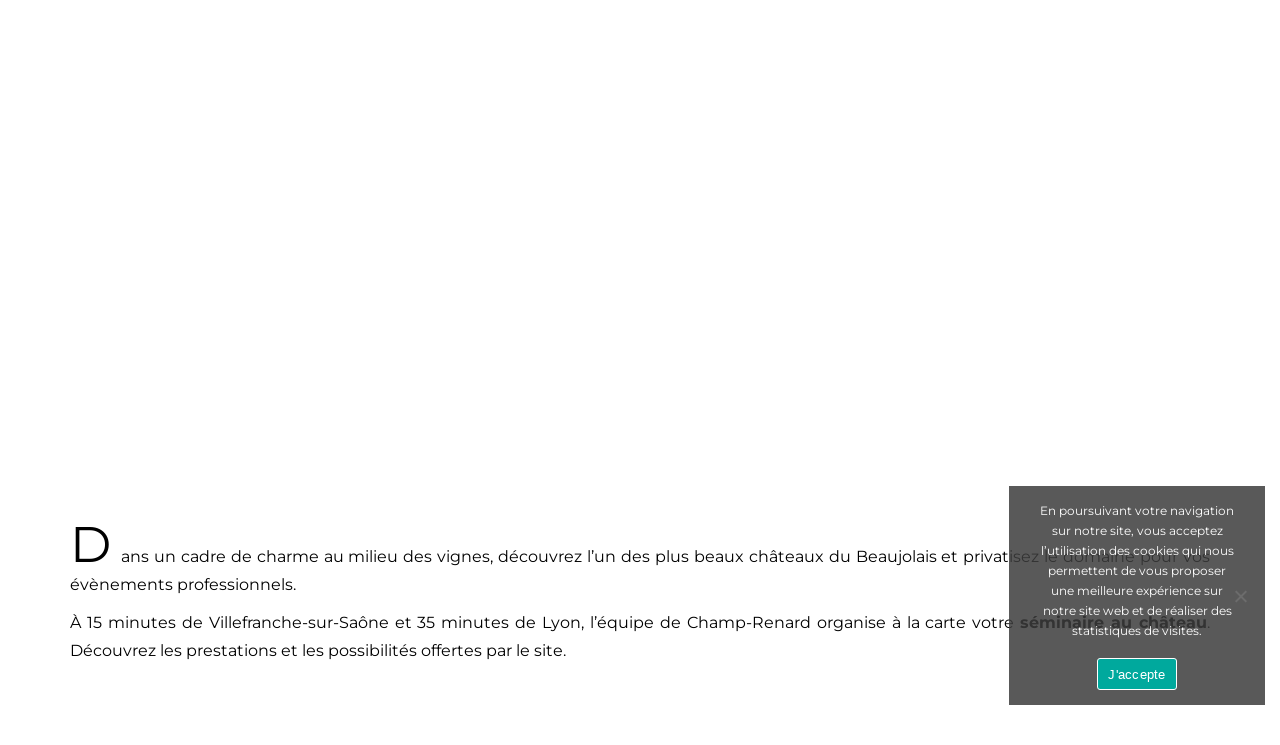

--- FILE ---
content_type: text/html; charset=UTF-8
request_url: https://www.chateaudechamprenard.com/seminaire-chateau/
body_size: 29039
content:
<!DOCTYPE html>
<html lang="fr-FR">
<head>
	<meta charset="UTF-8"/>
	<meta name="format-detection" content="telephone=no" />
	<link rel="profile" href="http://gmpg.org/xfn/11"/>
		
				<meta name=viewport content="width=device-width,initial-scale=1,user-scalable=no">
			
	<meta name='robots' content='index, follow, max-image-preview:large, max-snippet:-1, max-video-preview:-1' />
	<style>img:is([sizes="auto" i], [sizes^="auto," i]) { contain-intrinsic-size: 3000px 1500px }</style>
	
	<!-- This site is optimized with the Yoast SEO plugin v24.8.1 - https://yoast.com/wordpress/plugins/seo/ -->
	<title>Séminaire au château : privatisez un lieu unique ! | Champ-Renard</title>
<link data-rocket-preload as="style" data-wpr-hosted-gf-parameters="family=Raleway%3A100%2C100i%2C200%2C200i%2C300%2C300i%2C400%2C400i%2C500%2C500i%2C600%2C600i%2C700%2C700i%2C800%2C800i%2C900%2C900i%7CCrete%20Round%3A100%2C100i%2C200%2C200i%2C300%2C300i%2C400%2C400i%2C500%2C500i%2C600%2C600i%2C700%2C700i%2C800%2C800i%2C900%2C900i%7CCormorant%20Garamond%3A100%2C100i%2C200%2C200i%2C300%2C300i%2C400%2C400i%2C500%2C500i%2C600%2C600i%2C700%2C700i%2C800%2C800i%2C900%2C900i%7CMontserrat%3A100%2C100i%2C200%2C200i%2C300%2C300i%2C400%2C400i%2C500%2C500i%2C600%2C600i%2C700%2C700i%2C800%2C800i%2C900%2C900i%7CDM%20Sans%3A100%2C100i%2C200%2C200i%2C300%2C300i%2C400%2C400i%2C500%2C500i%2C600%2C600i%2C700%2C700i%2C800%2C800i%2C900%2C900i&subset=latin%2Clatin-ext&display=swap" href="https://www.chateaudechamprenard.com/wp-content/cache/fonts/1/google-fonts/css/3/a/d/19c2bf87a171a7a62052a4d7c2ffc.css" rel="preload">
<link data-wpr-hosted-gf-parameters="family=Raleway%3A100%2C100i%2C200%2C200i%2C300%2C300i%2C400%2C400i%2C500%2C500i%2C600%2C600i%2C700%2C700i%2C800%2C800i%2C900%2C900i%7CCrete%20Round%3A100%2C100i%2C200%2C200i%2C300%2C300i%2C400%2C400i%2C500%2C500i%2C600%2C600i%2C700%2C700i%2C800%2C800i%2C900%2C900i%7CCormorant%20Garamond%3A100%2C100i%2C200%2C200i%2C300%2C300i%2C400%2C400i%2C500%2C500i%2C600%2C600i%2C700%2C700i%2C800%2C800i%2C900%2C900i%7CMontserrat%3A100%2C100i%2C200%2C200i%2C300%2C300i%2C400%2C400i%2C500%2C500i%2C600%2C600i%2C700%2C700i%2C800%2C800i%2C900%2C900i%7CDM%20Sans%3A100%2C100i%2C200%2C200i%2C300%2C300i%2C400%2C400i%2C500%2C500i%2C600%2C600i%2C700%2C700i%2C800%2C800i%2C900%2C900i&subset=latin%2Clatin-ext&display=swap" href="https://www.chateaudechamprenard.com/wp-content/cache/fonts/1/google-fonts/css/3/a/d/19c2bf87a171a7a62052a4d7c2ffc.css" media="print" onload="this.media=&#039;all&#039;" rel="stylesheet">
<noscript data-wpr-hosted-gf-parameters=""><link rel="stylesheet" href="https://fonts.googleapis.com/css?family=Raleway%3A100%2C100i%2C200%2C200i%2C300%2C300i%2C400%2C400i%2C500%2C500i%2C600%2C600i%2C700%2C700i%2C800%2C800i%2C900%2C900i%7CCrete%20Round%3A100%2C100i%2C200%2C200i%2C300%2C300i%2C400%2C400i%2C500%2C500i%2C600%2C600i%2C700%2C700i%2C800%2C800i%2C900%2C900i%7CCormorant%20Garamond%3A100%2C100i%2C200%2C200i%2C300%2C300i%2C400%2C400i%2C500%2C500i%2C600%2C600i%2C700%2C700i%2C800%2C800i%2C900%2C900i%7CMontserrat%3A100%2C100i%2C200%2C200i%2C300%2C300i%2C400%2C400i%2C500%2C500i%2C600%2C600i%2C700%2C700i%2C800%2C800i%2C900%2C900i%7CDM%20Sans%3A100%2C100i%2C200%2C200i%2C300%2C300i%2C400%2C400i%2C500%2C500i%2C600%2C600i%2C700%2C700i%2C800%2C800i%2C900%2C900i&#038;subset=latin%2Clatin-ext&#038;display=swap"></noscript>
	<meta name="description" content="Vous souhaitez organiser une conférence, un congrès ou un séminaire dans un château ? Profitez de prestations exceptionnelles et d’une conception à la carte à deux pas de Lyon, au domaine de Champ-Renard, dans le Beaujolais." />
	<link rel="canonical" href="https://www.chateaudechamprenard.com/seminaire-chateau/" />
	<meta property="og:locale" content="fr_FR" />
	<meta property="og:type" content="article" />
	<meta property="og:title" content="Séminaire au château : privatisez un lieu unique ! | Champ-Renard" />
	<meta property="og:description" content="Vous souhaitez organiser une conférence, un congrès ou un séminaire dans un château ? Profitez de prestations exceptionnelles et d’une conception à la carte à deux pas de Lyon, au domaine de Champ-Renard, dans le Beaujolais." />
	<meta property="og:url" content="https://www.chateaudechamprenard.com/seminaire-chateau/" />
	<meta property="og:site_name" content="Château de Champ-Renard" />
	<meta property="article:publisher" content="https://www.facebook.com/chateaudechamprenard" />
	<meta property="article:modified_time" content="2023-10-06T09:34:21+00:00" />
	<meta property="og:image" content="https://www.chateaudechamprenard.com/wp-content/uploads/2022/05/terrase-chateau.jpg" />
	<meta name="twitter:card" content="summary_large_image" />
	<meta name="twitter:label1" content="Durée de lecture estimée" />
	<meta name="twitter:data1" content="6 minutes" />
	<script type="application/ld+json" class="yoast-schema-graph">{"@context":"https://schema.org","@graph":[{"@type":"WebPage","@id":"https://www.chateaudechamprenard.com/seminaire-chateau/","url":"https://www.chateaudechamprenard.com/seminaire-chateau/","name":"Séminaire au château : privatisez un lieu unique ! | Champ-Renard","isPartOf":{"@id":"https://www.chateaudechamprenard.com/#website"},"primaryImageOfPage":{"@id":"https://www.chateaudechamprenard.com/seminaire-chateau/#primaryimage"},"image":{"@id":"https://www.chateaudechamprenard.com/seminaire-chateau/#primaryimage"},"thumbnailUrl":"https://www.chateaudechamprenard.com/wp-content/uploads/2022/05/terrase-chateau.jpg","datePublished":"2023-10-06T09:25:14+00:00","dateModified":"2023-10-06T09:34:21+00:00","description":"Vous souhaitez organiser une conférence, un congrès ou un séminaire dans un château ? Profitez de prestations exceptionnelles et d’une conception à la carte à deux pas de Lyon, au domaine de Champ-Renard, dans le Beaujolais.","breadcrumb":{"@id":"https://www.chateaudechamprenard.com/seminaire-chateau/#breadcrumb"},"inLanguage":"fr-FR","potentialAction":[{"@type":"ReadAction","target":["https://www.chateaudechamprenard.com/seminaire-chateau/"]}]},{"@type":"ImageObject","inLanguage":"fr-FR","@id":"https://www.chateaudechamprenard.com/seminaire-chateau/#primaryimage","url":"https://www.chateaudechamprenard.com/wp-content/uploads/2022/05/terrase-chateau.jpg","contentUrl":"https://www.chateaudechamprenard.com/wp-content/uploads/2022/05/terrase-chateau.jpg","width":900,"height":692,"caption":"terrasse du château de Champ-Renard"},{"@type":"BreadcrumbList","@id":"https://www.chateaudechamprenard.com/seminaire-chateau/#breadcrumb","itemListElement":[{"@type":"ListItem","position":1,"name":"Accueil","item":"https://www.chateaudechamprenard.com/"},{"@type":"ListItem","position":2,"name":"Séminaire château"}]},{"@type":"WebSite","@id":"https://www.chateaudechamprenard.com/#website","url":"https://www.chateaudechamprenard.com/","name":"Château de Champ-Renard","description":"","publisher":{"@id":"https://www.chateaudechamprenard.com/#organization"},"potentialAction":[{"@type":"SearchAction","target":{"@type":"EntryPoint","urlTemplate":"https://www.chateaudechamprenard.com/?s={search_term_string}"},"query-input":{"@type":"PropertyValueSpecification","valueRequired":true,"valueName":"search_term_string"}}],"inLanguage":"fr-FR"},{"@type":"Organization","@id":"https://www.chateaudechamprenard.com/#organization","name":"Château de Champ-Renard","url":"https://www.chateaudechamprenard.com/","logo":{"@type":"ImageObject","inLanguage":"fr-FR","@id":"https://www.chateaudechamprenard.com/#/schema/logo/image/","url":"https://www.chateaudechamprenard.com/wp-content/uploads/2020/11/logo_champ_renard.jpg","contentUrl":"https://www.chateaudechamprenard.com/wp-content/uploads/2020/11/logo_champ_renard.jpg","width":600,"height":656,"caption":"Château de Champ-Renard"},"image":{"@id":"https://www.chateaudechamprenard.com/#/schema/logo/image/"},"sameAs":["https://www.facebook.com/chateaudechamprenard","https://www.instagram.com/chateaudechamprenard/","https://www.linkedin.com/company/27186526/"]}]}</script>
	<!-- / Yoast SEO plugin. -->


<link rel='dns-prefetch' href='//fonts.googleapis.com' />
<link href='https://fonts.gstatic.com' crossorigin rel='preconnect' />
<link rel="alternate" type="application/rss+xml" title="Château de Champ-Renard &raquo; Flux" href="https://www.chateaudechamprenard.com/feed/" />
<link rel="alternate" type="application/rss+xml" title="Château de Champ-Renard &raquo; Flux des commentaires" href="https://www.chateaudechamprenard.com/comments/feed/" />
<style id='wp-emoji-styles-inline-css' type='text/css'>

	img.wp-smiley, img.emoji {
		display: inline !important;
		border: none !important;
		box-shadow: none !important;
		height: 1em !important;
		width: 1em !important;
		margin: 0 0.07em !important;
		vertical-align: -0.1em !important;
		background: none !important;
		padding: 0 !important;
	}
</style>
<style id='classic-theme-styles-inline-css' type='text/css'>
/*! This file is auto-generated */
.wp-block-button__link{color:#fff;background-color:#32373c;border-radius:9999px;box-shadow:none;text-decoration:none;padding:calc(.667em + 2px) calc(1.333em + 2px);font-size:1.125em}.wp-block-file__button{background:#32373c;color:#fff;text-decoration:none}
</style>
<style id='global-styles-inline-css' type='text/css'>
:root{--wp--preset--aspect-ratio--square: 1;--wp--preset--aspect-ratio--4-3: 4/3;--wp--preset--aspect-ratio--3-4: 3/4;--wp--preset--aspect-ratio--3-2: 3/2;--wp--preset--aspect-ratio--2-3: 2/3;--wp--preset--aspect-ratio--16-9: 16/9;--wp--preset--aspect-ratio--9-16: 9/16;--wp--preset--color--black: #000000;--wp--preset--color--cyan-bluish-gray: #abb8c3;--wp--preset--color--white: #ffffff;--wp--preset--color--pale-pink: #f78da7;--wp--preset--color--vivid-red: #cf2e2e;--wp--preset--color--luminous-vivid-orange: #ff6900;--wp--preset--color--luminous-vivid-amber: #fcb900;--wp--preset--color--light-green-cyan: #7bdcb5;--wp--preset--color--vivid-green-cyan: #00d084;--wp--preset--color--pale-cyan-blue: #8ed1fc;--wp--preset--color--vivid-cyan-blue: #0693e3;--wp--preset--color--vivid-purple: #9b51e0;--wp--preset--gradient--vivid-cyan-blue-to-vivid-purple: linear-gradient(135deg,rgba(6,147,227,1) 0%,rgb(155,81,224) 100%);--wp--preset--gradient--light-green-cyan-to-vivid-green-cyan: linear-gradient(135deg,rgb(122,220,180) 0%,rgb(0,208,130) 100%);--wp--preset--gradient--luminous-vivid-amber-to-luminous-vivid-orange: linear-gradient(135deg,rgba(252,185,0,1) 0%,rgba(255,105,0,1) 100%);--wp--preset--gradient--luminous-vivid-orange-to-vivid-red: linear-gradient(135deg,rgba(255,105,0,1) 0%,rgb(207,46,46) 100%);--wp--preset--gradient--very-light-gray-to-cyan-bluish-gray: linear-gradient(135deg,rgb(238,238,238) 0%,rgb(169,184,195) 100%);--wp--preset--gradient--cool-to-warm-spectrum: linear-gradient(135deg,rgb(74,234,220) 0%,rgb(151,120,209) 20%,rgb(207,42,186) 40%,rgb(238,44,130) 60%,rgb(251,105,98) 80%,rgb(254,248,76) 100%);--wp--preset--gradient--blush-light-purple: linear-gradient(135deg,rgb(255,206,236) 0%,rgb(152,150,240) 100%);--wp--preset--gradient--blush-bordeaux: linear-gradient(135deg,rgb(254,205,165) 0%,rgb(254,45,45) 50%,rgb(107,0,62) 100%);--wp--preset--gradient--luminous-dusk: linear-gradient(135deg,rgb(255,203,112) 0%,rgb(199,81,192) 50%,rgb(65,88,208) 100%);--wp--preset--gradient--pale-ocean: linear-gradient(135deg,rgb(255,245,203) 0%,rgb(182,227,212) 50%,rgb(51,167,181) 100%);--wp--preset--gradient--electric-grass: linear-gradient(135deg,rgb(202,248,128) 0%,rgb(113,206,126) 100%);--wp--preset--gradient--midnight: linear-gradient(135deg,rgb(2,3,129) 0%,rgb(40,116,252) 100%);--wp--preset--font-size--small: 13px;--wp--preset--font-size--medium: 20px;--wp--preset--font-size--large: 36px;--wp--preset--font-size--x-large: 42px;--wp--preset--spacing--20: 0.44rem;--wp--preset--spacing--30: 0.67rem;--wp--preset--spacing--40: 1rem;--wp--preset--spacing--50: 1.5rem;--wp--preset--spacing--60: 2.25rem;--wp--preset--spacing--70: 3.38rem;--wp--preset--spacing--80: 5.06rem;--wp--preset--shadow--natural: 6px 6px 9px rgba(0, 0, 0, 0.2);--wp--preset--shadow--deep: 12px 12px 50px rgba(0, 0, 0, 0.4);--wp--preset--shadow--sharp: 6px 6px 0px rgba(0, 0, 0, 0.2);--wp--preset--shadow--outlined: 6px 6px 0px -3px rgba(255, 255, 255, 1), 6px 6px rgba(0, 0, 0, 1);--wp--preset--shadow--crisp: 6px 6px 0px rgba(0, 0, 0, 1);}:where(.is-layout-flex){gap: 0.5em;}:where(.is-layout-grid){gap: 0.5em;}body .is-layout-flex{display: flex;}.is-layout-flex{flex-wrap: wrap;align-items: center;}.is-layout-flex > :is(*, div){margin: 0;}body .is-layout-grid{display: grid;}.is-layout-grid > :is(*, div){margin: 0;}:where(.wp-block-columns.is-layout-flex){gap: 2em;}:where(.wp-block-columns.is-layout-grid){gap: 2em;}:where(.wp-block-post-template.is-layout-flex){gap: 1.25em;}:where(.wp-block-post-template.is-layout-grid){gap: 1.25em;}.has-black-color{color: var(--wp--preset--color--black) !important;}.has-cyan-bluish-gray-color{color: var(--wp--preset--color--cyan-bluish-gray) !important;}.has-white-color{color: var(--wp--preset--color--white) !important;}.has-pale-pink-color{color: var(--wp--preset--color--pale-pink) !important;}.has-vivid-red-color{color: var(--wp--preset--color--vivid-red) !important;}.has-luminous-vivid-orange-color{color: var(--wp--preset--color--luminous-vivid-orange) !important;}.has-luminous-vivid-amber-color{color: var(--wp--preset--color--luminous-vivid-amber) !important;}.has-light-green-cyan-color{color: var(--wp--preset--color--light-green-cyan) !important;}.has-vivid-green-cyan-color{color: var(--wp--preset--color--vivid-green-cyan) !important;}.has-pale-cyan-blue-color{color: var(--wp--preset--color--pale-cyan-blue) !important;}.has-vivid-cyan-blue-color{color: var(--wp--preset--color--vivid-cyan-blue) !important;}.has-vivid-purple-color{color: var(--wp--preset--color--vivid-purple) !important;}.has-black-background-color{background-color: var(--wp--preset--color--black) !important;}.has-cyan-bluish-gray-background-color{background-color: var(--wp--preset--color--cyan-bluish-gray) !important;}.has-white-background-color{background-color: var(--wp--preset--color--white) !important;}.has-pale-pink-background-color{background-color: var(--wp--preset--color--pale-pink) !important;}.has-vivid-red-background-color{background-color: var(--wp--preset--color--vivid-red) !important;}.has-luminous-vivid-orange-background-color{background-color: var(--wp--preset--color--luminous-vivid-orange) !important;}.has-luminous-vivid-amber-background-color{background-color: var(--wp--preset--color--luminous-vivid-amber) !important;}.has-light-green-cyan-background-color{background-color: var(--wp--preset--color--light-green-cyan) !important;}.has-vivid-green-cyan-background-color{background-color: var(--wp--preset--color--vivid-green-cyan) !important;}.has-pale-cyan-blue-background-color{background-color: var(--wp--preset--color--pale-cyan-blue) !important;}.has-vivid-cyan-blue-background-color{background-color: var(--wp--preset--color--vivid-cyan-blue) !important;}.has-vivid-purple-background-color{background-color: var(--wp--preset--color--vivid-purple) !important;}.has-black-border-color{border-color: var(--wp--preset--color--black) !important;}.has-cyan-bluish-gray-border-color{border-color: var(--wp--preset--color--cyan-bluish-gray) !important;}.has-white-border-color{border-color: var(--wp--preset--color--white) !important;}.has-pale-pink-border-color{border-color: var(--wp--preset--color--pale-pink) !important;}.has-vivid-red-border-color{border-color: var(--wp--preset--color--vivid-red) !important;}.has-luminous-vivid-orange-border-color{border-color: var(--wp--preset--color--luminous-vivid-orange) !important;}.has-luminous-vivid-amber-border-color{border-color: var(--wp--preset--color--luminous-vivid-amber) !important;}.has-light-green-cyan-border-color{border-color: var(--wp--preset--color--light-green-cyan) !important;}.has-vivid-green-cyan-border-color{border-color: var(--wp--preset--color--vivid-green-cyan) !important;}.has-pale-cyan-blue-border-color{border-color: var(--wp--preset--color--pale-cyan-blue) !important;}.has-vivid-cyan-blue-border-color{border-color: var(--wp--preset--color--vivid-cyan-blue) !important;}.has-vivid-purple-border-color{border-color: var(--wp--preset--color--vivid-purple) !important;}.has-vivid-cyan-blue-to-vivid-purple-gradient-background{background: var(--wp--preset--gradient--vivid-cyan-blue-to-vivid-purple) !important;}.has-light-green-cyan-to-vivid-green-cyan-gradient-background{background: var(--wp--preset--gradient--light-green-cyan-to-vivid-green-cyan) !important;}.has-luminous-vivid-amber-to-luminous-vivid-orange-gradient-background{background: var(--wp--preset--gradient--luminous-vivid-amber-to-luminous-vivid-orange) !important;}.has-luminous-vivid-orange-to-vivid-red-gradient-background{background: var(--wp--preset--gradient--luminous-vivid-orange-to-vivid-red) !important;}.has-very-light-gray-to-cyan-bluish-gray-gradient-background{background: var(--wp--preset--gradient--very-light-gray-to-cyan-bluish-gray) !important;}.has-cool-to-warm-spectrum-gradient-background{background: var(--wp--preset--gradient--cool-to-warm-spectrum) !important;}.has-blush-light-purple-gradient-background{background: var(--wp--preset--gradient--blush-light-purple) !important;}.has-blush-bordeaux-gradient-background{background: var(--wp--preset--gradient--blush-bordeaux) !important;}.has-luminous-dusk-gradient-background{background: var(--wp--preset--gradient--luminous-dusk) !important;}.has-pale-ocean-gradient-background{background: var(--wp--preset--gradient--pale-ocean) !important;}.has-electric-grass-gradient-background{background: var(--wp--preset--gradient--electric-grass) !important;}.has-midnight-gradient-background{background: var(--wp--preset--gradient--midnight) !important;}.has-small-font-size{font-size: var(--wp--preset--font-size--small) !important;}.has-medium-font-size{font-size: var(--wp--preset--font-size--medium) !important;}.has-large-font-size{font-size: var(--wp--preset--font-size--large) !important;}.has-x-large-font-size{font-size: var(--wp--preset--font-size--x-large) !important;}
:where(.wp-block-post-template.is-layout-flex){gap: 1.25em;}:where(.wp-block-post-template.is-layout-grid){gap: 1.25em;}
:where(.wp-block-columns.is-layout-flex){gap: 2em;}:where(.wp-block-columns.is-layout-grid){gap: 2em;}
:root :where(.wp-block-pullquote){font-size: 1.5em;line-height: 1.6;}
</style>
<link rel='stylesheet' id='cookie-notice-front-css' href='https://www.chateaudechamprenard.com/wp-content/plugins/cookie-notice/css/front.min.css?ver=2.5.6' type='text/css' media='all' />
<link rel='stylesheet' id='stockholm-default-style-css' href='https://www.chateaudechamprenard.com/wp-content/themes/stockholm/style.css?ver=6.7.4' type='text/css' media='all' />
<link data-minify="1" rel='stylesheet' id='stockholm-child-style-css' href='https://www.chateaudechamprenard.com/wp-content/cache/min/1/wp-content/themes/stockholm-child/style.css?ver=1766044790' type='text/css' media='all' />
<link rel='stylesheet' id='mediaelement-css' href='https://www.chateaudechamprenard.com/wp-content/cache/background-css/1/www.chateaudechamprenard.com/wp-includes/js/mediaelement/mediaelementplayer-legacy.min.css?ver=4.2.17&wpr_t=1768857600' type='text/css' media='all' />
<link rel='stylesheet' id='wp-mediaelement-css' href='https://www.chateaudechamprenard.com/wp-includes/js/mediaelement/wp-mediaelement.min.css?ver=6.7.4' type='text/css' media='all' />
<link data-minify="1" rel='stylesheet' id='stockholm-font-awesome-css' href='https://www.chateaudechamprenard.com/wp-content/cache/min/1/wp-content/themes/stockholm/framework/modules/icons/font-awesome/css/font-awesome.min.css?ver=1766044790' type='text/css' media='all' />
<link data-minify="1" rel='stylesheet' id='elegant-icons-css' href='https://www.chateaudechamprenard.com/wp-content/cache/min/1/wp-content/themes/stockholm/framework/modules/icons/elegant-icons/style.min.css?ver=1766044790' type='text/css' media='all' />
<link data-minify="1" rel='stylesheet' id='linear-icons-css' href='https://www.chateaudechamprenard.com/wp-content/cache/min/1/wp-content/themes/stockholm/framework/modules/icons/linear-icons/style.min.css?ver=1766044790' type='text/css' media='all' />
<link data-minify="1" rel='stylesheet' id='linea-icons-css' href='https://www.chateaudechamprenard.com/wp-content/cache/min/1/wp-content/themes/stockholm/framework/modules/icons/linea-icons/style.min.css?ver=1766044790' type='text/css' media='all' />
<link data-minify="1" rel='stylesheet' id='ion-icons-css' href='https://www.chateaudechamprenard.com/wp-content/cache/min/1/wp-content/themes/stockholm/framework/modules/icons/ion-icons/style.min.css?ver=1766044790' type='text/css' media='all' />
<link rel='stylesheet' id='stockholm-stylesheet-css' href='https://www.chateaudechamprenard.com/wp-content/cache/background-css/1/www.chateaudechamprenard.com/wp-content/themes/stockholm/css/stylesheet.min.css?ver=6.7.4&wpr_t=1768857600' type='text/css' media='all' />
<link data-minify="1" rel='stylesheet' id='stockholm-style-dynamic-css' href='https://www.chateaudechamprenard.com/wp-content/cache/min/1/wp-content/themes/stockholm/css/style_dynamic.css?ver=1766044790' type='text/css' media='all' />
<link rel='stylesheet' id='stockholm-responsive-css' href='https://www.chateaudechamprenard.com/wp-content/themes/stockholm/css/responsive.min.css?ver=6.7.4' type='text/css' media='all' />
<link data-minify="1" rel='stylesheet' id='stockholm-style-dynamic-responsive-css' href='https://www.chateaudechamprenard.com/wp-content/cache/min/1/wp-content/themes/stockholm/css/style_dynamic_responsive.css?ver=1766044790' type='text/css' media='all' />
<style id='stockholm-style-dynamic-responsive-inline-css' type='text/css'>
.elementor-image-gallery .gallery-item img {
    border: 7px solid #fff;
}

.testimonials .testimonial_text_inner p.testimonial_author {

    margin: 19px 0 0;
}

.testimonials .testimonial_text_inner p.testimonial_title {

    margin-bottom: 18px;
}

.testimonials .testimonial_text_inner .testimonial_image_holder {
  
    margin-bottom: 23px;
}


header.light:not(.sticky):not(.scrolled) .header_bottom_right_widget_holder a.qbutton {
    border-color: #ffffff!important;
    background-color: #ffffff!important;
    color: #000000!important;
}


.q_team .q_team_title_holder {
    margin: 0 0 0px;
}

.q_team .q_team_title_holder .q_team_name {
    margin-bottom: -2px;
   
}


.blog_holder article .post_info{
        font-family: 'DM Sans', sans-serif;
    font-size: 12px;
    font-style: normal;
    font-weight: 400;
    text-transform: uppercase;
}


aside.sidebar .widget h4{
    background-color: #fff;
}

aside.sidebar .widget h4 {
    margin-bottom: 18px;
    padding: 0 0;
    color: #000;
    
}

.side_menu .widget li, aside.sidebar .widget:not(.woocommerce) li {
    font-size: 18px;
   font-style: normal;
font-family: 'Cormorant Garamond', sans-serif;
    color: #000000;
    font-weight: 500;
}

.elementor-image-gallery .gallery img{
border: none !important;;
}

#gallery-1 .gallery-item {
  
    margin-top: 0;
   
}

dt {
    margin-bottom: -15px;
    
}


.qode-simple-blog-list .qode-sbl-post .qode-sbl-category:before{
display: none;
}

.qode-simple-blog-list .qode-sbl-post .qode-sbl-category{
padding-left: 0;
}

.qode-simple-blog-list .qode-sbl-posts-holder .qbutton {
padding: 0;
background-color: transparent;
border: none;
color: #000;
position: relative;
}

.qode-simple-blog-list .qode-sbl-posts-holder .qbutton:before{
content: '';
position: absolute;
left: 0;
bottom: 10px;
width: 100%;
height: 1px;
background-color: currentColor;
transition: all 0.3s ease;
}

.elementor-180 .elementor-element.elementor-element-648a6e7 .gallery-item {
    padding: 0 12px 24px 12px;
}

.header_bottom_right_widget_holder {

    padding: 0 0 0 18px;
}


.elementor-slideshow__header>i {
   padding: 0 63px;
}

h6 a {
  
    letter-spacing: 1px;
  
}
  
.testimonials .testimonial_text_inner p.testimonial_author::first-letter{
font-size: 0;
}

.q_team .q_team_description p{
font-family: DM Sans, sans-serif;
font-size: 12px;
letter-spacing: 1.2px;
font-weight: 300;
text-transform: uppercase;
}

.elementor-image-gallery .gallery img{
transition: all 0.56s ease;
display: block;
}

.elementor-image-gallery .gallery .gallery-item dt{
overflow: hidden;
display: block;
}

.elementor-image-gallery .gallery .gallery-item:hover img{
transform: scale(1.07);
}

.elementor-slideshow__footer, .elementor-slideshow__header{  
    box-sizing: border-box;
}

.qode-underlined-link{
position: relative;
}

.qode-underlined-link:before{
content: '';
position: absolute;
left: 0;
bottom: 0;
top: 20px;
height: 1px;
width: calc(100% - 2px);
background-color: currentColor;
transform: scaleX(0);
transform-origin: left;
transition: all 0.3s ease;
}

.qode-underlined-link:hover:before{
transform: scaleX(1);
}

.elementor-lightbox .elementor-swiper-button-prev{
justify-content: flex-start;
padding-left: 2%;
}

.elementor-lightbox .elementor-swiper-button-next{
justify-content: flex-end;
padding-right: 2%;
}

.elementor-slideshow__title {
    font-size: 16px;
    font-weight: 500;
}

.elementor-slideshow__title {
    margin: 15px;
}

.qode-simple-blog-list .qode-sbl-posts-holder .qbutton:before{
transform-origin: right;
}

.qode-simple-blog-list .qode-sbl-posts-holder .qbutton:hover:before{
transform: scaleX(0);
}

.qode-simple-blog-list .qode-sbl-posts-holder .qbutton:after{
content: '';
position: absolute;
left: 0;
bottom: 10px;
width: 100%;
height: 1px;
background-color: currentColor;
transform: scaleX(0);
transform-origin: left;
transition: all 0.3s ease 0.2s;
}

.qode-simple-blog-list .qode-sbl-posts-holder .qbutton:hover:after{
transform: scaleX(1);
}


.q_team .q_team_image{
overflow: hidden;
}

.q_team .q_team_image img{
transition: all 0.56s ease;
}

.q_team .q_team_image:hover img{
transform: scale(1.07);
}

.elementor-slideshow__counter{
color: #fff !important;
}

.elementor-slideshow__footer, .elementor-slideshow__header {
    padding: 14px  45px 35px 20px !important
}

.four_columns>.column1>.column_inner {
    padding: 0 13% 0 0;
}

.four_columns>.column2>.column_inner {
    padding: 0 10px 0 7%;
}

.four_columns>.column3>.column_inner {
    padding: 0 12% 0 13%;
}


.four_columns>.column4>.column_inner {
    padding: 0 0 0 21%;
}

@media only screen and (max-width: 1480px){
.four_columns>.column1>.column_inner {
    padding: 0 0 0 0;
}
}

@media only screen and (max-width: 1480px){
.four_columns>.column2>.column_inner {
    padding: 0 10px 0 25px;
}
}

@media only screen and (max-width: 1480px){
.four_columns>.column3>.column_inner {
    padding: 0 0 0 0;
}
}

@media only screen and (max-width: 1480px){
.four_columns>.column4>.column_inner {
    padding: 0 0 0 25px;
}
}
</style>

<style id='akismet-widget-style-inline-css' type='text/css'>

			.a-stats {
				--akismet-color-mid-green: #357b49;
				--akismet-color-white: #fff;
				--akismet-color-light-grey: #f6f7f7;

				max-width: 350px;
				width: auto;
			}

			.a-stats * {
				all: unset;
				box-sizing: border-box;
			}

			.a-stats strong {
				font-weight: 600;
			}

			.a-stats a.a-stats__link,
			.a-stats a.a-stats__link:visited,
			.a-stats a.a-stats__link:active {
				background: var(--akismet-color-mid-green);
				border: none;
				box-shadow: none;
				border-radius: 8px;
				color: var(--akismet-color-white);
				cursor: pointer;
				display: block;
				font-family: -apple-system, BlinkMacSystemFont, 'Segoe UI', 'Roboto', 'Oxygen-Sans', 'Ubuntu', 'Cantarell', 'Helvetica Neue', sans-serif;
				font-weight: 500;
				padding: 12px;
				text-align: center;
				text-decoration: none;
				transition: all 0.2s ease;
			}

			/* Extra specificity to deal with TwentyTwentyOne focus style */
			.widget .a-stats a.a-stats__link:focus {
				background: var(--akismet-color-mid-green);
				color: var(--akismet-color-white);
				text-decoration: none;
			}

			.a-stats a.a-stats__link:hover {
				filter: brightness(110%);
				box-shadow: 0 4px 12px rgba(0, 0, 0, 0.06), 0 0 2px rgba(0, 0, 0, 0.16);
			}

			.a-stats .count {
				color: var(--akismet-color-white);
				display: block;
				font-size: 1.5em;
				line-height: 1.4;
				padding: 0 13px;
				white-space: nowrap;
			}
		
</style>
<link data-minify="1" rel='stylesheet' id='elementor-icons-css' href='https://www.chateaudechamprenard.com/wp-content/cache/min/1/wp-content/plugins/elementor/assets/lib/eicons/css/elementor-icons.min.css?ver=1766044790' type='text/css' media='all' />
<link rel='stylesheet' id='elementor-frontend-css' href='https://www.chateaudechamprenard.com/wp-content/plugins/elementor/assets/css/frontend.min.css?ver=3.28.3' type='text/css' media='all' />
<link rel='stylesheet' id='elementor-post-18-css' href='https://www.chateaudechamprenard.com/wp-content/uploads/elementor/css/post-18.css?ver=1744269046' type='text/css' media='all' />
<link rel='stylesheet' id='widget-heading-css' href='https://www.chateaudechamprenard.com/wp-content/plugins/elementor/assets/css/widget-heading.min.css?ver=3.28.3' type='text/css' media='all' />
<link rel='stylesheet' id='e-shapes-css' href='https://www.chateaudechamprenard.com/wp-content/plugins/elementor/assets/css/conditionals/shapes.min.css?ver=3.28.3' type='text/css' media='all' />
<link rel='stylesheet' id='widget-text-editor-css' href='https://www.chateaudechamprenard.com/wp-content/plugins/elementor/assets/css/widget-text-editor.min.css?ver=3.28.3' type='text/css' media='all' />
<link rel='stylesheet' id='widget-image-css' href='https://www.chateaudechamprenard.com/wp-content/plugins/elementor/assets/css/widget-image.min.css?ver=3.28.3' type='text/css' media='all' />
<link rel='stylesheet' id='widget-divider-css' href='https://www.chateaudechamprenard.com/wp-content/plugins/elementor/assets/css/widget-divider.min.css?ver=3.28.3' type='text/css' media='all' />
<link data-minify="1" rel='stylesheet' id='swiper-css' href='https://www.chateaudechamprenard.com/wp-content/cache/min/1/wp-content/plugins/elementor/assets/lib/swiper/v8/css/swiper.min.css?ver=1766044807' type='text/css' media='all' />
<link rel='stylesheet' id='e-swiper-css' href='https://www.chateaudechamprenard.com/wp-content/plugins/elementor/assets/css/conditionals/e-swiper.min.css?ver=3.28.3' type='text/css' media='all' />
<link rel='stylesheet' id='widget-image-gallery-css' href='https://www.chateaudechamprenard.com/wp-content/plugins/elementor/assets/css/widget-image-gallery.min.css?ver=3.28.3' type='text/css' media='all' />
<link rel='stylesheet' id='elementor-post-9014-css' href='https://www.chateaudechamprenard.com/wp-content/cache/background-css/1/www.chateaudechamprenard.com/wp-content/uploads/elementor/css/post-9014.css?ver=1744423061&wpr_t=1768857600' type='text/css' media='all' />
<link data-minify="1" rel='stylesheet' id='elementor-gf-local-roboto-css' href='https://www.chateaudechamprenard.com/wp-content/cache/min/1/wp-content/uploads/elementor/google-fonts/css/roboto.css?ver=1766044790' type='text/css' media='all' />
<link data-minify="1" rel='stylesheet' id='elementor-gf-local-robotoslab-css' href='https://www.chateaudechamprenard.com/wp-content/cache/min/1/wp-content/uploads/elementor/google-fonts/css/robotoslab.css?ver=1766044790' type='text/css' media='all' />
<link data-minify="1" rel='stylesheet' id='elementor-gf-local-cormorantgaramond-css' href='https://www.chateaudechamprenard.com/wp-content/cache/min/1/wp-content/uploads/elementor/google-fonts/css/cormorantgaramond.css?ver=1766044790' type='text/css' media='all' />
<link data-minify="1" rel='stylesheet' id='elementor-gf-local-montserrat-css' href='https://www.chateaudechamprenard.com/wp-content/cache/min/1/wp-content/uploads/elementor/google-fonts/css/montserrat.css?ver=1766044790' type='text/css' media='all' />
<!--n2css--><!--n2js--><script type="text/javascript" id="cookie-notice-front-js-before">
/* <![CDATA[ */
var cnArgs = {"ajaxUrl":"https:\/\/www.chateaudechamprenard.com\/wp-admin\/admin-ajax.php","nonce":"3fb707c292","hideEffect":"none","position":"bottom","onScroll":false,"onScrollOffset":100,"onClick":false,"cookieName":"cookie_notice_accepted","cookieTime":2592000,"cookieTimeRejected":2592000,"globalCookie":false,"redirection":false,"cache":true,"revokeCookies":false,"revokeCookiesOpt":"automatic"};
/* ]]> */
</script>
<script type="text/javascript" src="https://www.chateaudechamprenard.com/wp-content/plugins/cookie-notice/js/front.min.js?ver=2.5.6" id="cookie-notice-front-js"></script>
<script type="text/javascript" src="https://www.chateaudechamprenard.com/wp-includes/js/jquery/jquery.min.js?ver=3.7.1" id="jquery-core-js"></script>
<script type="text/javascript" src="https://www.chateaudechamprenard.com/wp-includes/js/jquery/jquery-migrate.min.js?ver=3.4.1" id="jquery-migrate-js"></script>
<script type="text/javascript" src="https://www.chateaudechamprenard.com/wp-content/themes/stockholm/js/plugins/hammer.min.js?ver=1" id="hammer-js"></script>
<script type="text/javascript" src="https://www.chateaudechamprenard.com/wp-content/themes/stockholm/js/plugins/virtual-scroll.min.js?ver=1" id="virtual-scroll-js"></script>
<link rel="https://api.w.org/" href="https://www.chateaudechamprenard.com/wp-json/" /><link rel="alternate" title="JSON" type="application/json" href="https://www.chateaudechamprenard.com/wp-json/wp/v2/pages/9014" /><link rel="EditURI" type="application/rsd+xml" title="RSD" href="https://www.chateaudechamprenard.com/xmlrpc.php?rsd" />
<meta name="generator" content="WordPress 6.7.4" />
<link rel='shortlink' href='https://www.chateaudechamprenard.com/?p=9014' />
<link rel="alternate" title="oEmbed (JSON)" type="application/json+oembed" href="https://www.chateaudechamprenard.com/wp-json/oembed/1.0/embed?url=https%3A%2F%2Fwww.chateaudechamprenard.com%2Fseminaire-chateau%2F" />
<link rel="alternate" title="oEmbed (XML)" type="text/xml+oembed" href="https://www.chateaudechamprenard.com/wp-json/oembed/1.0/embed?url=https%3A%2F%2Fwww.chateaudechamprenard.com%2Fseminaire-chateau%2F&#038;format=xml" />
<meta name="generator" content="Elementor 3.28.3; features: additional_custom_breakpoints, e_local_google_fonts; settings: css_print_method-external, google_font-enabled, font_display-auto">
			<style>
				.e-con.e-parent:nth-of-type(n+4):not(.e-lazyloaded):not(.e-no-lazyload),
				.e-con.e-parent:nth-of-type(n+4):not(.e-lazyloaded):not(.e-no-lazyload) * {
					background-image: none !important;
				}
				@media screen and (max-height: 1024px) {
					.e-con.e-parent:nth-of-type(n+3):not(.e-lazyloaded):not(.e-no-lazyload),
					.e-con.e-parent:nth-of-type(n+3):not(.e-lazyloaded):not(.e-no-lazyload) * {
						background-image: none !important;
					}
				}
				@media screen and (max-height: 640px) {
					.e-con.e-parent:nth-of-type(n+2):not(.e-lazyloaded):not(.e-no-lazyload),
					.e-con.e-parent:nth-of-type(n+2):not(.e-lazyloaded):not(.e-no-lazyload) * {
						background-image: none !important;
					}
				}
			</style>
			<link rel="icon" href="https://www.chateaudechamprenard.com/wp-content/uploads/2020/11/cropped-favicon-32x32.png" sizes="32x32" />
<link rel="icon" href="https://www.chateaudechamprenard.com/wp-content/uploads/2020/11/cropped-favicon-192x192.png" sizes="192x192" />
<link rel="apple-touch-icon" href="https://www.chateaudechamprenard.com/wp-content/uploads/2020/11/cropped-favicon-180x180.png" />
<meta name="msapplication-TileImage" content="https://www.chateaudechamprenard.com/wp-content/uploads/2020/11/cropped-favicon-270x270.png" />
		<style type="text/css" id="wp-custom-css">
			.elementor p a {
    box-shadow: none;
    text-decoration: underline;
}
.elementor p a:hover {
    box-shadow: none;
    text-decoration: none;
    color: #888;
}
.easy_loisirs_button {
    font-family: 'Montserrat';
    text-transform: uppercase;
	    border: 1px solid #000 !important;
}
.easy_loisirs_button:hover {
    color: #000 !important;
    background: 0 0 !important;
}
li {
    font-family: 'Montserrat';
}		</style>
		<noscript><style id="rocket-lazyload-nojs-css">.rll-youtube-player, [data-lazy-src]{display:none !important;}</style></noscript>	<script data-minify="1" type="text/javascript" src="https://www.chateaudechamprenard.com/wp-content/cache/min/1/widget.js?ver=1766044695"></script>
	<!-- Google Tag Manager -->
	<script>(function(w,d,s,l,i){w[l]=w[l]||[];w[l].push({'gtm.start':
	new Date().getTime(),event:'gtm.js'});var f=d.getElementsByTagName(s)[0],
	j=d.createElement(s),dl=l!='dataLayer'?'&l='+l:'';j.async=true;j.src=
	'https://www.googletagmanager.com/gtm.js?id='+i+dl;f.parentNode.insertBefore(j,f);
	})(window,document,'script','dataLayer','GTM-K33S5RC');</script>
	<!-- End Google Tag Manager -->
<style id="wpr-lazyload-bg-container"></style><style id="wpr-lazyload-bg-exclusion"></style>
<noscript>
<style id="wpr-lazyload-bg-nostyle">.mejs-overlay-button{--wpr-bg-d9c418b3-bbc3-49f9-ad3c-3a6f83f32f2b: url('https://www.chateaudechamprenard.com/wp-includes/js/mediaelement/mejs-controls.svg');}.mejs-overlay-loading-bg-img{--wpr-bg-854b562d-2526-4a82-be06-f124213a8f46: url('https://www.chateaudechamprenard.com/wp-includes/js/mediaelement/mejs-controls.svg');}.mejs-button>button{--wpr-bg-f72d8e39-306a-4223-a199-192baaa347d8: url('https://www.chateaudechamprenard.com/wp-includes/js/mediaelement/mejs-controls.svg');}div.pp_default .pp_close{--wpr-bg-5f2aa828-8c83-4dcf-99bb-07593025d668: url('https://www.chateaudechamprenard.com/wp-content/themes/stockholm/css/img/prettyPhoto/sprite.png');}div.pp_default .pp_gallery ul li a{--wpr-bg-9f3d85cf-a789-49e2-b323-d029d9525805: url('https://www.chateaudechamprenard.com/wp-content/themes/stockholm/css/img/prettyPhoto/default_thumb.png');}div.pp_default .pp_nav .pp_pause,div.pp_default .pp_nav .pp_play{--wpr-bg-61ad31b0-71dc-40a0-8b0b-cea5c479d792: url('https://www.chateaudechamprenard.com/wp-content/themes/stockholm/css/img/prettyPhoto/sprite.png');}div.pp_default a.pp_arrow_next,div.pp_default a.pp_arrow_previous{--wpr-bg-90a4a59b-3962-4db8-b8e3-af7755394109: url('https://www.chateaudechamprenard.com/wp-content/themes/stockholm/css/img/prettyPhoto/sprite.png');}div.pp_default .pp_bottom .pp_left{--wpr-bg-0509f578-a9e6-4890-b659-6e969a80d3a5: url('https://www.chateaudechamprenard.com/wp-content/themes/stockholm/css/img/prettyPhoto/sprite.png');}div.pp_default .pp_bottom .pp_middle{--wpr-bg-e4309c61-f774-4e01-8f35-6cf333992323: url('https://www.chateaudechamprenard.com/wp-content/themes/stockholm/css/img/prettyPhoto/sprite_x.png');}div.pp_default .pp_bottom .pp_right{--wpr-bg-87bbbcdb-263b-4834-ab3d-317782999d30: url('https://www.chateaudechamprenard.com/wp-content/themes/stockholm/css/img/prettyPhoto/sprite.png');}div.pp_default .pp_loaderIcon{--wpr-bg-c0e5d68b-17d4-4481-95ff-e2b3a869d98b: url('https://www.chateaudechamprenard.com/wp-content/themes/stockholm/css/img/prettyPhoto/loader.gif');}.pp_gallery li.default a{--wpr-bg-92084c0f-7621-4db7-8f79-a49867292675: url('https://www.chateaudechamprenard.com/wp-content/themes/stockholm/images/prettyPhoto/facebook/default_thumbnail.gif');}.owl-carousel .owl-video-play-icon{--wpr-bg-f8e44037-8c1a-4728-8c96-c5f21794d3ee: url('https://www.chateaudechamprenard.com/wp-content/themes/stockholm/css/owl.video.play.png');}nav.vertical_menu_toggle ul>li.menu-item-has-children>a>.plus{--wpr-bg-9a29eced-8d14-4ba6-922f-e574aa6116e3: url('https://www.chateaudechamprenard.com/wp-content/themes/stockholm/css/img/vertical_menu_cross.png');}.no-touch nav.vertical_menu_toggle ul>li.menu-item-has-children>a:hover>.plus,nav.vertical_menu_toggle ul>li.current-menu-ancestor>a>.plus,nav.vertical_menu_toggle ul>li.menu-item-has-children.open>a>.plus{--wpr-bg-b95c09ec-38f1-45fc-a632-964b7cfa9b2b: url('https://www.chateaudechamprenard.com/wp-content/themes/stockholm/css/img/vertical_menu_minus.png');}.vertical_menu_transparency_on .light nav.vertical_menu_toggle ul>li.menu-item-has-children>a>.plus,body:not(.vertical_menu_transparency_off) .light nav.vertical_menu_toggle ul>li.menu-item-has-children>a>.plus{--wpr-bg-36a7b3dd-e59d-4c64-a941-c2557fb6007e: url('https://www.chateaudechamprenard.com/wp-content/themes/stockholm/css/img/vertical_menu_cross_white.png');}.vertical_menu_transparency_on .light nav.vertical_menu_toggle ul>li.menu-item-has-children>a:hover>.plus,body:not(.vertical_menu_transparency_off) .light nav.vertical_menu_toggle ul>li.menu-item-has-children>a:hover>.plus{--wpr-bg-2421f281-7387-4aa3-954f-e6c463327c1e: url('https://www.chateaudechamprenard.com/wp-content/themes/stockholm/css/img/vertical_menu_minus_white.png');}.vertical_menu_transparency_on .light nav.vertical_menu_toggle ul>li.menu-item-has-children>a:hover>.plus,body:not(.vertical_menu_transparency_off) .light nav.vertical_menu_toggle ul>li.menu-item-has-children>a:hover>.plus{--wpr-bg-5360dc36-7541-45c5-88eb-17ae57e5f48a: url('https://www.chateaudechamprenard.com/wp-content/themes/stockholm/css/img/vertical_menu_minus_white@1_5x.png');}.vertical_menu_transparency_on .light nav.vertical_menu_toggle ul>li.menu-item-has-children>a:hover>.plus,body:not(.vertical_menu_transparency_off) .light nav.vertical_menu_toggle ul>li.menu-item-has-children>a:hover>.plus{--wpr-bg-a083bd74-d5e8-47da-8397-a1c65c3af603: url('https://www.chateaudechamprenard.com/wp-content/themes/stockholm/css/img/vertical_menu_minus_white@2x.png');}.vertical_menu_transparency_on .dark nav.vertical_menu_toggle ul>li.menu-item-has-children>a>.plus,body:not(.vertical_menu_transparency_off) .dark nav.vertical_menu_toggle ul>li.menu-item-has-children>a>.plus{--wpr-bg-09f21e73-0988-413b-9118-6199872186f7: url('https://www.chateaudechamprenard.com/wp-content/themes/stockholm/css/img/vertical_menu_cross_black.png');}.body:not(.vertical_menu_transparency_off) .dark nav.vertical_menu_toggle ul>li.menu-item-has-children>a:hover>.plus,.vertical_menu_transparency_on .dark nav.vertical_menu_toggle ul>li.menu-item-has-children>a:hover>.plus{--wpr-bg-433cc31a-8016-4ee0-8c23-daa6c20a2fb8: url('https://www.chateaudechamprenard.com/wp-content/themes/stockholm/css/img/vertical_menu_minus_black.png');}nav.vertical_menu_toggle ul li.menu-item-has-children a .plus{--wpr-bg-45ca5e25-93c0-4c57-a2ee-700ae1a2f080: url('https://www.chateaudechamprenard.com/wp-content/themes/stockholm/css/img/vertical_menu_cross@1_5x.png');}nav.vertical_menu_toggle ul li.menu-item-has-children a .plus{--wpr-bg-910aa9d9-b3fd-4901-8e09-183ce4584478: url('https://www.chateaudechamprenard.com/wp-content/themes/stockholm/css/img/vertical_menu_cross@2x.png');}.no-touch nav.vertical_menu_toggle ul>li.menu-item-has-children>a:hover>.plus,.touch nav.vertical_menu_toggle ul>li.menu-item-has-children.open>a>.plus{--wpr-bg-efa348eb-0c4b-4636-8a48-0fde4ef2adaa: url('https://www.chateaudechamprenard.com/wp-content/themes/stockholm/css/img/vertical_menu_minus@1_5x.png');}.no-touch nav.vertical_menu_toggle ul>li.menu-item-has-children>a:hover>.plus,.touch nav.vertical_menu_toggle ul>li.menu-item-has-children.open>a>.plus{--wpr-bg-94e78c85-59a2-432b-888e-b133ab38b303: url('https://www.chateaudechamprenard.com/wp-content/themes/stockholm/css/img/vertical_menu_minus@2x.png');}.vertical_menu_transparency_on .light nav.vertical_menu_toggle ul li.menu-item-has-children a .plus,body:not(.vertical_menu_transparency_off) .light nav.vertical_menu_toggle ul li.menu-item-has-children a .plus{--wpr-bg-e37843ac-0f9a-49c8-a2ff-bb099f5473cc: url('https://www.chateaudechamprenard.com/wp-content/themes/stockholm/css/img/vertical_menu_cross_white@1_5x.png');}.vertical_menu_transparency_on .light nav.vertical_menu_toggle ul li.menu-item-has-children a .plus,body:not(.vertical_menu_transparency_off) .light nav.vertical_menu_toggle ul li.menu-item-has-children a .plus{--wpr-bg-785c3f7c-84ee-4467-8584-ede04440f160: url('https://www.chateaudechamprenard.com/wp-content/themes/stockholm/css/img/vertical_menu_cross_white@2x.png');}.vertical_menu_transparency_on .dark nav.vertical_menu_toggle ul li.menu-item-has-children a .plus,body:not(.vertical_menu_transparency_off) .dark nav.vertical_menu_toggle ul li.menu-item-has-children a .plus{--wpr-bg-21311894-db7f-4b95-b0bd-8d0148f0d3aa: url('https://www.chateaudechamprenard.com/wp-content/themes/stockholm/css/img/vertical_menu_cross_black@1_5x.png');}.vertical_menu_transparency_on .dark nav.vertical_menu_toggle ul li.menu-item-has-children a .plus,body:not(.vertical_menu_transparency_off) .dark nav.vertical_menu_toggle ul li.menu-item-has-children a .plus{--wpr-bg-23ef6adc-c2a9-4d2a-977d-5b9c68749137: url('https://www.chateaudechamprenard.com/wp-content/themes/stockholm/css/img/vertical_menu_cross_black@2x.png');}.vertical_menu_transparency_on .dark nav.vertical_menu_toggle ul>li.menu-item-has-children>a:hover>.plus,body:not(.vertical_menu_transparency_off) .dark nav.vertical_menu_toggle ul>li.menu-item-has-children>a:hover>.plus{--wpr-bg-4b0acd4c-0bfa-416c-a4b5-c13a4303843e: url('https://www.chateaudechamprenard.com/wp-content/themes/stockholm/css/img/vertical_menu_minus_black@1_5x.png');}.vertical_menu_transparency_on .dark nav.vertical_menu_toggle ul>li.menu-item-has-children>a:hover>.plus,body:not(.vertical_menu_transparency_off) .dark nav.vertical_menu_toggle ul>li.menu-item-has-children>a:hover>.plus{--wpr-bg-1e5a6f18-a594-4dc7-a143-20cd23d7e541: url('https://www.chateaudechamprenard.com/wp-content/themes/stockholm/css/img/vertical_menu_minus_black@2x.png');}.carousel .video .video-overlay.active{--wpr-bg-0cb1b77d-bcc1-489c-a838-8be90270496a: url('https://www.chateaudechamprenard.com/wp-content/themes/stockholm/css/img/pixel-video.png');}.blog_holder .mejs-controls .mejs-play button,.blog_holder .mejs-controls .mejs-replay button,.portfolio_single .mejs-controls .mejs-play button,.portfolio_single .mejs-controls .mejs-replay button{--wpr-bg-b365b549-3509-4fbb-936a-9be746afcb26: url('https://www.chateaudechamprenard.com/wp-content/themes/stockholm/css/img/audio/play.png');}.blog_holder .mejs-controls .mejs-pause button,.portfolio_single .mejs-controls .mejs-pause button{--wpr-bg-7dda13d1-f2a4-4b92-b359-dbed12f942d3: url('https://www.chateaudechamprenard.com/wp-content/themes/stockholm/css/img/audio/pause.png');}.blog_holder .mejs-controls .mejs-stop button,.portfolio_single .mejs-controls .mejs-stop button{--wpr-bg-e947bbd5-64b4-4daa-9329-44217dafd37f: url('https://www.chateaudechamprenard.com/wp-content/themes/stockholm/css/img/audio/stop.png');}.blog_holder .mejs-controls .mejs-mute button,.blog_holder .mejs-controls .mejs-volume-button,.portfolio_single .mejs-controls .mejs-mute button,.portfolio_single .mejs-controls .mejs-volume-button{--wpr-bg-527171a9-08b0-49f6-8020-a198c2d26b8e: url('https://www.chateaudechamprenard.com/wp-content/themes/stockholm/css/img/audio/sound.png');}.blog_holder .mejs-controls .mejs-unmute button,.portfolio_single .mejs-controls .mejs-unmute button{--wpr-bg-bd60e88a-cbaa-4bd7-976f-3e9e90b24000: url('https://www.chateaudechamprenard.com/wp-content/themes/stockholm/css/img/audio/mute.png');}.blog_holder .mejs-controls .mejs-volume-button .mejs-volume-slider,.portfolio_single .mejs-controls .mejs-volume-button .mejs-volume-slider{--wpr-bg-090dbcbf-5adc-4154-9f24-f7ec6d9bf9fd: url('https://www.chateaudechamprenard.com/wp-content/themes/stockholm/css/img/audio/sound.png');}.blog_holder.blog_centered .mejs-controls .mejs-play button,.blog_holder.blog_single article.format-audio.dark .mejs-controls .mejs-play button{--wpr-bg-392f14f1-0a21-4101-9141-85db86239bb3: url('https://www.chateaudechamprenard.com/wp-content/themes/stockholm/css/img/audio/play-centered.png');}.blog_holder.blog_centered .mejs-controls .mejs-pause button,.blog_holder.blog_single article.format-audio.dark .mejs-controls .mejs-pause button{--wpr-bg-d651a3fe-778b-4094-8e9e-e47ee552fa9f: url('https://www.chateaudechamprenard.com/wp-content/themes/stockholm/css/img/audio/pause-centered.png');}.blog_holder.blog_centered .mejs-controls .mejs-mute button,.blog_holder.blog_single article.format-audio.dark .mejs-controls .mejs-mute button{--wpr-bg-7090cc07-5222-46f3-8020-69de91b4bf20: url('https://www.chateaudechamprenard.com/wp-content/themes/stockholm/css/img/audio/sound-centered.png');}.blog_holder.blog_centered .mejs-controls .mejs-unmute button,.blog_holder.blog_single article.format-audio.dark .mejs-controls .mejs-unmute button{--wpr-bg-4eee05c5-9642-4622-8290-84fcbfa8b1fb: url('https://www.chateaudechamprenard.com/wp-content/themes/stockholm/css/img/audio/mute-centered.png');}nav.content_menu ul li .arrow{--wpr-bg-3a27bc51-97d1-4b16-a594-d6882a71a4ac: url('https://www.chateaudechamprenard.com/wp-content/themes/stockholm/css/img/content_menu_arrow.png');}.section .video-overlay.active{--wpr-bg-ee9463bc-6f4b-45eb-9fb5-6f021359ef8b: url('https://www.chateaudechamprenard.com/wp-content/themes/stockholm/css/img/pixel-video.png');}.side_menu a.close_side_menu{--wpr-bg-bcf25813-573b-4603-bfde-0f0897d49aa2: url('https://www.chateaudechamprenard.com/wp-content/themes/stockholm/css/img/close_side_menu.png');}.side_menu a.close_side_menu{--wpr-bg-f4fd03fe-2576-446d-a773-a7f423380ced: url('https://www.chateaudechamprenard.com/wp-content/themes/stockholm/css/img/close_side_menu@2x.png');}.side_menu a.close_side_menu{--wpr-bg-fa1c0c27-aeed-46a9-b161-160495f0c993: url('https://www.chateaudechamprenard.com/wp-content/themes/stockholm/css/img/close_side_menu@2x.png');}.elementor-9014 .elementor-element.elementor-element-83b690f:not(.elementor-motion-effects-element-type-background), .elementor-9014 .elementor-element.elementor-element-83b690f > .elementor-motion-effects-container > .elementor-motion-effects-layer{--wpr-bg-dfdda551-7eff-4846-b09c-d1b6448adefa: url('https://www.chateaudechamprenard.com/wp-content/uploads/2020/11/chateau-slide.jpg');}.elementor-9014 .elementor-element.elementor-element-c1a6175:not(.elementor-motion-effects-element-type-background), .elementor-9014 .elementor-element.elementor-element-c1a6175 > .elementor-motion-effects-container > .elementor-motion-effects-layer{--wpr-bg-f248c0da-d5e8-4018-bb12-f9dc4692fae2: url('https://www.chateaudechamprenard.com/wp-content/uploads/2021/03/salle-seminaire-slide.jpg');}</style>
</noscript>
<script type="application/javascript">const rocket_pairs = [{"selector":".mejs-overlay-button","style":".mejs-overlay-button{--wpr-bg-d9c418b3-bbc3-49f9-ad3c-3a6f83f32f2b: url('https:\/\/www.chateaudechamprenard.com\/wp-includes\/js\/mediaelement\/mejs-controls.svg');}","hash":"d9c418b3-bbc3-49f9-ad3c-3a6f83f32f2b","url":"https:\/\/www.chateaudechamprenard.com\/wp-includes\/js\/mediaelement\/mejs-controls.svg"},{"selector":".mejs-overlay-loading-bg-img","style":".mejs-overlay-loading-bg-img{--wpr-bg-854b562d-2526-4a82-be06-f124213a8f46: url('https:\/\/www.chateaudechamprenard.com\/wp-includes\/js\/mediaelement\/mejs-controls.svg');}","hash":"854b562d-2526-4a82-be06-f124213a8f46","url":"https:\/\/www.chateaudechamprenard.com\/wp-includes\/js\/mediaelement\/mejs-controls.svg"},{"selector":".mejs-button>button","style":".mejs-button>button{--wpr-bg-f72d8e39-306a-4223-a199-192baaa347d8: url('https:\/\/www.chateaudechamprenard.com\/wp-includes\/js\/mediaelement\/mejs-controls.svg');}","hash":"f72d8e39-306a-4223-a199-192baaa347d8","url":"https:\/\/www.chateaudechamprenard.com\/wp-includes\/js\/mediaelement\/mejs-controls.svg"},{"selector":"div.pp_default .pp_close","style":"div.pp_default .pp_close{--wpr-bg-5f2aa828-8c83-4dcf-99bb-07593025d668: url('https:\/\/www.chateaudechamprenard.com\/wp-content\/themes\/stockholm\/css\/img\/prettyPhoto\/sprite.png');}","hash":"5f2aa828-8c83-4dcf-99bb-07593025d668","url":"https:\/\/www.chateaudechamprenard.com\/wp-content\/themes\/stockholm\/css\/img\/prettyPhoto\/sprite.png"},{"selector":"div.pp_default .pp_gallery ul li a","style":"div.pp_default .pp_gallery ul li a{--wpr-bg-9f3d85cf-a789-49e2-b323-d029d9525805: url('https:\/\/www.chateaudechamprenard.com\/wp-content\/themes\/stockholm\/css\/img\/prettyPhoto\/default_thumb.png');}","hash":"9f3d85cf-a789-49e2-b323-d029d9525805","url":"https:\/\/www.chateaudechamprenard.com\/wp-content\/themes\/stockholm\/css\/img\/prettyPhoto\/default_thumb.png"},{"selector":"div.pp_default .pp_nav .pp_pause,div.pp_default .pp_nav .pp_play","style":"div.pp_default .pp_nav .pp_pause,div.pp_default .pp_nav .pp_play{--wpr-bg-61ad31b0-71dc-40a0-8b0b-cea5c479d792: url('https:\/\/www.chateaudechamprenard.com\/wp-content\/themes\/stockholm\/css\/img\/prettyPhoto\/sprite.png');}","hash":"61ad31b0-71dc-40a0-8b0b-cea5c479d792","url":"https:\/\/www.chateaudechamprenard.com\/wp-content\/themes\/stockholm\/css\/img\/prettyPhoto\/sprite.png"},{"selector":"div.pp_default a.pp_arrow_next,div.pp_default a.pp_arrow_previous","style":"div.pp_default a.pp_arrow_next,div.pp_default a.pp_arrow_previous{--wpr-bg-90a4a59b-3962-4db8-b8e3-af7755394109: url('https:\/\/www.chateaudechamprenard.com\/wp-content\/themes\/stockholm\/css\/img\/prettyPhoto\/sprite.png');}","hash":"90a4a59b-3962-4db8-b8e3-af7755394109","url":"https:\/\/www.chateaudechamprenard.com\/wp-content\/themes\/stockholm\/css\/img\/prettyPhoto\/sprite.png"},{"selector":"div.pp_default .pp_bottom .pp_left","style":"div.pp_default .pp_bottom .pp_left{--wpr-bg-0509f578-a9e6-4890-b659-6e969a80d3a5: url('https:\/\/www.chateaudechamprenard.com\/wp-content\/themes\/stockholm\/css\/img\/prettyPhoto\/sprite.png');}","hash":"0509f578-a9e6-4890-b659-6e969a80d3a5","url":"https:\/\/www.chateaudechamprenard.com\/wp-content\/themes\/stockholm\/css\/img\/prettyPhoto\/sprite.png"},{"selector":"div.pp_default .pp_bottom .pp_middle","style":"div.pp_default .pp_bottom .pp_middle{--wpr-bg-e4309c61-f774-4e01-8f35-6cf333992323: url('https:\/\/www.chateaudechamprenard.com\/wp-content\/themes\/stockholm\/css\/img\/prettyPhoto\/sprite_x.png');}","hash":"e4309c61-f774-4e01-8f35-6cf333992323","url":"https:\/\/www.chateaudechamprenard.com\/wp-content\/themes\/stockholm\/css\/img\/prettyPhoto\/sprite_x.png"},{"selector":"div.pp_default .pp_bottom .pp_right","style":"div.pp_default .pp_bottom .pp_right{--wpr-bg-87bbbcdb-263b-4834-ab3d-317782999d30: url('https:\/\/www.chateaudechamprenard.com\/wp-content\/themes\/stockholm\/css\/img\/prettyPhoto\/sprite.png');}","hash":"87bbbcdb-263b-4834-ab3d-317782999d30","url":"https:\/\/www.chateaudechamprenard.com\/wp-content\/themes\/stockholm\/css\/img\/prettyPhoto\/sprite.png"},{"selector":"div.pp_default .pp_loaderIcon","style":"div.pp_default .pp_loaderIcon{--wpr-bg-c0e5d68b-17d4-4481-95ff-e2b3a869d98b: url('https:\/\/www.chateaudechamprenard.com\/wp-content\/themes\/stockholm\/css\/img\/prettyPhoto\/loader.gif');}","hash":"c0e5d68b-17d4-4481-95ff-e2b3a869d98b","url":"https:\/\/www.chateaudechamprenard.com\/wp-content\/themes\/stockholm\/css\/img\/prettyPhoto\/loader.gif"},{"selector":".pp_gallery li.default a","style":".pp_gallery li.default a{--wpr-bg-92084c0f-7621-4db7-8f79-a49867292675: url('https:\/\/www.chateaudechamprenard.com\/wp-content\/themes\/stockholm\/images\/prettyPhoto\/facebook\/default_thumbnail.gif');}","hash":"92084c0f-7621-4db7-8f79-a49867292675","url":"https:\/\/www.chateaudechamprenard.com\/wp-content\/themes\/stockholm\/images\/prettyPhoto\/facebook\/default_thumbnail.gif"},{"selector":".owl-carousel .owl-video-play-icon","style":".owl-carousel .owl-video-play-icon{--wpr-bg-f8e44037-8c1a-4728-8c96-c5f21794d3ee: url('https:\/\/www.chateaudechamprenard.com\/wp-content\/themes\/stockholm\/css\/owl.video.play.png');}","hash":"f8e44037-8c1a-4728-8c96-c5f21794d3ee","url":"https:\/\/www.chateaudechamprenard.com\/wp-content\/themes\/stockholm\/css\/owl.video.play.png"},{"selector":"nav.vertical_menu_toggle ul>li.menu-item-has-children>a>.plus","style":"nav.vertical_menu_toggle ul>li.menu-item-has-children>a>.plus{--wpr-bg-9a29eced-8d14-4ba6-922f-e574aa6116e3: url('https:\/\/www.chateaudechamprenard.com\/wp-content\/themes\/stockholm\/css\/img\/vertical_menu_cross.png');}","hash":"9a29eced-8d14-4ba6-922f-e574aa6116e3","url":"https:\/\/www.chateaudechamprenard.com\/wp-content\/themes\/stockholm\/css\/img\/vertical_menu_cross.png"},{"selector":".no-touch nav.vertical_menu_toggle ul>li.menu-item-has-children>a>.plus,nav.vertical_menu_toggle ul>li.current-menu-ancestor>a>.plus,nav.vertical_menu_toggle ul>li.menu-item-has-children.open>a>.plus","style":".no-touch nav.vertical_menu_toggle ul>li.menu-item-has-children>a:hover>.plus,nav.vertical_menu_toggle ul>li.current-menu-ancestor>a>.plus,nav.vertical_menu_toggle ul>li.menu-item-has-children.open>a>.plus{--wpr-bg-b95c09ec-38f1-45fc-a632-964b7cfa9b2b: url('https:\/\/www.chateaudechamprenard.com\/wp-content\/themes\/stockholm\/css\/img\/vertical_menu_minus.png');}","hash":"b95c09ec-38f1-45fc-a632-964b7cfa9b2b","url":"https:\/\/www.chateaudechamprenard.com\/wp-content\/themes\/stockholm\/css\/img\/vertical_menu_minus.png"},{"selector":".vertical_menu_transparency_on .light nav.vertical_menu_toggle ul>li.menu-item-has-children>a>.plus,body:not(.vertical_menu_transparency_off) .light nav.vertical_menu_toggle ul>li.menu-item-has-children>a>.plus","style":".vertical_menu_transparency_on .light nav.vertical_menu_toggle ul>li.menu-item-has-children>a>.plus,body:not(.vertical_menu_transparency_off) .light nav.vertical_menu_toggle ul>li.menu-item-has-children>a>.plus{--wpr-bg-36a7b3dd-e59d-4c64-a941-c2557fb6007e: url('https:\/\/www.chateaudechamprenard.com\/wp-content\/themes\/stockholm\/css\/img\/vertical_menu_cross_white.png');}","hash":"36a7b3dd-e59d-4c64-a941-c2557fb6007e","url":"https:\/\/www.chateaudechamprenard.com\/wp-content\/themes\/stockholm\/css\/img\/vertical_menu_cross_white.png"},{"selector":".vertical_menu_transparency_on .light nav.vertical_menu_toggle ul>li.menu-item-has-children>a>.plus,body:not(.vertical_menu_transparency_off) .light nav.vertical_menu_toggle ul>li.menu-item-has-children>a>.plus","style":".vertical_menu_transparency_on .light nav.vertical_menu_toggle ul>li.menu-item-has-children>a:hover>.plus,body:not(.vertical_menu_transparency_off) .light nav.vertical_menu_toggle ul>li.menu-item-has-children>a:hover>.plus{--wpr-bg-2421f281-7387-4aa3-954f-e6c463327c1e: url('https:\/\/www.chateaudechamprenard.com\/wp-content\/themes\/stockholm\/css\/img\/vertical_menu_minus_white.png');}","hash":"2421f281-7387-4aa3-954f-e6c463327c1e","url":"https:\/\/www.chateaudechamprenard.com\/wp-content\/themes\/stockholm\/css\/img\/vertical_menu_minus_white.png"},{"selector":".vertical_menu_transparency_on .light nav.vertical_menu_toggle ul>li.menu-item-has-children>a>.plus,body:not(.vertical_menu_transparency_off) .light nav.vertical_menu_toggle ul>li.menu-item-has-children>a>.plus","style":".vertical_menu_transparency_on .light nav.vertical_menu_toggle ul>li.menu-item-has-children>a:hover>.plus,body:not(.vertical_menu_transparency_off) .light nav.vertical_menu_toggle ul>li.menu-item-has-children>a:hover>.plus{--wpr-bg-5360dc36-7541-45c5-88eb-17ae57e5f48a: url('https:\/\/www.chateaudechamprenard.com\/wp-content\/themes\/stockholm\/css\/img\/vertical_menu_minus_white@1_5x.png');}","hash":"5360dc36-7541-45c5-88eb-17ae57e5f48a","url":"https:\/\/www.chateaudechamprenard.com\/wp-content\/themes\/stockholm\/css\/img\/vertical_menu_minus_white@1_5x.png"},{"selector":".vertical_menu_transparency_on .light nav.vertical_menu_toggle ul>li.menu-item-has-children>a>.plus,body:not(.vertical_menu_transparency_off) .light nav.vertical_menu_toggle ul>li.menu-item-has-children>a>.plus","style":".vertical_menu_transparency_on .light nav.vertical_menu_toggle ul>li.menu-item-has-children>a:hover>.plus,body:not(.vertical_menu_transparency_off) .light nav.vertical_menu_toggle ul>li.menu-item-has-children>a:hover>.plus{--wpr-bg-a083bd74-d5e8-47da-8397-a1c65c3af603: url('https:\/\/www.chateaudechamprenard.com\/wp-content\/themes\/stockholm\/css\/img\/vertical_menu_minus_white@2x.png');}","hash":"a083bd74-d5e8-47da-8397-a1c65c3af603","url":"https:\/\/www.chateaudechamprenard.com\/wp-content\/themes\/stockholm\/css\/img\/vertical_menu_minus_white@2x.png"},{"selector":".vertical_menu_transparency_on .dark nav.vertical_menu_toggle ul>li.menu-item-has-children>a>.plus,body:not(.vertical_menu_transparency_off) .dark nav.vertical_menu_toggle ul>li.menu-item-has-children>a>.plus","style":".vertical_menu_transparency_on .dark nav.vertical_menu_toggle ul>li.menu-item-has-children>a>.plus,body:not(.vertical_menu_transparency_off) .dark nav.vertical_menu_toggle ul>li.menu-item-has-children>a>.plus{--wpr-bg-09f21e73-0988-413b-9118-6199872186f7: url('https:\/\/www.chateaudechamprenard.com\/wp-content\/themes\/stockholm\/css\/img\/vertical_menu_cross_black.png');}","hash":"09f21e73-0988-413b-9118-6199872186f7","url":"https:\/\/www.chateaudechamprenard.com\/wp-content\/themes\/stockholm\/css\/img\/vertical_menu_cross_black.png"},{"selector":".body:not(.vertical_menu_transparency_off) .dark nav.vertical_menu_toggle ul>li.menu-item-has-children>a>.plus,.vertical_menu_transparency_on .dark nav.vertical_menu_toggle ul>li.menu-item-has-children>a>.plus","style":".body:not(.vertical_menu_transparency_off) .dark nav.vertical_menu_toggle ul>li.menu-item-has-children>a:hover>.plus,.vertical_menu_transparency_on .dark nav.vertical_menu_toggle ul>li.menu-item-has-children>a:hover>.plus{--wpr-bg-433cc31a-8016-4ee0-8c23-daa6c20a2fb8: url('https:\/\/www.chateaudechamprenard.com\/wp-content\/themes\/stockholm\/css\/img\/vertical_menu_minus_black.png');}","hash":"433cc31a-8016-4ee0-8c23-daa6c20a2fb8","url":"https:\/\/www.chateaudechamprenard.com\/wp-content\/themes\/stockholm\/css\/img\/vertical_menu_minus_black.png"},{"selector":"nav.vertical_menu_toggle ul li.menu-item-has-children a .plus","style":"nav.vertical_menu_toggle ul li.menu-item-has-children a .plus{--wpr-bg-45ca5e25-93c0-4c57-a2ee-700ae1a2f080: url('https:\/\/www.chateaudechamprenard.com\/wp-content\/themes\/stockholm\/css\/img\/vertical_menu_cross@1_5x.png');}","hash":"45ca5e25-93c0-4c57-a2ee-700ae1a2f080","url":"https:\/\/www.chateaudechamprenard.com\/wp-content\/themes\/stockholm\/css\/img\/vertical_menu_cross@1_5x.png"},{"selector":"nav.vertical_menu_toggle ul li.menu-item-has-children a .plus","style":"nav.vertical_menu_toggle ul li.menu-item-has-children a .plus{--wpr-bg-910aa9d9-b3fd-4901-8e09-183ce4584478: url('https:\/\/www.chateaudechamprenard.com\/wp-content\/themes\/stockholm\/css\/img\/vertical_menu_cross@2x.png');}","hash":"910aa9d9-b3fd-4901-8e09-183ce4584478","url":"https:\/\/www.chateaudechamprenard.com\/wp-content\/themes\/stockholm\/css\/img\/vertical_menu_cross@2x.png"},{"selector":".no-touch nav.vertical_menu_toggle ul>li.menu-item-has-children>a>.plus,.touch nav.vertical_menu_toggle ul>li.menu-item-has-children.open>a>.plus","style":".no-touch nav.vertical_menu_toggle ul>li.menu-item-has-children>a:hover>.plus,.touch nav.vertical_menu_toggle ul>li.menu-item-has-children.open>a>.plus{--wpr-bg-efa348eb-0c4b-4636-8a48-0fde4ef2adaa: url('https:\/\/www.chateaudechamprenard.com\/wp-content\/themes\/stockholm\/css\/img\/vertical_menu_minus@1_5x.png');}","hash":"efa348eb-0c4b-4636-8a48-0fde4ef2adaa","url":"https:\/\/www.chateaudechamprenard.com\/wp-content\/themes\/stockholm\/css\/img\/vertical_menu_minus@1_5x.png"},{"selector":".no-touch nav.vertical_menu_toggle ul>li.menu-item-has-children>a>.plus,.touch nav.vertical_menu_toggle ul>li.menu-item-has-children.open>a>.plus","style":".no-touch nav.vertical_menu_toggle ul>li.menu-item-has-children>a:hover>.plus,.touch nav.vertical_menu_toggle ul>li.menu-item-has-children.open>a>.plus{--wpr-bg-94e78c85-59a2-432b-888e-b133ab38b303: url('https:\/\/www.chateaudechamprenard.com\/wp-content\/themes\/stockholm\/css\/img\/vertical_menu_minus@2x.png');}","hash":"94e78c85-59a2-432b-888e-b133ab38b303","url":"https:\/\/www.chateaudechamprenard.com\/wp-content\/themes\/stockholm\/css\/img\/vertical_menu_minus@2x.png"},{"selector":".vertical_menu_transparency_on .light nav.vertical_menu_toggle ul li.menu-item-has-children a .plus,body:not(.vertical_menu_transparency_off) .light nav.vertical_menu_toggle ul li.menu-item-has-children a .plus","style":".vertical_menu_transparency_on .light nav.vertical_menu_toggle ul li.menu-item-has-children a .plus,body:not(.vertical_menu_transparency_off) .light nav.vertical_menu_toggle ul li.menu-item-has-children a .plus{--wpr-bg-e37843ac-0f9a-49c8-a2ff-bb099f5473cc: url('https:\/\/www.chateaudechamprenard.com\/wp-content\/themes\/stockholm\/css\/img\/vertical_menu_cross_white@1_5x.png');}","hash":"e37843ac-0f9a-49c8-a2ff-bb099f5473cc","url":"https:\/\/www.chateaudechamprenard.com\/wp-content\/themes\/stockholm\/css\/img\/vertical_menu_cross_white@1_5x.png"},{"selector":".vertical_menu_transparency_on .light nav.vertical_menu_toggle ul li.menu-item-has-children a .plus,body:not(.vertical_menu_transparency_off) .light nav.vertical_menu_toggle ul li.menu-item-has-children a .plus","style":".vertical_menu_transparency_on .light nav.vertical_menu_toggle ul li.menu-item-has-children a .plus,body:not(.vertical_menu_transparency_off) .light nav.vertical_menu_toggle ul li.menu-item-has-children a .plus{--wpr-bg-785c3f7c-84ee-4467-8584-ede04440f160: url('https:\/\/www.chateaudechamprenard.com\/wp-content\/themes\/stockholm\/css\/img\/vertical_menu_cross_white@2x.png');}","hash":"785c3f7c-84ee-4467-8584-ede04440f160","url":"https:\/\/www.chateaudechamprenard.com\/wp-content\/themes\/stockholm\/css\/img\/vertical_menu_cross_white@2x.png"},{"selector":".vertical_menu_transparency_on .dark nav.vertical_menu_toggle ul li.menu-item-has-children a .plus,body:not(.vertical_menu_transparency_off) .dark nav.vertical_menu_toggle ul li.menu-item-has-children a .plus","style":".vertical_menu_transparency_on .dark nav.vertical_menu_toggle ul li.menu-item-has-children a .plus,body:not(.vertical_menu_transparency_off) .dark nav.vertical_menu_toggle ul li.menu-item-has-children a .plus{--wpr-bg-21311894-db7f-4b95-b0bd-8d0148f0d3aa: url('https:\/\/www.chateaudechamprenard.com\/wp-content\/themes\/stockholm\/css\/img\/vertical_menu_cross_black@1_5x.png');}","hash":"21311894-db7f-4b95-b0bd-8d0148f0d3aa","url":"https:\/\/www.chateaudechamprenard.com\/wp-content\/themes\/stockholm\/css\/img\/vertical_menu_cross_black@1_5x.png"},{"selector":".vertical_menu_transparency_on .dark nav.vertical_menu_toggle ul li.menu-item-has-children a .plus,body:not(.vertical_menu_transparency_off) .dark nav.vertical_menu_toggle ul li.menu-item-has-children a .plus","style":".vertical_menu_transparency_on .dark nav.vertical_menu_toggle ul li.menu-item-has-children a .plus,body:not(.vertical_menu_transparency_off) .dark nav.vertical_menu_toggle ul li.menu-item-has-children a .plus{--wpr-bg-23ef6adc-c2a9-4d2a-977d-5b9c68749137: url('https:\/\/www.chateaudechamprenard.com\/wp-content\/themes\/stockholm\/css\/img\/vertical_menu_cross_black@2x.png');}","hash":"23ef6adc-c2a9-4d2a-977d-5b9c68749137","url":"https:\/\/www.chateaudechamprenard.com\/wp-content\/themes\/stockholm\/css\/img\/vertical_menu_cross_black@2x.png"},{"selector":".vertical_menu_transparency_on .dark nav.vertical_menu_toggle ul>li.menu-item-has-children>a>.plus,body:not(.vertical_menu_transparency_off) .dark nav.vertical_menu_toggle ul>li.menu-item-has-children>a>.plus","style":".vertical_menu_transparency_on .dark nav.vertical_menu_toggle ul>li.menu-item-has-children>a:hover>.plus,body:not(.vertical_menu_transparency_off) .dark nav.vertical_menu_toggle ul>li.menu-item-has-children>a:hover>.plus{--wpr-bg-4b0acd4c-0bfa-416c-a4b5-c13a4303843e: url('https:\/\/www.chateaudechamprenard.com\/wp-content\/themes\/stockholm\/css\/img\/vertical_menu_minus_black@1_5x.png');}","hash":"4b0acd4c-0bfa-416c-a4b5-c13a4303843e","url":"https:\/\/www.chateaudechamprenard.com\/wp-content\/themes\/stockholm\/css\/img\/vertical_menu_minus_black@1_5x.png"},{"selector":".vertical_menu_transparency_on .dark nav.vertical_menu_toggle ul>li.menu-item-has-children>a>.plus,body:not(.vertical_menu_transparency_off) .dark nav.vertical_menu_toggle ul>li.menu-item-has-children>a>.plus","style":".vertical_menu_transparency_on .dark nav.vertical_menu_toggle ul>li.menu-item-has-children>a:hover>.plus,body:not(.vertical_menu_transparency_off) .dark nav.vertical_menu_toggle ul>li.menu-item-has-children>a:hover>.plus{--wpr-bg-1e5a6f18-a594-4dc7-a143-20cd23d7e541: url('https:\/\/www.chateaudechamprenard.com\/wp-content\/themes\/stockholm\/css\/img\/vertical_menu_minus_black@2x.png');}","hash":"1e5a6f18-a594-4dc7-a143-20cd23d7e541","url":"https:\/\/www.chateaudechamprenard.com\/wp-content\/themes\/stockholm\/css\/img\/vertical_menu_minus_black@2x.png"},{"selector":".carousel .video .video-overlay.active","style":".carousel .video .video-overlay.active{--wpr-bg-0cb1b77d-bcc1-489c-a838-8be90270496a: url('https:\/\/www.chateaudechamprenard.com\/wp-content\/themes\/stockholm\/css\/img\/pixel-video.png');}","hash":"0cb1b77d-bcc1-489c-a838-8be90270496a","url":"https:\/\/www.chateaudechamprenard.com\/wp-content\/themes\/stockholm\/css\/img\/pixel-video.png"},{"selector":".blog_holder .mejs-controls .mejs-play button,.blog_holder .mejs-controls .mejs-replay button,.portfolio_single .mejs-controls .mejs-play button,.portfolio_single .mejs-controls .mejs-replay button","style":".blog_holder .mejs-controls .mejs-play button,.blog_holder .mejs-controls .mejs-replay button,.portfolio_single .mejs-controls .mejs-play button,.portfolio_single .mejs-controls .mejs-replay button{--wpr-bg-b365b549-3509-4fbb-936a-9be746afcb26: url('https:\/\/www.chateaudechamprenard.com\/wp-content\/themes\/stockholm\/css\/img\/audio\/play.png');}","hash":"b365b549-3509-4fbb-936a-9be746afcb26","url":"https:\/\/www.chateaudechamprenard.com\/wp-content\/themes\/stockholm\/css\/img\/audio\/play.png"},{"selector":".blog_holder .mejs-controls .mejs-pause button,.portfolio_single .mejs-controls .mejs-pause button","style":".blog_holder .mejs-controls .mejs-pause button,.portfolio_single .mejs-controls .mejs-pause button{--wpr-bg-7dda13d1-f2a4-4b92-b359-dbed12f942d3: url('https:\/\/www.chateaudechamprenard.com\/wp-content\/themes\/stockholm\/css\/img\/audio\/pause.png');}","hash":"7dda13d1-f2a4-4b92-b359-dbed12f942d3","url":"https:\/\/www.chateaudechamprenard.com\/wp-content\/themes\/stockholm\/css\/img\/audio\/pause.png"},{"selector":".blog_holder .mejs-controls .mejs-stop button,.portfolio_single .mejs-controls .mejs-stop button","style":".blog_holder .mejs-controls .mejs-stop button,.portfolio_single .mejs-controls .mejs-stop button{--wpr-bg-e947bbd5-64b4-4daa-9329-44217dafd37f: url('https:\/\/www.chateaudechamprenard.com\/wp-content\/themes\/stockholm\/css\/img\/audio\/stop.png');}","hash":"e947bbd5-64b4-4daa-9329-44217dafd37f","url":"https:\/\/www.chateaudechamprenard.com\/wp-content\/themes\/stockholm\/css\/img\/audio\/stop.png"},{"selector":".blog_holder .mejs-controls .mejs-mute button,.blog_holder .mejs-controls .mejs-volume-button,.portfolio_single .mejs-controls .mejs-mute button,.portfolio_single .mejs-controls .mejs-volume-button","style":".blog_holder .mejs-controls .mejs-mute button,.blog_holder .mejs-controls .mejs-volume-button,.portfolio_single .mejs-controls .mejs-mute button,.portfolio_single .mejs-controls .mejs-volume-button{--wpr-bg-527171a9-08b0-49f6-8020-a198c2d26b8e: url('https:\/\/www.chateaudechamprenard.com\/wp-content\/themes\/stockholm\/css\/img\/audio\/sound.png');}","hash":"527171a9-08b0-49f6-8020-a198c2d26b8e","url":"https:\/\/www.chateaudechamprenard.com\/wp-content\/themes\/stockholm\/css\/img\/audio\/sound.png"},{"selector":".blog_holder .mejs-controls .mejs-unmute button,.portfolio_single .mejs-controls .mejs-unmute button","style":".blog_holder .mejs-controls .mejs-unmute button,.portfolio_single .mejs-controls .mejs-unmute button{--wpr-bg-bd60e88a-cbaa-4bd7-976f-3e9e90b24000: url('https:\/\/www.chateaudechamprenard.com\/wp-content\/themes\/stockholm\/css\/img\/audio\/mute.png');}","hash":"bd60e88a-cbaa-4bd7-976f-3e9e90b24000","url":"https:\/\/www.chateaudechamprenard.com\/wp-content\/themes\/stockholm\/css\/img\/audio\/mute.png"},{"selector":".blog_holder .mejs-controls .mejs-volume-button .mejs-volume-slider,.portfolio_single .mejs-controls .mejs-volume-button .mejs-volume-slider","style":".blog_holder .mejs-controls .mejs-volume-button .mejs-volume-slider,.portfolio_single .mejs-controls .mejs-volume-button .mejs-volume-slider{--wpr-bg-090dbcbf-5adc-4154-9f24-f7ec6d9bf9fd: url('https:\/\/www.chateaudechamprenard.com\/wp-content\/themes\/stockholm\/css\/img\/audio\/sound.png');}","hash":"090dbcbf-5adc-4154-9f24-f7ec6d9bf9fd","url":"https:\/\/www.chateaudechamprenard.com\/wp-content\/themes\/stockholm\/css\/img\/audio\/sound.png"},{"selector":".blog_holder.blog_centered .mejs-controls .mejs-play button,.blog_holder.blog_single article.format-audio.dark .mejs-controls .mejs-play button","style":".blog_holder.blog_centered .mejs-controls .mejs-play button,.blog_holder.blog_single article.format-audio.dark .mejs-controls .mejs-play button{--wpr-bg-392f14f1-0a21-4101-9141-85db86239bb3: url('https:\/\/www.chateaudechamprenard.com\/wp-content\/themes\/stockholm\/css\/img\/audio\/play-centered.png');}","hash":"392f14f1-0a21-4101-9141-85db86239bb3","url":"https:\/\/www.chateaudechamprenard.com\/wp-content\/themes\/stockholm\/css\/img\/audio\/play-centered.png"},{"selector":".blog_holder.blog_centered .mejs-controls .mejs-pause button,.blog_holder.blog_single article.format-audio.dark .mejs-controls .mejs-pause button","style":".blog_holder.blog_centered .mejs-controls .mejs-pause button,.blog_holder.blog_single article.format-audio.dark .mejs-controls .mejs-pause button{--wpr-bg-d651a3fe-778b-4094-8e9e-e47ee552fa9f: url('https:\/\/www.chateaudechamprenard.com\/wp-content\/themes\/stockholm\/css\/img\/audio\/pause-centered.png');}","hash":"d651a3fe-778b-4094-8e9e-e47ee552fa9f","url":"https:\/\/www.chateaudechamprenard.com\/wp-content\/themes\/stockholm\/css\/img\/audio\/pause-centered.png"},{"selector":".blog_holder.blog_centered .mejs-controls .mejs-mute button,.blog_holder.blog_single article.format-audio.dark .mejs-controls .mejs-mute button","style":".blog_holder.blog_centered .mejs-controls .mejs-mute button,.blog_holder.blog_single article.format-audio.dark .mejs-controls .mejs-mute button{--wpr-bg-7090cc07-5222-46f3-8020-69de91b4bf20: url('https:\/\/www.chateaudechamprenard.com\/wp-content\/themes\/stockholm\/css\/img\/audio\/sound-centered.png');}","hash":"7090cc07-5222-46f3-8020-69de91b4bf20","url":"https:\/\/www.chateaudechamprenard.com\/wp-content\/themes\/stockholm\/css\/img\/audio\/sound-centered.png"},{"selector":".blog_holder.blog_centered .mejs-controls .mejs-unmute button,.blog_holder.blog_single article.format-audio.dark .mejs-controls .mejs-unmute button","style":".blog_holder.blog_centered .mejs-controls .mejs-unmute button,.blog_holder.blog_single article.format-audio.dark .mejs-controls .mejs-unmute button{--wpr-bg-4eee05c5-9642-4622-8290-84fcbfa8b1fb: url('https:\/\/www.chateaudechamprenard.com\/wp-content\/themes\/stockholm\/css\/img\/audio\/mute-centered.png');}","hash":"4eee05c5-9642-4622-8290-84fcbfa8b1fb","url":"https:\/\/www.chateaudechamprenard.com\/wp-content\/themes\/stockholm\/css\/img\/audio\/mute-centered.png"},{"selector":"nav.content_menu ul li .arrow","style":"nav.content_menu ul li .arrow{--wpr-bg-3a27bc51-97d1-4b16-a594-d6882a71a4ac: url('https:\/\/www.chateaudechamprenard.com\/wp-content\/themes\/stockholm\/css\/img\/content_menu_arrow.png');}","hash":"3a27bc51-97d1-4b16-a594-d6882a71a4ac","url":"https:\/\/www.chateaudechamprenard.com\/wp-content\/themes\/stockholm\/css\/img\/content_menu_arrow.png"},{"selector":".section .video-overlay.active","style":".section .video-overlay.active{--wpr-bg-ee9463bc-6f4b-45eb-9fb5-6f021359ef8b: url('https:\/\/www.chateaudechamprenard.com\/wp-content\/themes\/stockholm\/css\/img\/pixel-video.png');}","hash":"ee9463bc-6f4b-45eb-9fb5-6f021359ef8b","url":"https:\/\/www.chateaudechamprenard.com\/wp-content\/themes\/stockholm\/css\/img\/pixel-video.png"},{"selector":".side_menu a.close_side_menu","style":".side_menu a.close_side_menu{--wpr-bg-bcf25813-573b-4603-bfde-0f0897d49aa2: url('https:\/\/www.chateaudechamprenard.com\/wp-content\/themes\/stockholm\/css\/img\/close_side_menu.png');}","hash":"bcf25813-573b-4603-bfde-0f0897d49aa2","url":"https:\/\/www.chateaudechamprenard.com\/wp-content\/themes\/stockholm\/css\/img\/close_side_menu.png"},{"selector":".side_menu a.close_side_menu","style":".side_menu a.close_side_menu{--wpr-bg-f4fd03fe-2576-446d-a773-a7f423380ced: url('https:\/\/www.chateaudechamprenard.com\/wp-content\/themes\/stockholm\/css\/img\/close_side_menu@2x.png');}","hash":"f4fd03fe-2576-446d-a773-a7f423380ced","url":"https:\/\/www.chateaudechamprenard.com\/wp-content\/themes\/stockholm\/css\/img\/close_side_menu@2x.png"},{"selector":".side_menu a.close_side_menu","style":".side_menu a.close_side_menu{--wpr-bg-fa1c0c27-aeed-46a9-b161-160495f0c993: url('https:\/\/www.chateaudechamprenard.com\/wp-content\/themes\/stockholm\/css\/img\/close_side_menu@2x.png');}","hash":"fa1c0c27-aeed-46a9-b161-160495f0c993","url":"https:\/\/www.chateaudechamprenard.com\/wp-content\/themes\/stockholm\/css\/img\/close_side_menu@2x.png"},{"selector":".elementor-9014 .elementor-element.elementor-element-83b690f:not(.elementor-motion-effects-element-type-background), .elementor-9014 .elementor-element.elementor-element-83b690f > .elementor-motion-effects-container > .elementor-motion-effects-layer","style":".elementor-9014 .elementor-element.elementor-element-83b690f:not(.elementor-motion-effects-element-type-background), .elementor-9014 .elementor-element.elementor-element-83b690f > .elementor-motion-effects-container > .elementor-motion-effects-layer{--wpr-bg-dfdda551-7eff-4846-b09c-d1b6448adefa: url('https:\/\/www.chateaudechamprenard.com\/wp-content\/uploads\/2020\/11\/chateau-slide.jpg');}","hash":"dfdda551-7eff-4846-b09c-d1b6448adefa","url":"https:\/\/www.chateaudechamprenard.com\/wp-content\/uploads\/2020\/11\/chateau-slide.jpg"},{"selector":".elementor-9014 .elementor-element.elementor-element-c1a6175:not(.elementor-motion-effects-element-type-background), .elementor-9014 .elementor-element.elementor-element-c1a6175 > .elementor-motion-effects-container > .elementor-motion-effects-layer","style":".elementor-9014 .elementor-element.elementor-element-c1a6175:not(.elementor-motion-effects-element-type-background), .elementor-9014 .elementor-element.elementor-element-c1a6175 > .elementor-motion-effects-container > .elementor-motion-effects-layer{--wpr-bg-f248c0da-d5e8-4018-bb12-f9dc4692fae2: url('https:\/\/www.chateaudechamprenard.com\/wp-content\/uploads\/2021\/03\/salle-seminaire-slide.jpg');}","hash":"f248c0da-d5e8-4018-bb12-f9dc4692fae2","url":"https:\/\/www.chateaudechamprenard.com\/wp-content\/uploads\/2021\/03\/salle-seminaire-slide.jpg"}]; const rocket_excluded_pairs = [];</script><meta name="generator" content="WP Rocket 3.20.2" data-wpr-features="wpr_lazyload_css_bg_img wpr_minify_js wpr_lazyload_images wpr_lazyload_iframes wpr_image_dimensions wpr_minify_css wpr_preload_links wpr_host_fonts_locally wpr_desktop" /></head>
<body class="page-template page-template-full_width page-template-full_width-php page page-id-9014 cookies-not-set stockholm-core-2.0.7 select-child-theme-ver-1.1 select-theme-ver-6.6 menu-animation-underline side_area_uncovered  qode_grid_1400 qode_footer_adv_responsiveness qode_footer_adv_responsiveness_1024 qode_footer_adv_responsiveness_one_column qode_menu_ elementor-default elementor-kit-18 elementor-page elementor-page-9014">
	<!-- Google Tag Manager (noscript) -->
	<noscript><iframe src="https://www.googletagmanager.com/ns.html?id=GTM-K33S5RC"
	height="0" width="0" style="display:none;visibility:hidden"></iframe></noscript>
	<!-- End Google Tag Manager (noscript) -->
		<div data-rocket-location-hash="46b5ec384d1573651fcf9e2729907712" class="wrapper">
		<div data-rocket-location-hash="09f360d2f233103e1c4ecf3ea77a2d76" class="wrapper_inner">
						<a id='back_to_top' href='#'>
				<span class="fa-stack">
					<i class="fa fa-angle-up"></i>				</span>
			</a>
			<header data-rocket-location-hash="6815f5b3d405a5a556b7d70cae9e90d7" class="page_header transparent scrolled_not_transparent has_top scroll_header_top_area  regular">
				
		<div class="header_inner clearfix">
						
			<div class="header_top_bottom_holder">
					<div class="header_top clearfix" style="background-color:rgba(255, 255, 255, 0);">
						<div class="left">
					<div class="inner">
											</div>
				</div>
				<div class="right">
					<div class="inner">
						<div class="header-widget widget_text header-right-widget">			<div class="textwidget"><p><a class="tel-top" href="tel:0482296230"><i class="fa fa-phone"></i> 04 82 29 62 30</a></p>
</div>
		</div>					</div>
				</div>
					</div>
				
				<div class="header_bottom clearfix" style="background-color:rgba(255, 255, 255, 0);">
																			<div class="header_inner_left">
																	<div class="mobile_menu_button"><span><i class="fa fa-bars"></i></span></div>
								<div class="logo_wrapper">
									<div class="q_logo">
										<a href="https://www.chateaudechamprenard.com/">
	<img width="518" height="289" class="normal" src="data:image/svg+xml,%3Csvg%20xmlns='http://www.w3.org/2000/svg'%20viewBox='0%200%20518%20289'%3E%3C/svg%3E" alt="Logo" data-lazy-src="https://www.chateaudechamprenard.com/wp-content/uploads/2020/11/logo_champ_renard-white-cormorant-2.png"/><noscript><img width="518" height="289" class="normal" src="https://www.chateaudechamprenard.com/wp-content/uploads/2020/11/logo_champ_renard-white-cormorant-2.png" alt="Logo"/></noscript>
<img width="518" height="289" class="light" src="data:image/svg+xml,%3Csvg%20xmlns='http://www.w3.org/2000/svg'%20viewBox='0%200%20518%20289'%3E%3C/svg%3E" alt="Logo" data-lazy-src="https://www.chateaudechamprenard.com/wp-content/uploads/2020/11/logo_champ_renard-white-cormorant-2.png"/><noscript><img width="518" height="289" class="light" src="https://www.chateaudechamprenard.com/wp-content/uploads/2020/11/logo_champ_renard-white-cormorant-2.png" alt="Logo"/></noscript>
<img width="518" height="289" class="dark" src="data:image/svg+xml,%3Csvg%20xmlns='http://www.w3.org/2000/svg'%20viewBox='0%200%20518%20289'%3E%3C/svg%3E" alt="Logo" data-lazy-src="https://www.chateaudechamprenard.com/wp-content/uploads/2020/11/logo_champ_renard-white-cormorant-2.png"/><noscript><img width="518" height="289" class="dark" src="https://www.chateaudechamprenard.com/wp-content/uploads/2020/11/logo_champ_renard-white-cormorant-2.png" alt="Logo"/></noscript>	
	<img width="518" height="289" class="sticky" src="data:image/svg+xml,%3Csvg%20xmlns='http://www.w3.org/2000/svg'%20viewBox='0%200%20518%20289'%3E%3C/svg%3E" alt="Logo" data-lazy-src="https://www.chateaudechamprenard.com/wp-content/uploads/2020/11/logo_champ_renard-white-cormorant-2.png"/><noscript><img width="518" height="289" class="sticky" src="https://www.chateaudechamprenard.com/wp-content/uploads/2020/11/logo_champ_renard-white-cormorant-2.png" alt="Logo"/></noscript>
	
	</a>									</div>
																	</div>
																
                                							</div>
																																							<div class="header_inner_right">
										<div class="side_menu_button_wrapper right">
																																	<div class="side_menu_button">
																																															</div>
										</div>
									</div>
																                                                                    <nav class="main_menu drop_down animate_height  right">
                                        <ul id="menu-menu-de-navigation" class=""><li id="nav-menu-item-1896" class="menu-item menu-item-type-post_type menu-item-object-page menu-item-has-children  has_sub narrow"><a href="https://www.chateaudechamprenard.com/chateau-rhone/" class=""><i class="menu_icon fa blank"></i><span class="menu-text">Château</span><span class="plus"></span></a>
<div class="second"><div class="inner"><ul>
	<li id="nav-menu-item-12482" class="menu-item menu-item-type-custom menu-item-object-custom "><a href="https://www.chateaudechamprenard.com/chateau-rhone/" class=""><i class="menu_icon fa blank"></i><span class="menu-text">Histoire</span><span class="plus"></span></a></li>
	<li id="nav-menu-item-877" class="menu-item menu-item-type-post_type menu-item-object-page "><a href="https://www.chateaudechamprenard.com/actualites/" class=""><i class="menu_icon fa blank"></i><span class="menu-text">Actualités</span><span class="plus"></span></a></li>
	<li id="nav-menu-item-2421" class="menu-item menu-item-type-post_type menu-item-object-page "><a href="https://www.chateaudechamprenard.com/temoignages-chateau/" class=""><i class="menu_icon fa blank"></i><span class="menu-text">Témoignages</span><span class="plus"></span></a></li>
</ul></div></div>
</li>
<li id="nav-menu-item-1906" class="menu-item menu-item-type-post_type menu-item-object-page menu-item-has-children  has_sub narrow"><a href="https://www.chateaudechamprenard.com/seminaire/" class=""><i class="menu_icon fa blank"></i><span class="menu-text">Séminaire</span><span class="plus"></span></a>
<div class="second"><div class="inner"><ul>
	<li id="nav-menu-item-1907" class="menu-item menu-item-type-post_type menu-item-object-page "><a href="https://www.chateaudechamprenard.com/salle-de-seminaire-lyon/" class=""><i class="menu_icon fa blank"></i><span class="menu-text">Salles de séminaire</span><span class="plus"></span></a></li>
	<li id="nav-menu-item-1910" class="menu-item menu-item-type-post_type menu-item-object-page "><a href="https://www.chateaudechamprenard.com/lieu-evenementiel-lyon/" class=""><i class="menu_icon fa blank"></i><span class="menu-text">Evénement sur mesure</span><span class="plus"></span></a></li>
	<li id="nav-menu-item-1909" class="menu-item menu-item-type-post_type menu-item-object-page "><a href="https://www.chateaudechamprenard.com/activite-team-building-lyon/" class=""><i class="menu_icon fa blank"></i><span class="menu-text">Activités Team Building</span><span class="plus"></span></a></li>
	<li id="nav-menu-item-1911" class="menu-item menu-item-type-post_type menu-item-object-page "><a href="https://www.chateaudechamprenard.com/demande-de-devis/" class=""><i class="menu_icon fa blank"></i><span class="menu-text">Demande de devis</span><span class="plus"></span></a></li>
</ul></div></div>
</li>
<li id="nav-menu-item-1912" class="menu-item menu-item-type-post_type menu-item-object-page  narrow"><a href="https://www.chateaudechamprenard.com/hebergement-chateau/" class=""><i class="menu_icon fa blank"></i><span class="menu-text">Hébergement</span><span class="plus"></span></a></li>
<li id="nav-menu-item-4576" class="menu-item menu-item-type-custom menu-item-object-custom menu-item-has-children  has_sub narrow"><a href="https://www.chateaudechamprenard.com/domaine-mariage-beaujolais/" class=""><i class="menu_icon fa blank"></i><span class="menu-text">Mariage</span><span class="plus"></span></a>
<div class="second"><div class="inner"><ul>
	<li id="nav-menu-item-4343" class="menu-item menu-item-type-post_type menu-item-object-page "><a href="https://www.chateaudechamprenard.com/domaine-mariage-beaujolais/" class=""><i class="menu_icon fa blank"></i><span class="menu-text">Nos services</span><span class="plus"></span></a></li>
	<li id="nav-menu-item-4574" class="menu-item menu-item-type-post_type menu-item-object-page "><a href="https://www.chateaudechamprenard.com/salle-mariage-beaujolais/" class=""><i class="menu_icon fa blank"></i><span class="menu-text">Espaces de réception</span><span class="plus"></span></a></li>
	<li id="nav-menu-item-4573" class="menu-item menu-item-type-post_type menu-item-object-page "><a href="https://www.chateaudechamprenard.com/partenaires-mariage/" class=""><i class="menu_icon fa blank"></i><span class="menu-text">Partenaires</span><span class="plus"></span></a></li>
</ul></div></div>
</li>
<li id="nav-menu-item-12357" class="menu-item menu-item-type-post_type menu-item-object-page menu-item-has-children  has_sub narrow"><a href="https://www.chateaudechamprenard.com/oenotourisme-beaujolais/" class=""><i class="menu_icon fa blank"></i><span class="menu-text">Œnotourisme</span><span class="plus"></span></a>
<div class="second"><div class="inner"><ul>
	<li id="nav-menu-item-12464" class="menu-item menu-item-type-post_type menu-item-object-page "><a href="https://www.chateaudechamprenard.com/oenotourisme-beaujolais/" class=""><i class="menu_icon fa blank"></i><span class="menu-text">Réserver</span><span class="plus"></span></a></li>
	<li id="nav-menu-item-12463" class="menu-item menu-item-type-post_type menu-item-object-page "><a href="https://www.chateaudechamprenard.com/bon-cadeau/" class=""><i class="menu_icon fa blank"></i><span class="menu-text">Bon cadeau</span><span class="plus"></span></a></li>
</ul></div></div>
</li>
<li id="nav-menu-item-1914" class="menu-item menu-item-type-post_type menu-item-object-page  narrow"><a href="https://www.chateaudechamprenard.com/vins-du-beaujolais/" class=""><i class="menu_icon fa blank"></i><span class="menu-text">Vins</span><span class="plus"></span></a></li>
<li id="nav-menu-item-1927" class="menu-item menu-item-type-post_type menu-item-object-page  narrow"><a href="https://www.chateaudechamprenard.com/tournage/" class=""><i class="menu_icon fa blank"></i><span class="menu-text">Tournage</span><span class="plus"></span></a></li>
<li id="nav-menu-item-12380" class="menu-item menu-item-type-post_type menu-item-object-page  narrow"><a href="https://www.chateaudechamprenard.com/calendrier/" class=""><i class="menu_icon fa blank"></i><span class="menu-text">Calendrier</span><span class="plus"></span></a></li>
<li id="nav-menu-item-793" class="menu-item menu-item-type-post_type menu-item-object-page  narrow"><a href="https://www.chateaudechamprenard.com/contact/" class=""><i class="menu_icon fa blank"></i><span class="menu-text">Contact</span><span class="plus"></span></a></li>
</ul>                                    </nav>
                                																																							<nav class="mobile_menu">
			<ul id="menu-menu-de-navigation-1" class=""><li id="mobile-menu-item-1896" class="menu-item menu-item-type-post_type menu-item-object-page menu-item-has-children  has_sub"><a href="https://www.chateaudechamprenard.com/chateau-rhone/" class=""><span>Château</span></a><span class="mobile_arrow"><i class="fa fa-angle-right"></i><i class="fa fa-angle-down"></i></span>
<ul class="sub_menu">
	<li id="mobile-menu-item-12482" class="menu-item menu-item-type-custom menu-item-object-custom "><a href="https://www.chateaudechamprenard.com/chateau-rhone/" class=""><span>Histoire</span></a><span class="mobile_arrow"><i class="fa fa-angle-right"></i><i class="fa fa-angle-down"></i></span></li>
	<li id="mobile-menu-item-877" class="menu-item menu-item-type-post_type menu-item-object-page "><a href="https://www.chateaudechamprenard.com/actualites/" class=""><span>Actualités</span></a><span class="mobile_arrow"><i class="fa fa-angle-right"></i><i class="fa fa-angle-down"></i></span></li>
	<li id="mobile-menu-item-2421" class="menu-item menu-item-type-post_type menu-item-object-page "><a href="https://www.chateaudechamprenard.com/temoignages-chateau/" class=""><span>Témoignages</span></a><span class="mobile_arrow"><i class="fa fa-angle-right"></i><i class="fa fa-angle-down"></i></span></li>
</ul>
</li>
<li id="mobile-menu-item-1906" class="menu-item menu-item-type-post_type menu-item-object-page menu-item-has-children  has_sub"><a href="https://www.chateaudechamprenard.com/seminaire/" class=""><span>Séminaire</span></a><span class="mobile_arrow"><i class="fa fa-angle-right"></i><i class="fa fa-angle-down"></i></span>
<ul class="sub_menu">
	<li id="mobile-menu-item-1907" class="menu-item menu-item-type-post_type menu-item-object-page "><a href="https://www.chateaudechamprenard.com/salle-de-seminaire-lyon/" class=""><span>Salles de séminaire</span></a><span class="mobile_arrow"><i class="fa fa-angle-right"></i><i class="fa fa-angle-down"></i></span></li>
	<li id="mobile-menu-item-1910" class="menu-item menu-item-type-post_type menu-item-object-page "><a href="https://www.chateaudechamprenard.com/lieu-evenementiel-lyon/" class=""><span>Evénement sur mesure</span></a><span class="mobile_arrow"><i class="fa fa-angle-right"></i><i class="fa fa-angle-down"></i></span></li>
	<li id="mobile-menu-item-1909" class="menu-item menu-item-type-post_type menu-item-object-page "><a href="https://www.chateaudechamprenard.com/activite-team-building-lyon/" class=""><span>Activités Team Building</span></a><span class="mobile_arrow"><i class="fa fa-angle-right"></i><i class="fa fa-angle-down"></i></span></li>
	<li id="mobile-menu-item-1911" class="menu-item menu-item-type-post_type menu-item-object-page "><a href="https://www.chateaudechamprenard.com/demande-de-devis/" class=""><span>Demande de devis</span></a><span class="mobile_arrow"><i class="fa fa-angle-right"></i><i class="fa fa-angle-down"></i></span></li>
</ul>
</li>
<li id="mobile-menu-item-1912" class="menu-item menu-item-type-post_type menu-item-object-page "><a href="https://www.chateaudechamprenard.com/hebergement-chateau/" class=""><span>Hébergement</span></a><span class="mobile_arrow"><i class="fa fa-angle-right"></i><i class="fa fa-angle-down"></i></span></li>
<li id="mobile-menu-item-4576" class="menu-item menu-item-type-custom menu-item-object-custom menu-item-has-children  has_sub"><a href="https://www.chateaudechamprenard.com/domaine-mariage-beaujolais/" class=""><span>Mariage</span></a><span class="mobile_arrow"><i class="fa fa-angle-right"></i><i class="fa fa-angle-down"></i></span>
<ul class="sub_menu">
	<li id="mobile-menu-item-4343" class="menu-item menu-item-type-post_type menu-item-object-page "><a href="https://www.chateaudechamprenard.com/domaine-mariage-beaujolais/" class=""><span>Nos services</span></a><span class="mobile_arrow"><i class="fa fa-angle-right"></i><i class="fa fa-angle-down"></i></span></li>
	<li id="mobile-menu-item-4574" class="menu-item menu-item-type-post_type menu-item-object-page "><a href="https://www.chateaudechamprenard.com/salle-mariage-beaujolais/" class=""><span>Espaces de réception</span></a><span class="mobile_arrow"><i class="fa fa-angle-right"></i><i class="fa fa-angle-down"></i></span></li>
	<li id="mobile-menu-item-4573" class="menu-item menu-item-type-post_type menu-item-object-page "><a href="https://www.chateaudechamprenard.com/partenaires-mariage/" class=""><span>Partenaires</span></a><span class="mobile_arrow"><i class="fa fa-angle-right"></i><i class="fa fa-angle-down"></i></span></li>
</ul>
</li>
<li id="mobile-menu-item-12357" class="menu-item menu-item-type-post_type menu-item-object-page menu-item-has-children  has_sub"><a href="https://www.chateaudechamprenard.com/oenotourisme-beaujolais/" class=""><span>Œnotourisme</span></a><span class="mobile_arrow"><i class="fa fa-angle-right"></i><i class="fa fa-angle-down"></i></span>
<ul class="sub_menu">
	<li id="mobile-menu-item-12464" class="menu-item menu-item-type-post_type menu-item-object-page "><a href="https://www.chateaudechamprenard.com/oenotourisme-beaujolais/" class=""><span>Réserver</span></a><span class="mobile_arrow"><i class="fa fa-angle-right"></i><i class="fa fa-angle-down"></i></span></li>
	<li id="mobile-menu-item-12463" class="menu-item menu-item-type-post_type menu-item-object-page "><a href="https://www.chateaudechamprenard.com/bon-cadeau/" class=""><span>Bon cadeau</span></a><span class="mobile_arrow"><i class="fa fa-angle-right"></i><i class="fa fa-angle-down"></i></span></li>
</ul>
</li>
<li id="mobile-menu-item-1914" class="menu-item menu-item-type-post_type menu-item-object-page "><a href="https://www.chateaudechamprenard.com/vins-du-beaujolais/" class=""><span>Vins</span></a><span class="mobile_arrow"><i class="fa fa-angle-right"></i><i class="fa fa-angle-down"></i></span></li>
<li id="mobile-menu-item-1927" class="menu-item menu-item-type-post_type menu-item-object-page "><a href="https://www.chateaudechamprenard.com/tournage/" class=""><span>Tournage</span></a><span class="mobile_arrow"><i class="fa fa-angle-right"></i><i class="fa fa-angle-down"></i></span></li>
<li id="mobile-menu-item-12380" class="menu-item menu-item-type-post_type menu-item-object-page "><a href="https://www.chateaudechamprenard.com/calendrier/" class=""><span>Calendrier</span></a><span class="mobile_arrow"><i class="fa fa-angle-right"></i><i class="fa fa-angle-down"></i></span></li>
<li id="mobile-menu-item-793" class="menu-item menu-item-type-post_type menu-item-object-page "><a href="https://www.chateaudechamprenard.com/contact/" class=""><span>Contact</span></a><span class="mobile_arrow"><i class="fa fa-angle-right"></i><i class="fa fa-angle-down"></i></span></li>
</ul></nav>								
													</div>
				</div>
			</div>
	</header>
			
			<div data-rocket-location-hash="87423c3b3089c7fa1cbc59a2804f2264" class="content ">
								
				<div class="content_inner">
										
										<div class="full_width" >
	<div class="full_width_inner" >
												<div data-elementor-type="wp-page" data-elementor-id="9014" class="elementor elementor-9014" data-elementor-post-type="page">
						<section class="elementor-section elementor-top-section elementor-element elementor-element-83b690f elementor-section-full_width elementor-section-height-default elementor-section-height-default parallax_section_no qode_elementor_container_no qode-content-aligment-left" data-id="83b690f" data-element_type="section" data-settings="{&quot;background_background&quot;:&quot;classic&quot;,&quot;shape_divider_bottom&quot;:&quot;tilt&quot;}">
							<div class="elementor-background-overlay"></div>
						<div class="elementor-shape elementor-shape-bottom" data-negative="false">
			<svg xmlns="http://www.w3.org/2000/svg" viewBox="0 0 1000 100" preserveAspectRatio="none">
	<path class="elementor-shape-fill" d="M0,6V0h1000v100L0,6z"/>
</svg>		</div>
					<div class="elementor-container elementor-column-gap-default">
					<div class="elementor-column elementor-col-100 elementor-top-column elementor-element elementor-element-176276e" data-id="176276e" data-element_type="column">
			<div class="elementor-widget-wrap elementor-element-populated">
						<div class="elementor-element elementor-element-1935768f elementor-widget elementor-widget-heading" data-id="1935768f" data-element_type="widget" data-widget_type="heading.default">
				<div class="elementor-widget-container">
					<h1 class="elementor-heading-title elementor-size-default">Votre séminaire au château entièrement personnalisé !</h1>				</div>
				</div>
					</div>
		</div>
					</div>
		</section>
				<section class="elementor-section elementor-top-section elementor-element elementor-element-2c458192 elementor-section-content-middle elementor-section-boxed elementor-section-height-default elementor-section-height-default parallax_section_no qode_elementor_container_no qode-content-aligment-left" data-id="2c458192" data-element_type="section">
						<div class="elementor-container elementor-column-gap-default">
					<div class="elementor-column elementor-col-100 elementor-top-column elementor-element elementor-element-293dd1f5" data-id="293dd1f5" data-element_type="column">
			<div class="elementor-widget-wrap elementor-element-populated">
						<div class="elementor-element elementor-element-3952ad0d elementor-drop-cap-yes elementor-drop-cap-view-default elementor-widget elementor-widget-text-editor" data-id="3952ad0d" data-element_type="widget" data-settings="{&quot;drop_cap&quot;:&quot;yes&quot;}" data-widget_type="text-editor.default">
				<div class="elementor-widget-container">
									<p>Dans un cadre de charme au milieu des vignes, découvrez l’un des plus beaux châteaux du Beaujolais et privatisez le domaine pour vos évènements professionnels.</p><p>À 15 minutes de Villefranche-sur-Saône et 35 minutes de Lyon, l’équipe de Champ-Renard organise à la carte votre <strong>séminaire au château</strong>. Découvrez les prestations et les possibilités offertes par le site.</p>								</div>
				</div>
					</div>
		</div>
					</div>
		</section>
				<section class="elementor-section elementor-top-section elementor-element elementor-element-312853e elementor-section-content-middle elementor-section-boxed elementor-section-height-default elementor-section-height-default parallax_section_no qode_elementor_container_no qode-content-aligment-left" data-id="312853e" data-element_type="section">
						<div class="elementor-container elementor-column-gap-default">
					<div class="elementor-column elementor-col-33 elementor-top-column elementor-element elementor-element-1d2cd32 elementor-hidden-tablet elementor-hidden-phone" data-id="1d2cd32" data-element_type="column">
			<div class="elementor-widget-wrap elementor-element-populated">
						<div class="elementor-element elementor-element-def5c5e elementor-widget__width-initial elementor-absolute elementor-hidden-tablet elementor-hidden-phone elementor-widget elementor-widget-image" data-id="def5c5e" data-element_type="widget" data-settings="{&quot;_position&quot;:&quot;absolute&quot;}" data-widget_type="image.default">
				<div class="elementor-widget-container">
															<img fetchpriority="high" decoding="async" width="900" height="692" src="data:image/svg+xml,%3Csvg%20xmlns='http://www.w3.org/2000/svg'%20viewBox='0%200%20900%20692'%3E%3C/svg%3E" class="attachment-full size-full wp-image-5087" alt="terrasse du château de Champ-Renard" data-lazy-srcset="https://www.chateaudechamprenard.com/wp-content/uploads/2022/05/terrase-chateau.jpg 900w, https://www.chateaudechamprenard.com/wp-content/uploads/2022/05/terrase-chateau-300x231.jpg 300w, https://www.chateaudechamprenard.com/wp-content/uploads/2022/05/terrase-chateau-768x591.jpg 768w, https://www.chateaudechamprenard.com/wp-content/uploads/2022/05/terrase-chateau-700x538.jpg 700w" data-lazy-sizes="(max-width: 900px) 100vw, 900px" data-lazy-src="https://www.chateaudechamprenard.com/wp-content/uploads/2022/05/terrase-chateau.jpg" /><noscript><img fetchpriority="high" decoding="async" width="900" height="692" src="https://www.chateaudechamprenard.com/wp-content/uploads/2022/05/terrase-chateau.jpg" class="attachment-full size-full wp-image-5087" alt="terrasse du château de Champ-Renard" srcset="https://www.chateaudechamprenard.com/wp-content/uploads/2022/05/terrase-chateau.jpg 900w, https://www.chateaudechamprenard.com/wp-content/uploads/2022/05/terrase-chateau-300x231.jpg 300w, https://www.chateaudechamprenard.com/wp-content/uploads/2022/05/terrase-chateau-768x591.jpg 768w, https://www.chateaudechamprenard.com/wp-content/uploads/2022/05/terrase-chateau-700x538.jpg 700w" sizes="(max-width: 900px) 100vw, 900px" /></noscript>															</div>
				</div>
				<div class="elementor-element elementor-element-726c908 elementor-widget__width-initial elementor-absolute elementor-hidden-tablet elementor-hidden-phone elementor-widget elementor-widget-image" data-id="726c908" data-element_type="widget" data-settings="{&quot;_position&quot;:&quot;absolute&quot;}" data-widget_type="image.default">
				<div class="elementor-widget-container">
															<img decoding="async" width="800" height="532" src="data:image/svg+xml,%3Csvg%20xmlns='http://www.w3.org/2000/svg'%20viewBox='0%200%20800%20532'%3E%3C/svg%3E" class="attachment-full size-full wp-image-5086" alt="" data-lazy-srcset="https://www.chateaudechamprenard.com/wp-content/uploads/2022/05/parc-chateau.jpg 800w, https://www.chateaudechamprenard.com/wp-content/uploads/2022/05/parc-chateau-300x200.jpg 300w, https://www.chateaudechamprenard.com/wp-content/uploads/2022/05/parc-chateau-768x511.jpg 768w, https://www.chateaudechamprenard.com/wp-content/uploads/2022/05/parc-chateau-700x466.jpg 700w" data-lazy-sizes="(max-width: 800px) 100vw, 800px" data-lazy-src="https://www.chateaudechamprenard.com/wp-content/uploads/2022/05/parc-chateau.jpg" /><noscript><img decoding="async" width="800" height="532" src="https://www.chateaudechamprenard.com/wp-content/uploads/2022/05/parc-chateau.jpg" class="attachment-full size-full wp-image-5086" alt="" srcset="https://www.chateaudechamprenard.com/wp-content/uploads/2022/05/parc-chateau.jpg 800w, https://www.chateaudechamprenard.com/wp-content/uploads/2022/05/parc-chateau-300x200.jpg 300w, https://www.chateaudechamprenard.com/wp-content/uploads/2022/05/parc-chateau-768x511.jpg 768w, https://www.chateaudechamprenard.com/wp-content/uploads/2022/05/parc-chateau-700x466.jpg 700w" sizes="(max-width: 800px) 100vw, 800px" /></noscript>															</div>
				</div>
					</div>
		</div>
				<div class="elementor-column elementor-col-66 elementor-top-column elementor-element elementor-element-f427d06" data-id="f427d06" data-element_type="column" data-settings="{&quot;background_background&quot;:&quot;classic&quot;}">
			<div class="elementor-widget-wrap elementor-element-populated">
						<div class="elementor-element elementor-element-7283e678 elementor-widget elementor-widget-heading" data-id="7283e678" data-element_type="widget" data-widget_type="heading.default">
				<div class="elementor-widget-container">
					<h2 class="elementor-heading-title elementor-size-large">Privatisation du château pour une réunion ou un teambuilding</h2>				</div>
				</div>
				<div class="elementor-element elementor-element-0264f86 elementor-widget-divider--view-line elementor-widget elementor-widget-divider" data-id="0264f86" data-element_type="widget" data-widget_type="divider.default">
				<div class="elementor-widget-container">
							<div class="elementor-divider">
			<span class="elementor-divider-separator">
						</span>
		</div>
						</div>
				</div>
				<div class="elementor-element elementor-element-59e9d00 elementor-widget elementor-widget-text-editor" data-id="59e9d00" data-element_type="widget" data-widget_type="text-editor.default">
				<div class="elementor-widget-container">
									<p>Pourquoi choisir Champ-Renard et son <a href="https://www.chateaudechamprenard.com/chateau-seminaire-rhone-alpes/"><strong>château pour un séminaire en Rhône-Alpes</strong></a> ? Différents arguments distinguent le domaine, en particulier :</p><ul><li>un bâtiment chargé d’histoire et rénové dans le respect de son authenticité ;</li><li>un domaine viticole éco-responsable porteur de valeurs qui feront écho à celles de votre entreprise ;</li><li>500 m² d’espaces intérieurs modulables, parfaitement équipés pour accueillir un <strong>séminaire d’entreprise au château</strong> ;</li><li>une immense terrasse donnant sur un parc paysagé d’1,6 hectare, permettant de prévoir des activités de teambuilding ;</li><li>un catalogue exhaustif d’animations et d’ateliers thématiques, organisés en intérieur ou dans les jardins et les vignes du château ;</li><li>une liste de prestataires réputés pour l’organisation des repas et des activités ;</li><li>la possibilité de <strong>loger les participants au séminaire au château</strong> ou dans des chambres d’hôtes à proximité ;</li><li>la privatisation intégrale de la propriété pour votre évènement – intimité et confidentialité garanties.</li></ul>								</div>
				</div>
					</div>
		</div>
					</div>
		</section>
				<section class="elementor-section elementor-top-section elementor-element elementor-element-2fde041 elementor-section-content-middle elementor-section-boxed elementor-section-height-default elementor-section-height-default parallax_section_no qode_elementor_container_no qode-content-aligment-left" data-id="2fde041" data-element_type="section">
						<div class="elementor-container elementor-column-gap-default">
					<div class="elementor-column elementor-col-66 elementor-top-column elementor-element elementor-element-f833cdf" data-id="f833cdf" data-element_type="column" data-settings="{&quot;background_background&quot;:&quot;classic&quot;}">
			<div class="elementor-widget-wrap elementor-element-populated">
						<div class="elementor-element elementor-element-41acdf7 elementor-widget elementor-widget-heading" data-id="41acdf7" data-element_type="widget" data-widget_type="heading.default">
				<div class="elementor-widget-container">
					<h2 class="elementor-heading-title elementor-size-large">Les différents espaces de réunion au château de Champ-Renard</h2>				</div>
				</div>
				<div class="elementor-element elementor-element-2a0a0f6 elementor-widget-divider--view-line elementor-widget elementor-widget-divider" data-id="2a0a0f6" data-element_type="widget" data-widget_type="divider.default">
				<div class="elementor-widget-container">
							<div class="elementor-divider">
			<span class="elementor-divider-separator">
						</span>
		</div>
						</div>
				</div>
				<div class="elementor-element elementor-element-4ec60e8 elementor-widget elementor-widget-text-editor" data-id="4ec60e8" data-element_type="widget" data-widget_type="text-editor.default">
				<div class="elementor-widget-container">
									<p>Le bâtiment principal comporte deux salles de réception : la Salle de Garde, d’une capacité de 180 places assises, et la Salle de Justice, pouvant accueillir 28 à 80 personnes selon la configuration retenue. Les 20 m² de l’Orangerie permettent quant à eux d’installer un groupe de travail de 6 à 8 participants.</p><p>À l’étage, les salons privés du château peuvent être utilisés à votre guise, pour accueillir un maximum de 40 personnes en réunion. Au total, ce sont cinq pièces en enfilade mises à disposition pour servir de <strong>lieu de travail</strong> ou de détente.</p>								</div>
				</div>
					</div>
		</div>
				<div class="elementor-column elementor-col-33 elementor-top-column elementor-element elementor-element-bc28992 elementor-hidden-tablet elementor-hidden-phone" data-id="bc28992" data-element_type="column">
			<div class="elementor-widget-wrap elementor-element-populated">
						<div class="elementor-element elementor-element-bb87c85 elementor-widget__width-initial elementor-absolute elementor-hidden-tablet elementor-hidden-phone elementor-widget elementor-widget-image" data-id="bb87c85" data-element_type="widget" data-settings="{&quot;_position&quot;:&quot;absolute&quot;}" data-widget_type="image.default">
				<div class="elementor-widget-container">
															<img decoding="async" width="1000" height="666" src="data:image/svg+xml,%3Csvg%20xmlns='http://www.w3.org/2000/svg'%20viewBox='0%200%201000%20666'%3E%3C/svg%3E" class="attachment-full size-full wp-image-4500" alt="" data-lazy-srcset="https://www.chateaudechamprenard.com/wp-content/uploads/2022/03/Salle-de-Garde_1.jpg 1000w, https://www.chateaudechamprenard.com/wp-content/uploads/2022/03/Salle-de-Garde_1-300x200.jpg 300w, https://www.chateaudechamprenard.com/wp-content/uploads/2022/03/Salle-de-Garde_1-768x511.jpg 768w, https://www.chateaudechamprenard.com/wp-content/uploads/2022/03/Salle-de-Garde_1-700x466.jpg 700w" data-lazy-sizes="(max-width: 1000px) 100vw, 1000px" data-lazy-src="https://www.chateaudechamprenard.com/wp-content/uploads/2022/03/Salle-de-Garde_1.jpg" /><noscript><img decoding="async" width="1000" height="666" src="https://www.chateaudechamprenard.com/wp-content/uploads/2022/03/Salle-de-Garde_1.jpg" class="attachment-full size-full wp-image-4500" alt="" srcset="https://www.chateaudechamprenard.com/wp-content/uploads/2022/03/Salle-de-Garde_1.jpg 1000w, https://www.chateaudechamprenard.com/wp-content/uploads/2022/03/Salle-de-Garde_1-300x200.jpg 300w, https://www.chateaudechamprenard.com/wp-content/uploads/2022/03/Salle-de-Garde_1-768x511.jpg 768w, https://www.chateaudechamprenard.com/wp-content/uploads/2022/03/Salle-de-Garde_1-700x466.jpg 700w" sizes="(max-width: 1000px) 100vw, 1000px" /></noscript>															</div>
				</div>
					</div>
		</div>
					</div>
		</section>
				<section class="elementor-section elementor-top-section elementor-element elementor-element-b2c3048 elementor-section-content-middle elementor-hidden-desktop elementor-section-boxed elementor-section-height-default elementor-section-height-default parallax_section_no qode_elementor_container_no qode-content-aligment-left" data-id="b2c3048" data-element_type="section">
						<div class="elementor-container elementor-column-gap-default">
					<div class="elementor-column elementor-col-100 elementor-top-column elementor-element elementor-element-d493491" data-id="d493491" data-element_type="column" data-settings="{&quot;background_background&quot;:&quot;classic&quot;}">
			<div class="elementor-widget-wrap elementor-element-populated">
						<div class="elementor-element elementor-element-0652f2c elementor-widget elementor-widget-image-gallery" data-id="0652f2c" data-element_type="widget" data-widget_type="image-gallery.default">
				<div class="elementor-widget-container">
							<div class="elementor-image-gallery">
			
		<style type="text/css">
			#gallery-1 {
				margin: auto;
			}
			#gallery-1 .gallery-item {
				float: left;
				margin-top: 10px;
				text-align: center;
				width: 100%;
			}
			#gallery-1 img {
				border: 2px solid #cfcfcf;
			}
			#gallery-1 .gallery-caption {
				margin-left: 0;
			}
			/* see gallery_shortcode() in wp-includes/media.php */
		</style>
		<div id='gallery-1' class='gallery galleryid-9014 gallery-columns-1 gallery-size-portfolio_masonry_regular'><dl class='gallery-item'>
			<dt class='gallery-icon landscape'>
				<a data-elementor-open-lightbox="yes" data-elementor-lightbox-slideshow="0652f2c" data-elementor-lightbox-title="Salle-de-Justice_2" data-e-action-hash="#elementor-action%3Aaction%3Dlightbox%26settings%3DeyJpZCI6NDUwNCwidXJsIjoiaHR0cHM6XC9cL3d3dy5jaGF0ZWF1ZGVjaGFtcHJlbmFyZC5jb21cL3dwLWNvbnRlbnRcL3VwbG9hZHNcLzIwMjJcLzAzXC9TYWxsZS1kZS1KdXN0aWNlXzIuanBnIiwic2xpZGVzaG93IjoiMDY1MmYyYyJ9" href='https://www.chateaudechamprenard.com/wp-content/uploads/2022/03/Salle-de-Justice_2.jpg'><img decoding="async" width="500" height="500" src="data:image/svg+xml,%3Csvg%20xmlns='http://www.w3.org/2000/svg'%20viewBox='0%200%20500%20500'%3E%3C/svg%3E" class="attachment-portfolio_masonry_regular size-portfolio_masonry_regular" alt="" data-lazy-srcset="https://www.chateaudechamprenard.com/wp-content/uploads/2022/03/Salle-de-Justice_2-500x500.jpg 500w, https://www.chateaudechamprenard.com/wp-content/uploads/2022/03/Salle-de-Justice_2-150x150.jpg 150w, https://www.chateaudechamprenard.com/wp-content/uploads/2022/03/Salle-de-Justice_2-550x550.jpg 550w, https://www.chateaudechamprenard.com/wp-content/uploads/2022/03/Salle-de-Justice_2-100x100.jpg 100w" data-lazy-sizes="(max-width: 500px) 100vw, 500px" data-lazy-src="https://www.chateaudechamprenard.com/wp-content/uploads/2022/03/Salle-de-Justice_2-500x500.jpg" /><noscript><img loading="lazy" decoding="async" width="500" height="500" src="https://www.chateaudechamprenard.com/wp-content/uploads/2022/03/Salle-de-Justice_2-500x500.jpg" class="attachment-portfolio_masonry_regular size-portfolio_masonry_regular" alt="" srcset="https://www.chateaudechamprenard.com/wp-content/uploads/2022/03/Salle-de-Justice_2-500x500.jpg 500w, https://www.chateaudechamprenard.com/wp-content/uploads/2022/03/Salle-de-Justice_2-150x150.jpg 150w, https://www.chateaudechamprenard.com/wp-content/uploads/2022/03/Salle-de-Justice_2-550x550.jpg 550w, https://www.chateaudechamprenard.com/wp-content/uploads/2022/03/Salle-de-Justice_2-100x100.jpg 100w" sizes="(max-width: 500px) 100vw, 500px" /></noscript></a>
			</dt></dl><br style="clear: both" /><dl class='gallery-item'>
			<dt class='gallery-icon landscape'>
				<a data-elementor-open-lightbox="yes" data-elementor-lightbox-slideshow="0652f2c" data-elementor-lightbox-title="Salle-de-Garde_1" data-e-action-hash="#elementor-action%3Aaction%3Dlightbox%26settings%3DeyJpZCI6NDUwMCwidXJsIjoiaHR0cHM6XC9cL3d3dy5jaGF0ZWF1ZGVjaGFtcHJlbmFyZC5jb21cL3dwLWNvbnRlbnRcL3VwbG9hZHNcLzIwMjJcLzAzXC9TYWxsZS1kZS1HYXJkZV8xLmpwZyIsInNsaWRlc2hvdyI6IjA2NTJmMmMifQ%3D%3D" href='https://www.chateaudechamprenard.com/wp-content/uploads/2022/03/Salle-de-Garde_1.jpg'><img decoding="async" width="500" height="500" src="data:image/svg+xml,%3Csvg%20xmlns='http://www.w3.org/2000/svg'%20viewBox='0%200%20500%20500'%3E%3C/svg%3E" class="attachment-portfolio_masonry_regular size-portfolio_masonry_regular" alt="" data-lazy-srcset="https://www.chateaudechamprenard.com/wp-content/uploads/2022/03/Salle-de-Garde_1-500x500.jpg 500w, https://www.chateaudechamprenard.com/wp-content/uploads/2022/03/Salle-de-Garde_1-150x150.jpg 150w, https://www.chateaudechamprenard.com/wp-content/uploads/2022/03/Salle-de-Garde_1-550x550.jpg 550w, https://www.chateaudechamprenard.com/wp-content/uploads/2022/03/Salle-de-Garde_1-100x100.jpg 100w" data-lazy-sizes="(max-width: 500px) 100vw, 500px" data-lazy-src="https://www.chateaudechamprenard.com/wp-content/uploads/2022/03/Salle-de-Garde_1-500x500.jpg" /><noscript><img loading="lazy" decoding="async" width="500" height="500" src="https://www.chateaudechamprenard.com/wp-content/uploads/2022/03/Salle-de-Garde_1-500x500.jpg" class="attachment-portfolio_masonry_regular size-portfolio_masonry_regular" alt="" srcset="https://www.chateaudechamprenard.com/wp-content/uploads/2022/03/Salle-de-Garde_1-500x500.jpg 500w, https://www.chateaudechamprenard.com/wp-content/uploads/2022/03/Salle-de-Garde_1-150x150.jpg 150w, https://www.chateaudechamprenard.com/wp-content/uploads/2022/03/Salle-de-Garde_1-550x550.jpg 550w, https://www.chateaudechamprenard.com/wp-content/uploads/2022/03/Salle-de-Garde_1-100x100.jpg 100w" sizes="(max-width: 500px) 100vw, 500px" /></noscript></a>
			</dt></dl><br style="clear: both" /><dl class='gallery-item'>
			<dt class='gallery-icon landscape'>
				<a data-elementor-open-lightbox="yes" data-elementor-lightbox-slideshow="0652f2c" data-elementor-lightbox-title="DSC_5644-HDR" data-e-action-hash="#elementor-action%3Aaction%3Dlightbox%26settings%3DeyJpZCI6NDY5NywidXJsIjoiaHR0cHM6XC9cL3d3dy5jaGF0ZWF1ZGVjaGFtcHJlbmFyZC5jb21cL3dwLWNvbnRlbnRcL3VwbG9hZHNcLzIwMjJcLzAzXC9EU0NfNTY0NC1IRFItc2NhbGVkLmpwZyIsInNsaWRlc2hvdyI6IjA2NTJmMmMifQ%3D%3D" href='https://www.chateaudechamprenard.com/wp-content/uploads/2022/03/DSC_5644-HDR-scaled.jpg'><img decoding="async" width="500" height="500" src="data:image/svg+xml,%3Csvg%20xmlns='http://www.w3.org/2000/svg'%20viewBox='0%200%20500%20500'%3E%3C/svg%3E" class="attachment-portfolio_masonry_regular size-portfolio_masonry_regular" alt="" data-lazy-srcset="https://www.chateaudechamprenard.com/wp-content/uploads/2022/03/DSC_5644-HDR-500x500.jpg 500w, https://www.chateaudechamprenard.com/wp-content/uploads/2022/03/DSC_5644-HDR-150x150.jpg 150w, https://www.chateaudechamprenard.com/wp-content/uploads/2022/03/DSC_5644-HDR-550x550.jpg 550w, https://www.chateaudechamprenard.com/wp-content/uploads/2022/03/DSC_5644-HDR-1000x1000.jpg 1000w, https://www.chateaudechamprenard.com/wp-content/uploads/2022/03/DSC_5644-HDR-100x100.jpg 100w" data-lazy-sizes="(max-width: 500px) 100vw, 500px" data-lazy-src="https://www.chateaudechamprenard.com/wp-content/uploads/2022/03/DSC_5644-HDR-500x500.jpg" /><noscript><img loading="lazy" decoding="async" width="500" height="500" src="https://www.chateaudechamprenard.com/wp-content/uploads/2022/03/DSC_5644-HDR-500x500.jpg" class="attachment-portfolio_masonry_regular size-portfolio_masonry_regular" alt="" srcset="https://www.chateaudechamprenard.com/wp-content/uploads/2022/03/DSC_5644-HDR-500x500.jpg 500w, https://www.chateaudechamprenard.com/wp-content/uploads/2022/03/DSC_5644-HDR-150x150.jpg 150w, https://www.chateaudechamprenard.com/wp-content/uploads/2022/03/DSC_5644-HDR-550x550.jpg 550w, https://www.chateaudechamprenard.com/wp-content/uploads/2022/03/DSC_5644-HDR-1000x1000.jpg 1000w, https://www.chateaudechamprenard.com/wp-content/uploads/2022/03/DSC_5644-HDR-100x100.jpg 100w" sizes="(max-width: 500px) 100vw, 500px" /></noscript></a>
			</dt></dl><br style="clear: both" /><dl class='gallery-item'>
			<dt class='gallery-icon landscape'>
				<a data-elementor-open-lightbox="yes" data-elementor-lightbox-slideshow="0652f2c" data-elementor-lightbox-title="Caveau" data-e-action-hash="#elementor-action%3Aaction%3Dlightbox%26settings%3DeyJpZCI6NDU0OCwidXJsIjoiaHR0cHM6XC9cL3d3dy5jaGF0ZWF1ZGVjaGFtcHJlbmFyZC5jb21cL3dwLWNvbnRlbnRcL3VwbG9hZHNcLzIwMjJcLzAzXC9DYXZlYXUtMS5qcGciLCJzbGlkZXNob3ciOiIwNjUyZjJjIn0%3D" href='https://www.chateaudechamprenard.com/wp-content/uploads/2022/03/Caveau-1.jpg'><img decoding="async" width="500" height="500" src="data:image/svg+xml,%3Csvg%20xmlns='http://www.w3.org/2000/svg'%20viewBox='0%200%20500%20500'%3E%3C/svg%3E" class="attachment-portfolio_masonry_regular size-portfolio_masonry_regular" alt="" data-lazy-srcset="https://www.chateaudechamprenard.com/wp-content/uploads/2022/03/Caveau-1-500x500.jpg 500w, https://www.chateaudechamprenard.com/wp-content/uploads/2022/03/Caveau-1-150x150.jpg 150w, https://www.chateaudechamprenard.com/wp-content/uploads/2022/03/Caveau-1-550x550.jpg 550w, https://www.chateaudechamprenard.com/wp-content/uploads/2022/03/Caveau-1-100x100.jpg 100w, https://www.chateaudechamprenard.com/wp-content/uploads/2022/03/elementor/thumbs/Caveau-1-pm1gllbgzkzkg0d1zd4jwtiguk8834a7hecur7m6i8.jpg 600w" data-lazy-sizes="(max-width: 500px) 100vw, 500px" data-lazy-src="https://www.chateaudechamprenard.com/wp-content/uploads/2022/03/Caveau-1-500x500.jpg" /><noscript><img loading="lazy" decoding="async" width="500" height="500" src="https://www.chateaudechamprenard.com/wp-content/uploads/2022/03/Caveau-1-500x500.jpg" class="attachment-portfolio_masonry_regular size-portfolio_masonry_regular" alt="" srcset="https://www.chateaudechamprenard.com/wp-content/uploads/2022/03/Caveau-1-500x500.jpg 500w, https://www.chateaudechamprenard.com/wp-content/uploads/2022/03/Caveau-1-150x150.jpg 150w, https://www.chateaudechamprenard.com/wp-content/uploads/2022/03/Caveau-1-550x550.jpg 550w, https://www.chateaudechamprenard.com/wp-content/uploads/2022/03/Caveau-1-100x100.jpg 100w, https://www.chateaudechamprenard.com/wp-content/uploads/2022/03/elementor/thumbs/Caveau-1-pm1gllbgzkzkg0d1zd4jwtiguk8834a7hecur7m6i8.jpg 600w" sizes="(max-width: 500px) 100vw, 500px" /></noscript></a>
			</dt></dl><br style="clear: both" /><dl class='gallery-item'>
			<dt class='gallery-icon landscape'>
				<a data-elementor-open-lightbox="yes" data-elementor-lightbox-slideshow="0652f2c" data-elementor-lightbox-title="Salle-de-Garde_4" data-e-action-hash="#elementor-action%3Aaction%3Dlightbox%26settings%3DeyJpZCI6NDUwMywidXJsIjoiaHR0cHM6XC9cL3d3dy5jaGF0ZWF1ZGVjaGFtcHJlbmFyZC5jb21cL3dwLWNvbnRlbnRcL3VwbG9hZHNcLzIwMjJcLzAzXC9TYWxsZS1kZS1HYXJkZV80LmpwZyIsInNsaWRlc2hvdyI6IjA2NTJmMmMifQ%3D%3D" href='https://www.chateaudechamprenard.com/wp-content/uploads/2022/03/Salle-de-Garde_4.jpg'><img decoding="async" width="500" height="500" src="data:image/svg+xml,%3Csvg%20xmlns='http://www.w3.org/2000/svg'%20viewBox='0%200%20500%20500'%3E%3C/svg%3E" class="attachment-portfolio_masonry_regular size-portfolio_masonry_regular" alt="" data-lazy-srcset="https://www.chateaudechamprenard.com/wp-content/uploads/2022/03/Salle-de-Garde_4-500x500.jpg 500w, https://www.chateaudechamprenard.com/wp-content/uploads/2022/03/Salle-de-Garde_4-150x150.jpg 150w, https://www.chateaudechamprenard.com/wp-content/uploads/2022/03/Salle-de-Garde_4-550x550.jpg 550w, https://www.chateaudechamprenard.com/wp-content/uploads/2022/03/Salle-de-Garde_4-100x100.jpg 100w" data-lazy-sizes="(max-width: 500px) 100vw, 500px" data-lazy-src="https://www.chateaudechamprenard.com/wp-content/uploads/2022/03/Salle-de-Garde_4-500x500.jpg" /><noscript><img loading="lazy" decoding="async" width="500" height="500" src="https://www.chateaudechamprenard.com/wp-content/uploads/2022/03/Salle-de-Garde_4-500x500.jpg" class="attachment-portfolio_masonry_regular size-portfolio_masonry_regular" alt="" srcset="https://www.chateaudechamprenard.com/wp-content/uploads/2022/03/Salle-de-Garde_4-500x500.jpg 500w, https://www.chateaudechamprenard.com/wp-content/uploads/2022/03/Salle-de-Garde_4-150x150.jpg 150w, https://www.chateaudechamprenard.com/wp-content/uploads/2022/03/Salle-de-Garde_4-550x550.jpg 550w, https://www.chateaudechamprenard.com/wp-content/uploads/2022/03/Salle-de-Garde_4-100x100.jpg 100w" sizes="(max-width: 500px) 100vw, 500px" /></noscript></a>
			</dt></dl><br style="clear: both" /><dl class='gallery-item'>
			<dt class='gallery-icon landscape'>
				<a data-elementor-open-lightbox="yes" data-elementor-lightbox-slideshow="0652f2c" data-elementor-lightbox-title="parc-chateau7" data-e-action-hash="#elementor-action%3Aaction%3Dlightbox%26settings%3DeyJpZCI6MjAzNCwidXJsIjoiaHR0cHM6XC9cL3d3dy5jaGF0ZWF1ZGVjaGFtcHJlbmFyZC5jb21cL3dwLWNvbnRlbnRcL3VwbG9hZHNcLzIwMjFcLzAzXC9wYXJjLWNoYXRlYXU3LmpwZyIsInNsaWRlc2hvdyI6IjA2NTJmMmMifQ%3D%3D" href='https://www.chateaudechamprenard.com/wp-content/uploads/2021/03/parc-chateau7.jpg'><img decoding="async" width="500" height="480" src="data:image/svg+xml,%3Csvg%20xmlns='http://www.w3.org/2000/svg'%20viewBox='0%200%20500%20480'%3E%3C/svg%3E" class="attachment-portfolio_masonry_regular size-portfolio_masonry_regular" alt="" data-lazy-src="https://www.chateaudechamprenard.com/wp-content/uploads/2021/03/parc-chateau7-500x480.jpg" /><noscript><img loading="lazy" decoding="async" width="500" height="480" src="https://www.chateaudechamprenard.com/wp-content/uploads/2021/03/parc-chateau7-500x480.jpg" class="attachment-portfolio_masonry_regular size-portfolio_masonry_regular" alt="" /></noscript></a>
			</dt></dl><br style="clear: both" />
		</div>
		</div>
						</div>
				</div>
					</div>
		</div>
					</div>
		</section>
				<section class="elementor-section elementor-top-section elementor-element elementor-element-2a6537e elementor-section-content-middle elementor-hidden-desktop elementor-section-boxed elementor-section-height-default elementor-section-height-default parallax_section_no qode_elementor_container_no qode-content-aligment-left" data-id="2a6537e" data-element_type="section">
						<div class="elementor-container elementor-column-gap-default">
					<div class="elementor-column elementor-col-100 elementor-top-column elementor-element elementor-element-6b429215" data-id="6b429215" data-element_type="column" data-settings="{&quot;background_background&quot;:&quot;classic&quot;}">
			<div class="elementor-widget-wrap elementor-element-populated">
						<div class="elementor-element elementor-element-41fd5fa elementor-widget elementor-widget-image-gallery" data-id="41fd5fa" data-element_type="widget" data-widget_type="image-gallery.default">
				<div class="elementor-widget-container">
							<div class="elementor-image-gallery">
			
		<style type="text/css">
			#gallery-2 {
				margin: auto;
			}
			#gallery-2 .gallery-item {
				float: left;
				margin-top: 10px;
				text-align: center;
				width: 100%;
			}
			#gallery-2 img {
				border: 2px solid #cfcfcf;
			}
			#gallery-2 .gallery-caption {
				margin-left: 0;
			}
			/* see gallery_shortcode() in wp-includes/media.php */
		</style>
		<div id='gallery-2' class='gallery galleryid-9014 gallery-columns-1 gallery-size-portfolio_masonry_regular'><dl class='gallery-item'>
			<dt class='gallery-icon landscape'>
				<a data-elementor-open-lightbox="yes" data-elementor-lightbox-slideshow="41fd5fa" data-elementor-lightbox-title="esplanade-theatre" data-e-action-hash="#elementor-action%3Aaction%3Dlightbox%26settings%3DeyJpZCI6MTc2OSwidXJsIjoiaHR0cHM6XC9cL3d3dy5jaGF0ZWF1ZGVjaGFtcHJlbmFyZC5jb21cL3dwLWNvbnRlbnRcL3VwbG9hZHNcLzIwMjFcLzAzXC9lc3BsYW5hZGUtdGhlYXRyZS5qcGciLCJzbGlkZXNob3ciOiI0MWZkNWZhIn0%3D" href='https://www.chateaudechamprenard.com/wp-content/uploads/2021/03/esplanade-theatre.jpg'><img decoding="async" width="500" height="500" src="data:image/svg+xml,%3Csvg%20xmlns='http://www.w3.org/2000/svg'%20viewBox='0%200%20500%20500'%3E%3C/svg%3E" class="attachment-portfolio_masonry_regular size-portfolio_masonry_regular" alt="" data-lazy-srcset="https://www.chateaudechamprenard.com/wp-content/uploads/2021/03/esplanade-theatre-500x500.jpg 500w, https://www.chateaudechamprenard.com/wp-content/uploads/2021/03/esplanade-theatre-150x150.jpg 150w, https://www.chateaudechamprenard.com/wp-content/uploads/2021/03/esplanade-theatre-550x550.jpg 550w" data-lazy-sizes="(max-width: 500px) 100vw, 500px" data-lazy-src="https://www.chateaudechamprenard.com/wp-content/uploads/2021/03/esplanade-theatre-500x500.jpg" /><noscript><img loading="lazy" decoding="async" width="500" height="500" src="https://www.chateaudechamprenard.com/wp-content/uploads/2021/03/esplanade-theatre-500x500.jpg" class="attachment-portfolio_masonry_regular size-portfolio_masonry_regular" alt="" srcset="https://www.chateaudechamprenard.com/wp-content/uploads/2021/03/esplanade-theatre-500x500.jpg 500w, https://www.chateaudechamprenard.com/wp-content/uploads/2021/03/esplanade-theatre-150x150.jpg 150w, https://www.chateaudechamprenard.com/wp-content/uploads/2021/03/esplanade-theatre-550x550.jpg 550w" sizes="(max-width: 500px) 100vw, 500px" /></noscript></a>
			</dt></dl><br style="clear: both" /><dl class='gallery-item'>
			<dt class='gallery-icon landscape'>
				<a data-elementor-open-lightbox="yes" data-elementor-lightbox-slideshow="41fd5fa" data-elementor-lightbox-title="Allee-des-charmilles" data-e-action-hash="#elementor-action%3Aaction%3Dlightbox%26settings%3DeyJpZCI6MTQ2MywidXJsIjoiaHR0cHM6XC9cL3d3dy5jaGF0ZWF1ZGVjaGFtcHJlbmFyZC5jb21cL3dwLWNvbnRlbnRcL3VwbG9hZHNcLzIwMjFcLzAyXC9BbGxlZS1kZXMtY2hhcm1pbGxlcy5qcGciLCJzbGlkZXNob3ciOiI0MWZkNWZhIn0%3D" href='https://www.chateaudechamprenard.com/wp-content/uploads/2021/02/Allee-des-charmilles.jpg'><img decoding="async" width="500" height="500" src="data:image/svg+xml,%3Csvg%20xmlns='http://www.w3.org/2000/svg'%20viewBox='0%200%20500%20500'%3E%3C/svg%3E" class="attachment-portfolio_masonry_regular size-portfolio_masonry_regular" alt="" data-lazy-srcset="https://www.chateaudechamprenard.com/wp-content/uploads/2021/02/Allee-des-charmilles-500x500.jpg 500w, https://www.chateaudechamprenard.com/wp-content/uploads/2021/02/Allee-des-charmilles-150x150.jpg 150w, https://www.chateaudechamprenard.com/wp-content/uploads/2021/02/Allee-des-charmilles-550x550.jpg 550w" data-lazy-sizes="(max-width: 500px) 100vw, 500px" data-lazy-src="https://www.chateaudechamprenard.com/wp-content/uploads/2021/02/Allee-des-charmilles-500x500.jpg" /><noscript><img loading="lazy" decoding="async" width="500" height="500" src="https://www.chateaudechamprenard.com/wp-content/uploads/2021/02/Allee-des-charmilles-500x500.jpg" class="attachment-portfolio_masonry_regular size-portfolio_masonry_regular" alt="" srcset="https://www.chateaudechamprenard.com/wp-content/uploads/2021/02/Allee-des-charmilles-500x500.jpg 500w, https://www.chateaudechamprenard.com/wp-content/uploads/2021/02/Allee-des-charmilles-150x150.jpg 150w, https://www.chateaudechamprenard.com/wp-content/uploads/2021/02/Allee-des-charmilles-550x550.jpg 550w" sizes="(max-width: 500px) 100vw, 500px" /></noscript></a>
			</dt></dl><br style="clear: both" />
		</div>
		</div>
						</div>
				</div>
					</div>
		</div>
					</div>
		</section>
				<section class="elementor-section elementor-top-section elementor-element elementor-element-517d72a elementor-section-content-middle elementor-section-boxed elementor-section-height-default elementor-section-height-default parallax_section_no qode_elementor_container_no qode-content-aligment-left" data-id="517d72a" data-element_type="section">
						<div class="elementor-container elementor-column-gap-default">
					<div class="elementor-column elementor-col-33 elementor-top-column elementor-element elementor-element-f4db7f8 elementor-hidden-tablet elementor-hidden-phone" data-id="f4db7f8" data-element_type="column">
			<div class="elementor-widget-wrap elementor-element-populated">
						<div class="elementor-element elementor-element-4d6593d elementor-widget__width-initial elementor-absolute elementor-hidden-tablet elementor-hidden-phone elementor-widget elementor-widget-image" data-id="4d6593d" data-element_type="widget" data-settings="{&quot;_position&quot;:&quot;absolute&quot;}" data-widget_type="image.default">
				<div class="elementor-widget-container">
															<img decoding="async" width="1000" height="694" src="data:image/svg+xml,%3Csvg%20xmlns='http://www.w3.org/2000/svg'%20viewBox='0%200%201000%20694'%3E%3C/svg%3E" class="attachment-full size-full wp-image-2035" alt="" data-lazy-srcset="https://www.chateaudechamprenard.com/wp-content/uploads/2021/03/allee-des-charmilles.jpg 1000w, https://www.chateaudechamprenard.com/wp-content/uploads/2021/03/allee-des-charmilles-300x208.jpg 300w, https://www.chateaudechamprenard.com/wp-content/uploads/2021/03/allee-des-charmilles-768x533.jpg 768w, https://www.chateaudechamprenard.com/wp-content/uploads/2021/03/allee-des-charmilles-700x486.jpg 700w" data-lazy-sizes="(max-width: 1000px) 100vw, 1000px" data-lazy-src="https://www.chateaudechamprenard.com/wp-content/uploads/2021/03/allee-des-charmilles.jpg" /><noscript><img loading="lazy" decoding="async" width="1000" height="694" src="https://www.chateaudechamprenard.com/wp-content/uploads/2021/03/allee-des-charmilles.jpg" class="attachment-full size-full wp-image-2035" alt="" srcset="https://www.chateaudechamprenard.com/wp-content/uploads/2021/03/allee-des-charmilles.jpg 1000w, https://www.chateaudechamprenard.com/wp-content/uploads/2021/03/allee-des-charmilles-300x208.jpg 300w, https://www.chateaudechamprenard.com/wp-content/uploads/2021/03/allee-des-charmilles-768x533.jpg 768w, https://www.chateaudechamprenard.com/wp-content/uploads/2021/03/allee-des-charmilles-700x486.jpg 700w" sizes="(max-width: 1000px) 100vw, 1000px" /></noscript>															</div>
				</div>
				<div class="elementor-element elementor-element-41d6de6 elementor-widget__width-initial elementor-absolute elementor-hidden-tablet elementor-hidden-phone elementor-widget elementor-widget-image" data-id="41d6de6" data-element_type="widget" data-settings="{&quot;_position&quot;:&quot;absolute&quot;}" data-widget_type="image.default">
				<div class="elementor-widget-container">
															<img decoding="async" width="800" height="521" src="data:image/svg+xml,%3Csvg%20xmlns='http://www.w3.org/2000/svg'%20viewBox='0%200%20800%20521'%3E%3C/svg%3E" class="attachment-full size-full wp-image-5084" alt="" data-lazy-srcset="https://www.chateaudechamprenard.com/wp-content/uploads/2022/05/parc-jardin-chateau.jpg 800w, https://www.chateaudechamprenard.com/wp-content/uploads/2022/05/parc-jardin-chateau-300x195.jpg 300w, https://www.chateaudechamprenard.com/wp-content/uploads/2022/05/parc-jardin-chateau-768x500.jpg 768w, https://www.chateaudechamprenard.com/wp-content/uploads/2022/05/parc-jardin-chateau-400x260.jpg 400w, https://www.chateaudechamprenard.com/wp-content/uploads/2022/05/parc-jardin-chateau-700x456.jpg 700w" data-lazy-sizes="(max-width: 800px) 100vw, 800px" data-lazy-src="https://www.chateaudechamprenard.com/wp-content/uploads/2022/05/parc-jardin-chateau.jpg" /><noscript><img loading="lazy" decoding="async" width="800" height="521" src="https://www.chateaudechamprenard.com/wp-content/uploads/2022/05/parc-jardin-chateau.jpg" class="attachment-full size-full wp-image-5084" alt="" srcset="https://www.chateaudechamprenard.com/wp-content/uploads/2022/05/parc-jardin-chateau.jpg 800w, https://www.chateaudechamprenard.com/wp-content/uploads/2022/05/parc-jardin-chateau-300x195.jpg 300w, https://www.chateaudechamprenard.com/wp-content/uploads/2022/05/parc-jardin-chateau-768x500.jpg 768w, https://www.chateaudechamprenard.com/wp-content/uploads/2022/05/parc-jardin-chateau-400x260.jpg 400w, https://www.chateaudechamprenard.com/wp-content/uploads/2022/05/parc-jardin-chateau-700x456.jpg 700w" sizes="(max-width: 800px) 100vw, 800px" /></noscript>															</div>
				</div>
					</div>
		</div>
				<div class="elementor-column elementor-col-66 elementor-top-column elementor-element elementor-element-fbbc0a8" data-id="fbbc0a8" data-element_type="column" data-settings="{&quot;background_background&quot;:&quot;classic&quot;}">
			<div class="elementor-widget-wrap elementor-element-populated">
						<div class="elementor-element elementor-element-e840b4b elementor-widget elementor-widget-heading" data-id="e840b4b" data-element_type="widget" data-widget_type="heading.default">
				<div class="elementor-widget-container">
					<h2 class="elementor-heading-title elementor-size-large">Les extérieurs : un décor idéal pour un incentive au château</h2>				</div>
				</div>
				<div class="elementor-element elementor-element-5807529 elementor-widget-divider--view-line elementor-widget elementor-widget-divider" data-id="5807529" data-element_type="widget" data-widget_type="divider.default">
				<div class="elementor-widget-container">
							<div class="elementor-divider">
			<span class="elementor-divider-separator">
						</span>
		</div>
						</div>
				</div>
				<div class="elementor-element elementor-element-9dd0405 elementor-widget elementor-widget-text-editor" data-id="9dd0405" data-element_type="widget" data-widget_type="text-editor.default">
				<div class="elementor-widget-container">
									<p>Le parc à l’anglaise, avec son allée de charmilles, son séquoia centenaire et sa rivière artificielle traversée par un pont de pierre, est un cadre parfait pour organiser un team building ou un cocktail d’entreprise. Les jardins sont également propices à une promenade délassante dans un environnement champêtre.</p><p>Notez que les lieux sont régulièrement réservés pour organiser des <strong>teambuildings au château</strong>, au cours desquels les espaces intérieurs et extérieurs peuvent être exploités pour créer un évènement sur mesure.</p>								</div>
				</div>
					</div>
		</div>
					</div>
		</section>
				<section class="elementor-section elementor-top-section elementor-element elementor-element-1f62f8d elementor-section-content-middle elementor-section-boxed elementor-section-height-default elementor-section-height-default parallax_section_no qode_elementor_container_no qode-content-aligment-left" data-id="1f62f8d" data-element_type="section">
						<div class="elementor-container elementor-column-gap-default">
					<div class="elementor-column elementor-col-66 elementor-top-column elementor-element elementor-element-2fdd83a" data-id="2fdd83a" data-element_type="column" data-settings="{&quot;background_background&quot;:&quot;classic&quot;}">
			<div class="elementor-widget-wrap elementor-element-populated">
						<div class="elementor-element elementor-element-0a4a788 elementor-widget elementor-widget-heading" data-id="0a4a788" data-element_type="widget" data-widget_type="heading.default">
				<div class="elementor-widget-container">
					<h2 class="elementor-heading-title elementor-size-large">Votre séminaire au vert avec hébergement au château</h2>				</div>
				</div>
				<div class="elementor-element elementor-element-1856823 elementor-widget-divider--view-line elementor-widget elementor-widget-divider" data-id="1856823" data-element_type="widget" data-widget_type="divider.default">
				<div class="elementor-widget-container">
							<div class="elementor-divider">
			<span class="elementor-divider-separator">
						</span>
		</div>
						</div>
				</div>
				<div class="elementor-element elementor-element-f8ca579 elementor-widget elementor-widget-text-editor" data-id="f8ca579" data-element_type="widget" data-widget_type="text-editor.default">
				<div class="elementor-widget-container">
									<p>Les <strong>événements professionnels</strong> rassemblant au maximum douze personnes peuvent inclure le logement sur place. Les deux appartements du château, restaurés dans un esprit de luxe et de confort, comportent quatre chambres doubles confortables avec salle de bain. Les lieux incluent aussi une pièce à vivre et un accès direct au parc.</p><p>Le château de Champ-Renard peut être réservé pour des séminaires et pour vos événements clients, mais aussi pour tout événement privé.</p>								</div>
				</div>
					</div>
		</div>
				<div class="elementor-column elementor-col-33 elementor-top-column elementor-element elementor-element-c082a62 elementor-hidden-tablet elementor-hidden-phone" data-id="c082a62" data-element_type="column">
			<div class="elementor-widget-wrap elementor-element-populated">
						<div class="elementor-element elementor-element-75b2be9 elementor-widget__width-initial elementor-absolute elementor-hidden-tablet elementor-hidden-phone elementor-widget elementor-widget-image" data-id="75b2be9" data-element_type="widget" data-settings="{&quot;_position&quot;:&quot;absolute&quot;}" data-widget_type="image.default">
				<div class="elementor-widget-container">
															<img decoding="async" width="1000" height="666" src="data:image/svg+xml,%3Csvg%20xmlns='http://www.w3.org/2000/svg'%20viewBox='0%200%201000%20666'%3E%3C/svg%3E" class="attachment-full size-full wp-image-4604" alt="" data-lazy-srcset="https://www.chateaudechamprenard.com/wp-content/uploads/2022/03/Gite-Le-Paradis_5.jpg 1000w, https://www.chateaudechamprenard.com/wp-content/uploads/2022/03/Gite-Le-Paradis_5-300x200.jpg 300w, https://www.chateaudechamprenard.com/wp-content/uploads/2022/03/Gite-Le-Paradis_5-768x511.jpg 768w, https://www.chateaudechamprenard.com/wp-content/uploads/2022/03/Gite-Le-Paradis_5-700x466.jpg 700w" data-lazy-sizes="(max-width: 1000px) 100vw, 1000px" data-lazy-src="https://www.chateaudechamprenard.com/wp-content/uploads/2022/03/Gite-Le-Paradis_5.jpg" /><noscript><img loading="lazy" decoding="async" width="1000" height="666" src="https://www.chateaudechamprenard.com/wp-content/uploads/2022/03/Gite-Le-Paradis_5.jpg" class="attachment-full size-full wp-image-4604" alt="" srcset="https://www.chateaudechamprenard.com/wp-content/uploads/2022/03/Gite-Le-Paradis_5.jpg 1000w, https://www.chateaudechamprenard.com/wp-content/uploads/2022/03/Gite-Le-Paradis_5-300x200.jpg 300w, https://www.chateaudechamprenard.com/wp-content/uploads/2022/03/Gite-Le-Paradis_5-768x511.jpg 768w, https://www.chateaudechamprenard.com/wp-content/uploads/2022/03/Gite-Le-Paradis_5-700x466.jpg 700w" sizes="(max-width: 1000px) 100vw, 1000px" /></noscript>															</div>
				</div>
					</div>
		</div>
					</div>
		</section>
				<section class="elementor-section elementor-top-section elementor-element elementor-element-c1a6175 elementor-section-full_width elementor-section-height-default elementor-section-height-default parallax_section_no qode_elementor_container_no qode-content-aligment-left" data-id="c1a6175" data-element_type="section" data-settings="{&quot;background_background&quot;:&quot;classic&quot;,&quot;shape_divider_top&quot;:&quot;tilt&quot;}">
							<div class="elementor-background-overlay"></div>
						<div class="elementor-shape elementor-shape-top" data-negative="false">
			<svg xmlns="http://www.w3.org/2000/svg" viewBox="0 0 1000 100" preserveAspectRatio="none">
	<path class="elementor-shape-fill" d="M0,6V0h1000v100L0,6z"/>
</svg>		</div>
					<div class="elementor-container elementor-column-gap-default">
					<div class="elementor-column elementor-col-100 elementor-top-column elementor-element elementor-element-50a8ec83" data-id="50a8ec83" data-element_type="column">
			<div class="elementor-widget-wrap elementor-element-populated">
						<div class="elementor-element elementor-element-6efe267c elementor-widget elementor-widget-heading" data-id="6efe267c" data-element_type="widget" data-widget_type="heading.default">
				<div class="elementor-widget-container">
					<p class="elementor-heading-title elementor-size-default">Nous sommes à votre écoute au <a href="tel:0482296230">04 82 29 62 30</a> <br>pour toute demande de renseignements ou de réservation.</p>				</div>
				</div>
				<div class="elementor-element elementor-element-63f5c72 elementor-widget__width-auto elementor-widget elementor-widget-qbutton" data-id="63f5c72" data-element_type="widget" data-widget_type="qbutton.default">
				<div class="elementor-widget-container">
					<a href="/contact" target="_self" data-hover-background-color='rgba(255, 255, 255, 0)' data-hover-border-color='#FFFFFF' data-hover-color='#FFFFFF' class="qbutton  medium" style="color: #000000; border-color: #FFFFFF; font-weight: 400; font-size: 18px; background-color: #FFFFFF;">Contactez-nous</a>				</div>
				</div>
					</div>
		</div>
					</div>
		</section>
				</div>
																						</div>
</div>
</div>
</div>
	<footer data-rocket-location-hash="a32a32c8beeee215e1d9d3ce47126385" class="qodef-page-footer uncover">
		<div class="footer_inner clearfix">
				<div class="footer_top_holder">
		<div class="footer_top footer_top_full">
															<div class="four_columns clearfix">
								<div class="qode_column column1 qodef-footer-top-column-1">
									<div class="column_inner">
										<div id="text-7" class="widget widget_text">			<div class="textwidget"><p><img width="300" height="362" decoding="async" class="imgfooter" src="data:image/svg+xml,%3Csvg%20xmlns='http://www.w3.org/2000/svg'%20viewBox='0%200%20300%20362'%3E%3C/svg%3E" data-lazy-src="https://www.chateaudechamprenard.com/wp-content/uploads/2020/11/logo-white-1.png" /><noscript><img width="300" height="362" decoding="async" class="imgfooter" src="https://www.chateaudechamprenard.com/wp-content/uploads/2020/11/logo-white-1.png" /></noscript></p>
</div>
		</div>									</div>
								</div>
								<div class="qode_column column2 qodef-footer-top-column-2">
									<div class="column_inner">
										<div id="text-5" class="widget widget_text">			<div class="textwidget"><p><span class="titlefooter">Activités</span></p>
<ul>
<li><a href="https://www.chateaudechamprenard.com/seminaire/">Séminaire</a></li>
<li><a href="https://www.chateaudechamprenard.com/domaine-mariage-beaujolais/">Mariage</a></li>
<li><a href="https://www.chateaudechamprenard.com/hebergement-chateau/">Hébergement</a></li>
<li><a href="https://www.chateaudechamprenard.com/oenotourisme-beaujolais/">Œnotourisme</a></li>
<li><a href="https://www.chateaudechamprenard.com/vins-du-beaujolais/">Vins</a></li>
</ul>
</div>
		</div>									</div>
								</div>
								<div class="qode_column column3 qodef-footer-top-column-3">
									<div class="column_inner">
										<div id="text-9" class="widget widget_text">			<div class="textwidget"><p><span class="titlefooter">Informations</span></p>
<ul>
<li><a href="https://chateau-de-champ-renard.plugwine.com/Vins" target="_blank" rel="noopener">Boutique en ligne</a></li>
<li><a href="https://www.chateaudechamprenard.com/wp-content/uploads/2022/06/CONDITIONS-GENERALES-DE-VENTE_Chateau-de-Champ-Renard.pdf" target="_blank" rel="noopener">CGV</a></li>
<li><a href="/mentions-legales/">Mentions légales</a></li>
<li><a href="/politique-de-confidentialite/">Politique de confidentialité</a></li>
</ul>
</div>
		</div>									</div>
								</div>
								<div class="qode_column column4 qodef-footer-top-column-4">
									<div class="column_inner">
										<div id="text-10" class="widget widget_text">			<div class="textwidget"><p><span class="titlefooter">Coordonnées</span></p>
<div class="coordfooter">
<p><a class="tel-footer" href="tel:0482296230"><i class="fa fa-phone"></i> 04 82 29 62 30</a></p>
<p><span class="adress-footer"><i class="fa fa-map-marker"></i><span class="text">Route de Berne, <br />Angle de la rue de l&rsquo;ancien pensionnat <br />
69460 Blacé<br />
</span><br />
</span></p>
</div>
</div>
		</div><div id="custom_html-2" class="widget_text widget widget_custom_html"><div class="textwidget custom-html-widget"><div class="socialmedia"> <a href="https://www.facebook.com/chateaudechamprenard" target="_blank" rel="noopener noreferrer"><i class="fa fa-facebook"></i></a> <a href="https://www.instagram.com/chateaudechamprenard/" target="_blank" rel="noopener noreferrer"><i class="fa fa-instagram"></i></a> <a href="https://www.linkedin.com/company/27186526/" target="_blank" rel="noopener noreferrer"><i class="fa fa-linkedin"></i></a> <a href="https://www.pinterest.fr/chateaudechamprenard/" target="_blank" rel="noopener noreferrer"><i class="fa fa-pinterest"></i></a> <a href="https://youtube.com/channel/UC1QHaC43A0t1behAQq7s3Dw" target="_blank" rel="noopener noreferrer"><i class="fa fa-youtube"></i></a></div></div></div>									</div>
								</div>
							</div>
														</div>
	</div>
				<div class="footer_bottom_holder">
                    		<div class="footer_bottom">
						<div class="textwidget"><p><span>Château de Champ-Renard © 2020  &#8211; Design &amp; SEO <em>iOnweb</em></span></p>
</div>
				</div>
        	</div>
		</div>
	</footer>
</div>
</div>
			<script>
				const lazyloadRunObserver = () => {
					const lazyloadBackgrounds = document.querySelectorAll( `.e-con.e-parent:not(.e-lazyloaded)` );
					const lazyloadBackgroundObserver = new IntersectionObserver( ( entries ) => {
						entries.forEach( ( entry ) => {
							if ( entry.isIntersecting ) {
								let lazyloadBackground = entry.target;
								if( lazyloadBackground ) {
									lazyloadBackground.classList.add( 'e-lazyloaded' );
								}
								lazyloadBackgroundObserver.unobserve( entry.target );
							}
						});
					}, { rootMargin: '200px 0px 200px 0px' } );
					lazyloadBackgrounds.forEach( ( lazyloadBackground ) => {
						lazyloadBackgroundObserver.observe( lazyloadBackground );
					} );
				};
				const events = [
					'DOMContentLoaded',
					'elementor/lazyload/observe',
				];
				events.forEach( ( event ) => {
					document.addEventListener( event, lazyloadRunObserver );
				} );
			</script>
			<script type="text/javascript" id="rocket-browser-checker-js-after">
/* <![CDATA[ */
"use strict";var _createClass=function(){function defineProperties(target,props){for(var i=0;i<props.length;i++){var descriptor=props[i];descriptor.enumerable=descriptor.enumerable||!1,descriptor.configurable=!0,"value"in descriptor&&(descriptor.writable=!0),Object.defineProperty(target,descriptor.key,descriptor)}}return function(Constructor,protoProps,staticProps){return protoProps&&defineProperties(Constructor.prototype,protoProps),staticProps&&defineProperties(Constructor,staticProps),Constructor}}();function _classCallCheck(instance,Constructor){if(!(instance instanceof Constructor))throw new TypeError("Cannot call a class as a function")}var RocketBrowserCompatibilityChecker=function(){function RocketBrowserCompatibilityChecker(options){_classCallCheck(this,RocketBrowserCompatibilityChecker),this.passiveSupported=!1,this._checkPassiveOption(this),this.options=!!this.passiveSupported&&options}return _createClass(RocketBrowserCompatibilityChecker,[{key:"_checkPassiveOption",value:function(self){try{var options={get passive(){return!(self.passiveSupported=!0)}};window.addEventListener("test",null,options),window.removeEventListener("test",null,options)}catch(err){self.passiveSupported=!1}}},{key:"initRequestIdleCallback",value:function(){!1 in window&&(window.requestIdleCallback=function(cb){var start=Date.now();return setTimeout(function(){cb({didTimeout:!1,timeRemaining:function(){return Math.max(0,50-(Date.now()-start))}})},1)}),!1 in window&&(window.cancelIdleCallback=function(id){return clearTimeout(id)})}},{key:"isDataSaverModeOn",value:function(){return"connection"in navigator&&!0===navigator.connection.saveData}},{key:"supportsLinkPrefetch",value:function(){var elem=document.createElement("link");return elem.relList&&elem.relList.supports&&elem.relList.supports("prefetch")&&window.IntersectionObserver&&"isIntersecting"in IntersectionObserverEntry.prototype}},{key:"isSlowConnection",value:function(){return"connection"in navigator&&"effectiveType"in navigator.connection&&("2g"===navigator.connection.effectiveType||"slow-2g"===navigator.connection.effectiveType)}}]),RocketBrowserCompatibilityChecker}();
/* ]]> */
</script>
<script type="text/javascript" id="rocket-preload-links-js-extra">
/* <![CDATA[ */
var RocketPreloadLinksConfig = {"excludeUris":"\/(?:.+\/)?feed(?:\/(?:.+\/?)?)?$|\/(?:.+\/)?embed\/|\/(index.php\/)?(.*)wp-json(\/.*|$)|\/refer\/|\/go\/|\/recommend\/|\/recommends\/","usesTrailingSlash":"1","imageExt":"jpg|jpeg|gif|png|tiff|bmp|webp|avif|pdf|doc|docx|xls|xlsx|php","fileExt":"jpg|jpeg|gif|png|tiff|bmp|webp|avif|pdf|doc|docx|xls|xlsx|php|html|htm","siteUrl":"https:\/\/www.chateaudechamprenard.com","onHoverDelay":"100","rateThrottle":"3"};
/* ]]> */
</script>
<script type="text/javascript" id="rocket-preload-links-js-after">
/* <![CDATA[ */
(function() {
"use strict";var r="function"==typeof Symbol&&"symbol"==typeof Symbol.iterator?function(e){return typeof e}:function(e){return e&&"function"==typeof Symbol&&e.constructor===Symbol&&e!==Symbol.prototype?"symbol":typeof e},e=function(){function i(e,t){for(var n=0;n<t.length;n++){var i=t[n];i.enumerable=i.enumerable||!1,i.configurable=!0,"value"in i&&(i.writable=!0),Object.defineProperty(e,i.key,i)}}return function(e,t,n){return t&&i(e.prototype,t),n&&i(e,n),e}}();function i(e,t){if(!(e instanceof t))throw new TypeError("Cannot call a class as a function")}var t=function(){function n(e,t){i(this,n),this.browser=e,this.config=t,this.options=this.browser.options,this.prefetched=new Set,this.eventTime=null,this.threshold=1111,this.numOnHover=0}return e(n,[{key:"init",value:function(){!this.browser.supportsLinkPrefetch()||this.browser.isDataSaverModeOn()||this.browser.isSlowConnection()||(this.regex={excludeUris:RegExp(this.config.excludeUris,"i"),images:RegExp(".("+this.config.imageExt+")$","i"),fileExt:RegExp(".("+this.config.fileExt+")$","i")},this._initListeners(this))}},{key:"_initListeners",value:function(e){-1<this.config.onHoverDelay&&document.addEventListener("mouseover",e.listener.bind(e),e.listenerOptions),document.addEventListener("mousedown",e.listener.bind(e),e.listenerOptions),document.addEventListener("touchstart",e.listener.bind(e),e.listenerOptions)}},{key:"listener",value:function(e){var t=e.target.closest("a"),n=this._prepareUrl(t);if(null!==n)switch(e.type){case"mousedown":case"touchstart":this._addPrefetchLink(n);break;case"mouseover":this._earlyPrefetch(t,n,"mouseout")}}},{key:"_earlyPrefetch",value:function(t,e,n){var i=this,r=setTimeout(function(){if(r=null,0===i.numOnHover)setTimeout(function(){return i.numOnHover=0},1e3);else if(i.numOnHover>i.config.rateThrottle)return;i.numOnHover++,i._addPrefetchLink(e)},this.config.onHoverDelay);t.addEventListener(n,function e(){t.removeEventListener(n,e,{passive:!0}),null!==r&&(clearTimeout(r),r=null)},{passive:!0})}},{key:"_addPrefetchLink",value:function(i){return this.prefetched.add(i.href),new Promise(function(e,t){var n=document.createElement("link");n.rel="prefetch",n.href=i.href,n.onload=e,n.onerror=t,document.head.appendChild(n)}).catch(function(){})}},{key:"_prepareUrl",value:function(e){if(null===e||"object"!==(void 0===e?"undefined":r(e))||!1 in e||-1===["http:","https:"].indexOf(e.protocol))return null;var t=e.href.substring(0,this.config.siteUrl.length),n=this._getPathname(e.href,t),i={original:e.href,protocol:e.protocol,origin:t,pathname:n,href:t+n};return this._isLinkOk(i)?i:null}},{key:"_getPathname",value:function(e,t){var n=t?e.substring(this.config.siteUrl.length):e;return n.startsWith("/")||(n="/"+n),this._shouldAddTrailingSlash(n)?n+"/":n}},{key:"_shouldAddTrailingSlash",value:function(e){return this.config.usesTrailingSlash&&!e.endsWith("/")&&!this.regex.fileExt.test(e)}},{key:"_isLinkOk",value:function(e){return null!==e&&"object"===(void 0===e?"undefined":r(e))&&(!this.prefetched.has(e.href)&&e.origin===this.config.siteUrl&&-1===e.href.indexOf("?")&&-1===e.href.indexOf("#")&&!this.regex.excludeUris.test(e.href)&&!this.regex.images.test(e.href))}}],[{key:"run",value:function(){"undefined"!=typeof RocketPreloadLinksConfig&&new n(new RocketBrowserCompatibilityChecker({capture:!0,passive:!0}),RocketPreloadLinksConfig).init()}}]),n}();t.run();
}());
/* ]]> */
</script>
<script type="text/javascript" id="rocket_lazyload_css-js-extra">
/* <![CDATA[ */
var rocket_lazyload_css_data = {"threshold":"300"};
/* ]]> */
</script>
<script type="text/javascript" id="rocket_lazyload_css-js-after">
/* <![CDATA[ */
!function o(n,c,a){function u(t,e){if(!c[t]){if(!n[t]){var r="function"==typeof require&&require;if(!e&&r)return r(t,!0);if(s)return s(t,!0);throw(e=new Error("Cannot find module '"+t+"'")).code="MODULE_NOT_FOUND",e}r=c[t]={exports:{}},n[t][0].call(r.exports,function(e){return u(n[t][1][e]||e)},r,r.exports,o,n,c,a)}return c[t].exports}for(var s="function"==typeof require&&require,e=0;e<a.length;e++)u(a[e]);return u}({1:[function(e,t,r){"use strict";{const c="undefined"==typeof rocket_pairs?[]:rocket_pairs,a=(("undefined"==typeof rocket_excluded_pairs?[]:rocket_excluded_pairs).map(t=>{var e=t.selector;document.querySelectorAll(e).forEach(e=>{e.setAttribute("data-rocket-lazy-bg-"+t.hash,"excluded")})}),document.querySelector("#wpr-lazyload-bg-container"));var o=rocket_lazyload_css_data.threshold||300;const u=new IntersectionObserver(e=>{e.forEach(t=>{t.isIntersecting&&c.filter(e=>t.target.matches(e.selector)).map(t=>{var e;t&&((e=document.createElement("style")).textContent=t.style,a.insertAdjacentElement("afterend",e),t.elements.forEach(e=>{u.unobserve(e),e.setAttribute("data-rocket-lazy-bg-"+t.hash,"loaded")}))})})},{rootMargin:o+"px"});function n(){0<(0<arguments.length&&void 0!==arguments[0]?arguments[0]:[]).length&&c.forEach(t=>{try{document.querySelectorAll(t.selector).forEach(e=>{"loaded"!==e.getAttribute("data-rocket-lazy-bg-"+t.hash)&&"excluded"!==e.getAttribute("data-rocket-lazy-bg-"+t.hash)&&(u.observe(e),(t.elements||=[]).push(e))})}catch(e){console.error(e)}})}n(),function(){const r=window.MutationObserver;return function(e,t){if(e&&1===e.nodeType)return(t=new r(t)).observe(e,{attributes:!0,childList:!0,subtree:!0}),t}}()(document.querySelector("body"),n)}},{}]},{},[1]);
/* ]]> */
</script>
<script type="text/javascript" src="https://www.chateaudechamprenard.com/wp-includes/js/jquery/ui/core.min.js?ver=1.13.3" id="jquery-ui-core-js"></script>
<script type="text/javascript" src="https://www.chateaudechamprenard.com/wp-includes/js/jquery/ui/accordion.min.js?ver=1.13.3" id="jquery-ui-accordion-js"></script>
<script type="text/javascript" src="https://www.chateaudechamprenard.com/wp-includes/js/jquery/ui/datepicker.min.js?ver=1.13.3" id="jquery-ui-datepicker-js"></script>
<script type="text/javascript" id="jquery-ui-datepicker-js-after">
/* <![CDATA[ */
jQuery(function(jQuery){jQuery.datepicker.setDefaults({"closeText":"Fermer","currentText":"Aujourd\u2019hui","monthNames":["janvier","f\u00e9vrier","mars","avril","mai","juin","juillet","ao\u00fbt","septembre","octobre","novembre","d\u00e9cembre"],"monthNamesShort":["Jan","F\u00e9v","Mar","Avr","Mai","Juin","Juil","Ao\u00fbt","Sep","Oct","Nov","D\u00e9c"],"nextText":"Suivant","prevText":"Pr\u00e9c\u00e9dent","dayNames":["dimanche","lundi","mardi","mercredi","jeudi","vendredi","samedi"],"dayNamesShort":["dim","lun","mar","mer","jeu","ven","sam"],"dayNamesMin":["D","L","M","M","J","V","S"],"dateFormat":"d MM yy","firstDay":1,"isRTL":false});});
/* ]]> */
</script>
<script type="text/javascript" src="https://www.chateaudechamprenard.com/wp-includes/js/jquery/ui/effect.min.js?ver=1.13.3" id="jquery-effects-core-js"></script>
<script type="text/javascript" src="https://www.chateaudechamprenard.com/wp-includes/js/jquery/ui/effect-fade.min.js?ver=1.13.3" id="jquery-effects-fade-js"></script>
<script type="text/javascript" src="https://www.chateaudechamprenard.com/wp-includes/js/jquery/ui/effect-size.min.js?ver=1.13.3" id="jquery-effects-size-js"></script>
<script type="text/javascript" src="https://www.chateaudechamprenard.com/wp-includes/js/jquery/ui/effect-scale.min.js?ver=1.13.3" id="jquery-effects-scale-js"></script>
<script type="text/javascript" src="https://www.chateaudechamprenard.com/wp-includes/js/jquery/ui/effect-slide.min.js?ver=1.13.3" id="jquery-effects-slide-js"></script>
<script type="text/javascript" src="https://www.chateaudechamprenard.com/wp-includes/js/jquery/ui/mouse.min.js?ver=1.13.3" id="jquery-ui-mouse-js"></script>
<script type="text/javascript" src="https://www.chateaudechamprenard.com/wp-includes/js/jquery/ui/slider.min.js?ver=1.13.3" id="jquery-ui-slider-js"></script>
<script type="text/javascript" src="https://www.chateaudechamprenard.com/wp-includes/js/jquery/ui/tabs.min.js?ver=1.13.3" id="jquery-ui-tabs-js"></script>
<script type="text/javascript" src="https://www.chateaudechamprenard.com/wp-includes/js/jquery/jquery.form.min.js?ver=4.3.0" id="jquery-form-js"></script>
<script type="text/javascript" id="mediaelement-core-js-before">
/* <![CDATA[ */
var mejsL10n = {"language":"fr","strings":{"mejs.download-file":"T\u00e9l\u00e9charger le fichier","mejs.install-flash":"Vous utilisez un navigateur qui n\u2019a pas le lecteur Flash activ\u00e9 ou install\u00e9. Veuillez activer votre extension Flash ou t\u00e9l\u00e9charger la derni\u00e8re version \u00e0 partir de cette adresse\u00a0: https:\/\/get.adobe.com\/flashplayer\/","mejs.fullscreen":"Plein \u00e9cran","mejs.play":"Lecture","mejs.pause":"Pause","mejs.time-slider":"Curseur de temps","mejs.time-help-text":"Utilisez les fl\u00e8ches droite\/gauche pour avancer d\u2019une seconde, haut\/bas pour avancer de dix secondes.","mejs.live-broadcast":"\u00c9mission en direct","mejs.volume-help-text":"Utilisez les fl\u00e8ches haut\/bas pour augmenter ou diminuer le volume.","mejs.unmute":"R\u00e9activer le son","mejs.mute":"Muet","mejs.volume-slider":"Curseur de volume","mejs.video-player":"Lecteur vid\u00e9o","mejs.audio-player":"Lecteur audio","mejs.captions-subtitles":"L\u00e9gendes\/Sous-titres","mejs.captions-chapters":"Chapitres","mejs.none":"Aucun","mejs.afrikaans":"Afrikaans","mejs.albanian":"Albanais","mejs.arabic":"Arabe","mejs.belarusian":"Bi\u00e9lorusse","mejs.bulgarian":"Bulgare","mejs.catalan":"Catalan","mejs.chinese":"Chinois","mejs.chinese-simplified":"Chinois (simplifi\u00e9)","mejs.chinese-traditional":"Chinois (traditionnel)","mejs.croatian":"Croate","mejs.czech":"Tch\u00e8que","mejs.danish":"Danois","mejs.dutch":"N\u00e9erlandais","mejs.english":"Anglais","mejs.estonian":"Estonien","mejs.filipino":"Filipino","mejs.finnish":"Finnois","mejs.french":"Fran\u00e7ais","mejs.galician":"Galicien","mejs.german":"Allemand","mejs.greek":"Grec","mejs.haitian-creole":"Cr\u00e9ole ha\u00eftien","mejs.hebrew":"H\u00e9breu","mejs.hindi":"Hindi","mejs.hungarian":"Hongrois","mejs.icelandic":"Islandais","mejs.indonesian":"Indon\u00e9sien","mejs.irish":"Irlandais","mejs.italian":"Italien","mejs.japanese":"Japonais","mejs.korean":"Cor\u00e9en","mejs.latvian":"Letton","mejs.lithuanian":"Lituanien","mejs.macedonian":"Mac\u00e9donien","mejs.malay":"Malais","mejs.maltese":"Maltais","mejs.norwegian":"Norv\u00e9gien","mejs.persian":"Perse","mejs.polish":"Polonais","mejs.portuguese":"Portugais","mejs.romanian":"Roumain","mejs.russian":"Russe","mejs.serbian":"Serbe","mejs.slovak":"Slovaque","mejs.slovenian":"Slov\u00e9nien","mejs.spanish":"Espagnol","mejs.swahili":"Swahili","mejs.swedish":"Su\u00e9dois","mejs.tagalog":"Tagalog","mejs.thai":"Thai","mejs.turkish":"Turc","mejs.ukrainian":"Ukrainien","mejs.vietnamese":"Vietnamien","mejs.welsh":"Ga\u00e9lique","mejs.yiddish":"Yiddish"}};
/* ]]> */
</script>
<script type="text/javascript" src="https://www.chateaudechamprenard.com/wp-includes/js/mediaelement/mediaelement-and-player.min.js?ver=4.2.17" id="mediaelement-core-js"></script>
<script type="text/javascript" src="https://www.chateaudechamprenard.com/wp-includes/js/mediaelement/mediaelement-migrate.min.js?ver=6.7.4" id="mediaelement-migrate-js"></script>
<script type="text/javascript" id="mediaelement-js-extra">
/* <![CDATA[ */
var _wpmejsSettings = {"pluginPath":"\/wp-includes\/js\/mediaelement\/","classPrefix":"mejs-","stretching":"responsive","audioShortcodeLibrary":"mediaelement","videoShortcodeLibrary":"mediaelement"};
/* ]]> */
</script>
<script type="text/javascript" src="https://www.chateaudechamprenard.com/wp-includes/js/mediaelement/wp-mediaelement.min.js?ver=6.7.4" id="wp-mediaelement-js"></script>
<script data-minify="1" type="text/javascript" src="https://www.chateaudechamprenard.com/wp-content/cache/min/1/wp-content/themes/stockholm/js/plugins/doubletaptogo.js?ver=1766044695" id="doubletaptogo-js"></script>
<script type="text/javascript" src="https://www.chateaudechamprenard.com/wp-content/themes/stockholm/js/plugins/modernizr.min.js?ver=6.7.4" id="modernizr-js"></script>
<script data-minify="1" type="text/javascript" src="https://www.chateaudechamprenard.com/wp-content/cache/min/1/wp-content/themes/stockholm/js/plugins/jquery.appear.js?ver=1766044695" id="appear-js"></script>
<script type="text/javascript" src="https://www.chateaudechamprenard.com/wp-includes/js/hoverIntent.min.js?ver=1.10.2" id="hoverIntent-js"></script>
<script type="text/javascript" src="https://www.chateaudechamprenard.com/wp-content/themes/stockholm/js/plugins/absoluteCounter.min.js?ver=6.7.4" id="absoluteCounter-js"></script>
<script data-minify="1" type="text/javascript" src="https://www.chateaudechamprenard.com/wp-content/cache/min/1/wp-content/themes/stockholm/js/plugins/easypiechart.js?ver=1766044695" id="easypiechart-js"></script>
<script type="text/javascript" src="https://www.chateaudechamprenard.com/wp-content/themes/stockholm/js/plugins/jquery.mixitup.min.js?ver=6.7.4" id="mixitup-js"></script>
<script type="text/javascript" src="https://www.chateaudechamprenard.com/wp-content/themes/stockholm/js/plugins/jquery.nicescroll.min.js?ver=6.7.4" id="nicescroll-js"></script>
<script data-minify="1" type="text/javascript" src="https://www.chateaudechamprenard.com/wp-content/cache/min/1/wp-content/themes/stockholm/js/plugins/jquery.prettyPhoto.js?ver=1766044695" id="prettyphoto-js"></script>
<script data-minify="1" type="text/javascript" src="https://www.chateaudechamprenard.com/wp-content/cache/min/1/wp-content/themes/stockholm/js/plugins/jquery.fitvids.js?ver=1766044695" id="fitvids-js"></script>
<script type="text/javascript" src="https://www.chateaudechamprenard.com/wp-content/themes/stockholm/js/plugins/jquery.flexslider-min.js?ver=6.7.4" id="flexslider-js"></script>
<script data-minify="1" type="text/javascript" src="https://www.chateaudechamprenard.com/wp-content/cache/min/1/wp-content/themes/stockholm/js/plugins/infinitescroll.js?ver=1766044695" id="infinitescroll-js"></script>
<script data-minify="1" type="text/javascript" src="https://www.chateaudechamprenard.com/wp-content/cache/min/1/wp-content/themes/stockholm/js/plugins/jquery.waitforimages.js?ver=1766044695" id="waitforimages-js"></script>
<script type="text/javascript" src="https://www.chateaudechamprenard.com/wp-content/themes/stockholm/js/plugins/waypoints.min.js?ver=6.7.4" id="waypoints-js"></script>
<script type="text/javascript" src="https://www.chateaudechamprenard.com/wp-content/themes/stockholm/js/plugins/jplayer.min.js?ver=6.7.4" id="jplayer-js"></script>
<script data-minify="1" type="text/javascript" src="https://www.chateaudechamprenard.com/wp-content/cache/min/1/wp-content/themes/stockholm/js/plugins/bootstrap.carousel.js?ver=1766044695" id="bootstrap-carousel-js"></script>
<script data-minify="1" type="text/javascript" src="https://www.chateaudechamprenard.com/wp-content/cache/min/1/wp-content/themes/stockholm/js/plugins/skrollr.js?ver=1766044695" id="skrollr-js"></script>
<script type="text/javascript" src="https://www.chateaudechamprenard.com/wp-content/themes/stockholm/js/plugins/Chart.min.js?ver=6.7.4" id="Chart-js"></script>
<script data-minify="1" type="text/javascript" src="https://www.chateaudechamprenard.com/wp-content/cache/min/1/wp-content/themes/stockholm/js/plugins/jquery.easing.1.3.js?ver=1766044695" id="jquery-easing-1.3-js"></script>
<script type="text/javascript" src="https://www.chateaudechamprenard.com/wp-content/themes/stockholm/js/plugins/jquery.plugin.min.js?ver=6.7.4" id="jquery-plugin-js"></script>
<script type="text/javascript" src="https://www.chateaudechamprenard.com/wp-content/themes/stockholm/js/plugins/jquery.countdown.min.js?ver=6.7.4" id="countdown-js"></script>
<script type="text/javascript" src="https://www.chateaudechamprenard.com/wp-content/themes/stockholm/js/plugins/jquery.justifiedGallery.min.js?ver=6.7.4" id="justifiedGallery-js"></script>
<script type="text/javascript" src="https://www.chateaudechamprenard.com/wp-content/themes/stockholm/js/plugins/owl.carousel.min.js?ver=6.7.4" id="owl-carousel-js"></script>
<script data-minify="1" type="text/javascript" src="https://www.chateaudechamprenard.com/wp-content/cache/min/1/wp-content/themes/stockholm/js/plugins/jquery.carouFredSel-6.2.1.js?ver=1766044695" id="carouFredSel-js"></script>
<script type="text/javascript" src="https://www.chateaudechamprenard.com/wp-content/themes/stockholm/js/plugins/jquery.fullPage.min.js?ver=6.7.4" id="fullPage-js"></script>
<script data-minify="1" type="text/javascript" src="https://www.chateaudechamprenard.com/wp-content/cache/min/1/wp-content/themes/stockholm/js/plugins/lemmon-slider.js?ver=1766044695" id="lemmonSlider-js"></script>
<script type="text/javascript" src="https://www.chateaudechamprenard.com/wp-content/themes/stockholm/js/plugins/jquery.mousewheel.min.js?ver=6.7.4" id="mousewheel-js"></script>
<script type="text/javascript" src="https://www.chateaudechamprenard.com/wp-content/themes/stockholm/js/plugins/jquery.touchSwipe.min.js?ver=6.7.4" id="touchSwipe-js"></script>
<script type="text/javascript" src="https://www.chateaudechamprenard.com/wp-content/themes/stockholm/js/plugins/jquery.isotope.min.js?ver=6.7.4" id="isotope-js"></script>
<script data-minify="1" type="text/javascript" src="https://www.chateaudechamprenard.com/wp-content/cache/min/1/wp-content/themes/stockholm/js/plugins/jquery.parallax-scroll.js?ver=1766044695" id="parallax-scroll-js"></script>
<script data-minify="1" type="text/javascript" src="https://www.chateaudechamprenard.com/wp-content/cache/min/1/wp-content/themes/stockholm/js/default_dynamic.js?ver=1766044695" id="stockholm-default-dynamic-js"></script>
<script type="text/javascript" id="stockholm-default-js-extra">
/* <![CDATA[ */
var QodeLeftMenuArea = {"width":"260"};
var QodeAdminAjax = {"ajaxurl":"https:\/\/www.chateaudechamprenard.com\/wp-admin\/admin-ajax.php"};
/* ]]> */
</script>
<script type="text/javascript" src="https://www.chateaudechamprenard.com/wp-content/themes/stockholm/js/default.min.js?ver=6.7.4" id="stockholm-default-js"></script>
<script type="text/javascript" id="stockholm-like-js-extra">
/* <![CDATA[ */
var qodeLike = {"ajaxurl":"https:\/\/www.chateaudechamprenard.com\/wp-admin\/admin-ajax.php"};
/* ]]> */
</script>
<script data-minify="1" type="text/javascript" src="https://www.chateaudechamprenard.com/wp-content/cache/min/1/wp-content/themes/stockholm/js/plugins/qode-like.js?ver=1766044695" id="stockholm-like-js"></script>
<script type="text/javascript" src="https://www.google.com/recaptcha/api.js?render=6Lf6rZYaAAAAAJT9M74Pn7RttiKMgQ3xJSPzev_y&amp;ver=3.0" id="google-recaptcha-js"></script>
<script type="text/javascript" src="https://www.chateaudechamprenard.com/wp-includes/js/dist/vendor/wp-polyfill.min.js?ver=3.15.0" id="wp-polyfill-js"></script>
<script type="text/javascript" id="wpcf7-recaptcha-js-before">
/* <![CDATA[ */
var wpcf7_recaptcha = {
    "sitekey": "6Lf6rZYaAAAAAJT9M74Pn7RttiKMgQ3xJSPzev_y",
    "actions": {
        "homepage": "homepage",
        "contactform": "contactform"
    }
};
/* ]]> */
</script>
<script data-minify="1" type="text/javascript" src="https://www.chateaudechamprenard.com/wp-content/cache/min/1/wp-content/plugins/contact-form-7/modules/recaptcha/index.js?ver=1766044695" id="wpcf7-recaptcha-js"></script>
<script type="text/javascript" src="https://www.chateaudechamprenard.com/wp-content/plugins/elementor/assets/lib/swiper/v8/swiper.min.js?ver=8.4.5" id="swiper-js"></script>
<script type="text/javascript" src="https://www.chateaudechamprenard.com/wp-content/plugins/elementor-pro/assets/js/webpack-pro.runtime.min.js?ver=3.28.2" id="elementor-pro-webpack-runtime-js"></script>
<script type="text/javascript" src="https://www.chateaudechamprenard.com/wp-content/plugins/elementor/assets/js/webpack.runtime.min.js?ver=3.28.3" id="elementor-webpack-runtime-js"></script>
<script type="text/javascript" src="https://www.chateaudechamprenard.com/wp-content/plugins/elementor/assets/js/frontend-modules.min.js?ver=3.28.3" id="elementor-frontend-modules-js"></script>
<script type="text/javascript" src="https://www.chateaudechamprenard.com/wp-includes/js/dist/hooks.min.js?ver=4d63a3d491d11ffd8ac6" id="wp-hooks-js"></script>
<script type="text/javascript" src="https://www.chateaudechamprenard.com/wp-includes/js/dist/i18n.min.js?ver=5e580eb46a90c2b997e6" id="wp-i18n-js"></script>
<script type="text/javascript" id="wp-i18n-js-after">
/* <![CDATA[ */
wp.i18n.setLocaleData( { 'text direction\u0004ltr': [ 'ltr' ] } );
/* ]]> */
</script>
<script type="text/javascript" id="elementor-pro-frontend-js-before">
/* <![CDATA[ */
var ElementorProFrontendConfig = {"ajaxurl":"https:\/\/www.chateaudechamprenard.com\/wp-admin\/admin-ajax.php","nonce":"171e6b7352","urls":{"assets":"https:\/\/www.chateaudechamprenard.com\/wp-content\/plugins\/elementor-pro\/assets\/","rest":"https:\/\/www.chateaudechamprenard.com\/wp-json\/"},"settings":{"lazy_load_background_images":true},"popup":{"hasPopUps":true},"shareButtonsNetworks":{"facebook":{"title":"Facebook","has_counter":true},"twitter":{"title":"Twitter"},"linkedin":{"title":"LinkedIn","has_counter":true},"pinterest":{"title":"Pinterest","has_counter":true},"reddit":{"title":"Reddit","has_counter":true},"vk":{"title":"VK","has_counter":true},"odnoklassniki":{"title":"OK","has_counter":true},"tumblr":{"title":"Tumblr"},"digg":{"title":"Digg"},"skype":{"title":"Skype"},"stumbleupon":{"title":"StumbleUpon","has_counter":true},"mix":{"title":"Mix"},"telegram":{"title":"Telegram"},"pocket":{"title":"Pocket","has_counter":true},"xing":{"title":"XING","has_counter":true},"whatsapp":{"title":"WhatsApp"},"email":{"title":"Email"},"print":{"title":"Print"},"x-twitter":{"title":"X"},"threads":{"title":"Threads"}},"facebook_sdk":{"lang":"fr_FR","app_id":""},"lottie":{"defaultAnimationUrl":"https:\/\/www.chateaudechamprenard.com\/wp-content\/plugins\/elementor-pro\/modules\/lottie\/assets\/animations\/default.json"}};
/* ]]> */
</script>
<script type="text/javascript" src="https://www.chateaudechamprenard.com/wp-content/plugins/elementor-pro/assets/js/frontend.min.js?ver=3.28.2" id="elementor-pro-frontend-js"></script>
<script type="text/javascript" id="elementor-frontend-js-before">
/* <![CDATA[ */
var elementorFrontendConfig = {"environmentMode":{"edit":false,"wpPreview":false,"isScriptDebug":false},"i18n":{"shareOnFacebook":"Partager sur Facebook","shareOnTwitter":"Partager sur Twitter","pinIt":"L\u2019\u00e9pingler","download":"T\u00e9l\u00e9charger","downloadImage":"T\u00e9l\u00e9charger une image","fullscreen":"Plein \u00e9cran","zoom":"Zoom","share":"Partager","playVideo":"Lire la vid\u00e9o","previous":"Pr\u00e9c\u00e9dent","next":"Suivant","close":"Fermer","a11yCarouselPrevSlideMessage":"Diapositive pr\u00e9c\u00e9dente","a11yCarouselNextSlideMessage":"Diapositive suivante","a11yCarouselFirstSlideMessage":"Ceci est la premi\u00e8re diapositive","a11yCarouselLastSlideMessage":"Ceci est la derni\u00e8re diapositive","a11yCarouselPaginationBulletMessage":"Aller \u00e0 la diapositive"},"is_rtl":false,"breakpoints":{"xs":0,"sm":480,"md":768,"lg":1025,"xl":1440,"xxl":1600},"responsive":{"breakpoints":{"mobile":{"label":"Portrait mobile","value":767,"default_value":767,"direction":"max","is_enabled":true},"mobile_extra":{"label":"Mobile Paysage","value":880,"default_value":880,"direction":"max","is_enabled":false},"tablet":{"label":"Tablette en mode portrait","value":1024,"default_value":1024,"direction":"max","is_enabled":true},"tablet_extra":{"label":"Tablette en mode paysage","value":1200,"default_value":1200,"direction":"max","is_enabled":false},"laptop":{"label":"Portable","value":1366,"default_value":1366,"direction":"max","is_enabled":false},"widescreen":{"label":"\u00c9cran large","value":2400,"default_value":2400,"direction":"min","is_enabled":false}},"hasCustomBreakpoints":false},"version":"3.28.3","is_static":false,"experimentalFeatures":{"additional_custom_breakpoints":true,"container":true,"e_local_google_fonts":true,"theme_builder_v2":true,"nested-elements":true,"editor_v2":true,"home_screen":true},"urls":{"assets":"https:\/\/www.chateaudechamprenard.com\/wp-content\/plugins\/elementor\/assets\/","ajaxurl":"https:\/\/www.chateaudechamprenard.com\/wp-admin\/admin-ajax.php","uploadUrl":"https:\/\/www.chateaudechamprenard.com\/wp-content\/uploads"},"nonces":{"floatingButtonsClickTracking":"0acaccd971"},"swiperClass":"swiper","settings":{"page":[],"editorPreferences":[]},"kit":{"active_breakpoints":["viewport_mobile","viewport_tablet"],"global_image_lightbox":"yes","lightbox_enable_counter":"yes","lightbox_enable_fullscreen":"yes","lightbox_enable_zoom":"yes","lightbox_enable_share":"yes","lightbox_title_src":"title","lightbox_description_src":"description"},"post":{"id":9014,"title":"S%C3%A9minaire%20au%20ch%C3%A2teau%20%3A%20privatisez%20un%20lieu%20unique%20%21%20%7C%20Champ-Renard","excerpt":"","featuredImage":false}};
/* ]]> */
</script>
<script type="text/javascript" src="https://www.chateaudechamprenard.com/wp-content/plugins/elementor/assets/js/frontend.min.js?ver=3.28.3" id="elementor-frontend-js"></script>
<script type="text/javascript" src="https://www.chateaudechamprenard.com/wp-content/plugins/elementor-pro/assets/js/elements-handlers.min.js?ver=3.28.2" id="pro-elements-handlers-js"></script>

		<!-- Cookie Notice plugin v2.5.6 by Hu-manity.co https://hu-manity.co/ -->
		<div data-rocket-location-hash="5fd4b1335c94b5dee93190bc1aa40cc1" id="cookie-notice" role="dialog" class="cookie-notice-hidden cookie-revoke-hidden cn-position-bottom" aria-label="Cookie Notice" style="background-color: rgba(0,0,0,1);"><div data-rocket-location-hash="af555d3ff210f60485826ede42c3852c" class="cookie-notice-container" style="color: #fff"><span id="cn-notice-text" class="cn-text-container">En poursuivant votre navigation sur notre site, vous acceptez l’utilisation des cookies qui nous permettent de vous proposer une meilleure expérience sur notre site web et de réaliser des statistiques de visites.</span><span id="cn-notice-buttons" class="cn-buttons-container"><a href="#" id="cn-accept-cookie" data-cookie-set="accept" class="cn-set-cookie cn-button" aria-label="J&#039;accepte" style="background-color: #00a99d">J&#039;accepte</a></span><span id="cn-close-notice" data-cookie-set="accept" class="cn-close-icon" title="Non"></span></div>
			
		</div>
		<!-- / Cookie Notice plugin --><script>window.lazyLoadOptions=[{elements_selector:"img[data-lazy-src],.rocket-lazyload,iframe[data-lazy-src]",data_src:"lazy-src",data_srcset:"lazy-srcset",data_sizes:"lazy-sizes",class_loading:"lazyloading",class_loaded:"lazyloaded",threshold:300,callback_loaded:function(element){if(element.tagName==="IFRAME"&&element.dataset.rocketLazyload=="fitvidscompatible"){if(element.classList.contains("lazyloaded")){if(typeof window.jQuery!="undefined"){if(jQuery.fn.fitVids){jQuery(element).parent().fitVids()}}}}}},{elements_selector:".rocket-lazyload",data_src:"lazy-src",data_srcset:"lazy-srcset",data_sizes:"lazy-sizes",class_loading:"lazyloading",class_loaded:"lazyloaded",threshold:300,}];window.addEventListener('LazyLoad::Initialized',function(e){var lazyLoadInstance=e.detail.instance;if(window.MutationObserver){var observer=new MutationObserver(function(mutations){var image_count=0;var iframe_count=0;var rocketlazy_count=0;mutations.forEach(function(mutation){for(var i=0;i<mutation.addedNodes.length;i++){if(typeof mutation.addedNodes[i].getElementsByTagName!=='function'){continue}
if(typeof mutation.addedNodes[i].getElementsByClassName!=='function'){continue}
images=mutation.addedNodes[i].getElementsByTagName('img');is_image=mutation.addedNodes[i].tagName=="IMG";iframes=mutation.addedNodes[i].getElementsByTagName('iframe');is_iframe=mutation.addedNodes[i].tagName=="IFRAME";rocket_lazy=mutation.addedNodes[i].getElementsByClassName('rocket-lazyload');image_count+=images.length;iframe_count+=iframes.length;rocketlazy_count+=rocket_lazy.length;if(is_image){image_count+=1}
if(is_iframe){iframe_count+=1}}});if(image_count>0||iframe_count>0||rocketlazy_count>0){lazyLoadInstance.update()}});var b=document.getElementsByTagName("body")[0];var config={childList:!0,subtree:!0};observer.observe(b,config)}},!1)</script><script data-no-minify="1" async src="https://www.chateaudechamprenard.com/wp-content/plugins/wp-rocket/assets/js/lazyload/17.8.3/lazyload.min.js"></script><script type="text/javascript">
		document.addEventListener( 'wpcf7mailsent', function( event ) {
			if ( '5' == event.detail.contactFormId ) {
				dataLayer.push({'typeForm': 'Demande de contact', 'event':'submitForm7'});
			}
			if ( '8' == event.detail.contactFormId ) {
				dataLayer.push({'typeForm': 'Demande de devis', 'event':'submitForm7'});
			}
		}, false );
	</script>
<script>var rocket_beacon_data = {"ajax_url":"https:\/\/www.chateaudechamprenard.com\/wp-admin\/admin-ajax.php","nonce":"f71b9e9798","url":"https:\/\/www.chateaudechamprenard.com\/seminaire-chateau","is_mobile":false,"width_threshold":1600,"height_threshold":700,"delay":500,"debug":null,"status":{"atf":true,"lrc":true,"preload_fonts":true,"preconnect_external_domain":true},"elements":"img, video, picture, p, main, div, li, svg, section, header, span","lrc_threshold":1800,"preload_fonts_exclusions":["api.fontshare.com","cdn.fontshare.com"],"processed_extensions":["woff2","woff","ttf"],"external_font_exclusions":[],"preconnect_external_domain_elements":["link","script","iframe"],"preconnect_external_domain_exclusions":["static.cloudflareinsights.com","rel=\"profile\"","rel=\"preconnect\"","rel=\"dns-prefetch\"","rel=\"icon\""]}</script><script data-name="wpr-wpr-beacon" src='https://www.chateaudechamprenard.com/wp-content/plugins/wp-rocket/assets/js/wpr-beacon.min.js' async></script></body>
</html>
<!-- This website is like a Rocket, isn't it? Performance optimized by WP Rocket. Learn more: https://wp-rocket.me - Debug: cached@1768854000 -->

--- FILE ---
content_type: text/html; charset=utf-8
request_url: https://www.google.com/recaptcha/api2/anchor?ar=1&k=6Lf6rZYaAAAAAJT9M74Pn7RttiKMgQ3xJSPzev_y&co=aHR0cHM6Ly93d3cuY2hhdGVhdWRlY2hhbXByZW5hcmQuY29tOjQ0Mw..&hl=en&v=PoyoqOPhxBO7pBk68S4YbpHZ&size=invisible&anchor-ms=20000&execute-ms=30000&cb=irsx95qaybr1
body_size: 48830
content:
<!DOCTYPE HTML><html dir="ltr" lang="en"><head><meta http-equiv="Content-Type" content="text/html; charset=UTF-8">
<meta http-equiv="X-UA-Compatible" content="IE=edge">
<title>reCAPTCHA</title>
<style type="text/css">
/* cyrillic-ext */
@font-face {
  font-family: 'Roboto';
  font-style: normal;
  font-weight: 400;
  font-stretch: 100%;
  src: url(//fonts.gstatic.com/s/roboto/v48/KFO7CnqEu92Fr1ME7kSn66aGLdTylUAMa3GUBHMdazTgWw.woff2) format('woff2');
  unicode-range: U+0460-052F, U+1C80-1C8A, U+20B4, U+2DE0-2DFF, U+A640-A69F, U+FE2E-FE2F;
}
/* cyrillic */
@font-face {
  font-family: 'Roboto';
  font-style: normal;
  font-weight: 400;
  font-stretch: 100%;
  src: url(//fonts.gstatic.com/s/roboto/v48/KFO7CnqEu92Fr1ME7kSn66aGLdTylUAMa3iUBHMdazTgWw.woff2) format('woff2');
  unicode-range: U+0301, U+0400-045F, U+0490-0491, U+04B0-04B1, U+2116;
}
/* greek-ext */
@font-face {
  font-family: 'Roboto';
  font-style: normal;
  font-weight: 400;
  font-stretch: 100%;
  src: url(//fonts.gstatic.com/s/roboto/v48/KFO7CnqEu92Fr1ME7kSn66aGLdTylUAMa3CUBHMdazTgWw.woff2) format('woff2');
  unicode-range: U+1F00-1FFF;
}
/* greek */
@font-face {
  font-family: 'Roboto';
  font-style: normal;
  font-weight: 400;
  font-stretch: 100%;
  src: url(//fonts.gstatic.com/s/roboto/v48/KFO7CnqEu92Fr1ME7kSn66aGLdTylUAMa3-UBHMdazTgWw.woff2) format('woff2');
  unicode-range: U+0370-0377, U+037A-037F, U+0384-038A, U+038C, U+038E-03A1, U+03A3-03FF;
}
/* math */
@font-face {
  font-family: 'Roboto';
  font-style: normal;
  font-weight: 400;
  font-stretch: 100%;
  src: url(//fonts.gstatic.com/s/roboto/v48/KFO7CnqEu92Fr1ME7kSn66aGLdTylUAMawCUBHMdazTgWw.woff2) format('woff2');
  unicode-range: U+0302-0303, U+0305, U+0307-0308, U+0310, U+0312, U+0315, U+031A, U+0326-0327, U+032C, U+032F-0330, U+0332-0333, U+0338, U+033A, U+0346, U+034D, U+0391-03A1, U+03A3-03A9, U+03B1-03C9, U+03D1, U+03D5-03D6, U+03F0-03F1, U+03F4-03F5, U+2016-2017, U+2034-2038, U+203C, U+2040, U+2043, U+2047, U+2050, U+2057, U+205F, U+2070-2071, U+2074-208E, U+2090-209C, U+20D0-20DC, U+20E1, U+20E5-20EF, U+2100-2112, U+2114-2115, U+2117-2121, U+2123-214F, U+2190, U+2192, U+2194-21AE, U+21B0-21E5, U+21F1-21F2, U+21F4-2211, U+2213-2214, U+2216-22FF, U+2308-230B, U+2310, U+2319, U+231C-2321, U+2336-237A, U+237C, U+2395, U+239B-23B7, U+23D0, U+23DC-23E1, U+2474-2475, U+25AF, U+25B3, U+25B7, U+25BD, U+25C1, U+25CA, U+25CC, U+25FB, U+266D-266F, U+27C0-27FF, U+2900-2AFF, U+2B0E-2B11, U+2B30-2B4C, U+2BFE, U+3030, U+FF5B, U+FF5D, U+1D400-1D7FF, U+1EE00-1EEFF;
}
/* symbols */
@font-face {
  font-family: 'Roboto';
  font-style: normal;
  font-weight: 400;
  font-stretch: 100%;
  src: url(//fonts.gstatic.com/s/roboto/v48/KFO7CnqEu92Fr1ME7kSn66aGLdTylUAMaxKUBHMdazTgWw.woff2) format('woff2');
  unicode-range: U+0001-000C, U+000E-001F, U+007F-009F, U+20DD-20E0, U+20E2-20E4, U+2150-218F, U+2190, U+2192, U+2194-2199, U+21AF, U+21E6-21F0, U+21F3, U+2218-2219, U+2299, U+22C4-22C6, U+2300-243F, U+2440-244A, U+2460-24FF, U+25A0-27BF, U+2800-28FF, U+2921-2922, U+2981, U+29BF, U+29EB, U+2B00-2BFF, U+4DC0-4DFF, U+FFF9-FFFB, U+10140-1018E, U+10190-1019C, U+101A0, U+101D0-101FD, U+102E0-102FB, U+10E60-10E7E, U+1D2C0-1D2D3, U+1D2E0-1D37F, U+1F000-1F0FF, U+1F100-1F1AD, U+1F1E6-1F1FF, U+1F30D-1F30F, U+1F315, U+1F31C, U+1F31E, U+1F320-1F32C, U+1F336, U+1F378, U+1F37D, U+1F382, U+1F393-1F39F, U+1F3A7-1F3A8, U+1F3AC-1F3AF, U+1F3C2, U+1F3C4-1F3C6, U+1F3CA-1F3CE, U+1F3D4-1F3E0, U+1F3ED, U+1F3F1-1F3F3, U+1F3F5-1F3F7, U+1F408, U+1F415, U+1F41F, U+1F426, U+1F43F, U+1F441-1F442, U+1F444, U+1F446-1F449, U+1F44C-1F44E, U+1F453, U+1F46A, U+1F47D, U+1F4A3, U+1F4B0, U+1F4B3, U+1F4B9, U+1F4BB, U+1F4BF, U+1F4C8-1F4CB, U+1F4D6, U+1F4DA, U+1F4DF, U+1F4E3-1F4E6, U+1F4EA-1F4ED, U+1F4F7, U+1F4F9-1F4FB, U+1F4FD-1F4FE, U+1F503, U+1F507-1F50B, U+1F50D, U+1F512-1F513, U+1F53E-1F54A, U+1F54F-1F5FA, U+1F610, U+1F650-1F67F, U+1F687, U+1F68D, U+1F691, U+1F694, U+1F698, U+1F6AD, U+1F6B2, U+1F6B9-1F6BA, U+1F6BC, U+1F6C6-1F6CF, U+1F6D3-1F6D7, U+1F6E0-1F6EA, U+1F6F0-1F6F3, U+1F6F7-1F6FC, U+1F700-1F7FF, U+1F800-1F80B, U+1F810-1F847, U+1F850-1F859, U+1F860-1F887, U+1F890-1F8AD, U+1F8B0-1F8BB, U+1F8C0-1F8C1, U+1F900-1F90B, U+1F93B, U+1F946, U+1F984, U+1F996, U+1F9E9, U+1FA00-1FA6F, U+1FA70-1FA7C, U+1FA80-1FA89, U+1FA8F-1FAC6, U+1FACE-1FADC, U+1FADF-1FAE9, U+1FAF0-1FAF8, U+1FB00-1FBFF;
}
/* vietnamese */
@font-face {
  font-family: 'Roboto';
  font-style: normal;
  font-weight: 400;
  font-stretch: 100%;
  src: url(//fonts.gstatic.com/s/roboto/v48/KFO7CnqEu92Fr1ME7kSn66aGLdTylUAMa3OUBHMdazTgWw.woff2) format('woff2');
  unicode-range: U+0102-0103, U+0110-0111, U+0128-0129, U+0168-0169, U+01A0-01A1, U+01AF-01B0, U+0300-0301, U+0303-0304, U+0308-0309, U+0323, U+0329, U+1EA0-1EF9, U+20AB;
}
/* latin-ext */
@font-face {
  font-family: 'Roboto';
  font-style: normal;
  font-weight: 400;
  font-stretch: 100%;
  src: url(//fonts.gstatic.com/s/roboto/v48/KFO7CnqEu92Fr1ME7kSn66aGLdTylUAMa3KUBHMdazTgWw.woff2) format('woff2');
  unicode-range: U+0100-02BA, U+02BD-02C5, U+02C7-02CC, U+02CE-02D7, U+02DD-02FF, U+0304, U+0308, U+0329, U+1D00-1DBF, U+1E00-1E9F, U+1EF2-1EFF, U+2020, U+20A0-20AB, U+20AD-20C0, U+2113, U+2C60-2C7F, U+A720-A7FF;
}
/* latin */
@font-face {
  font-family: 'Roboto';
  font-style: normal;
  font-weight: 400;
  font-stretch: 100%;
  src: url(//fonts.gstatic.com/s/roboto/v48/KFO7CnqEu92Fr1ME7kSn66aGLdTylUAMa3yUBHMdazQ.woff2) format('woff2');
  unicode-range: U+0000-00FF, U+0131, U+0152-0153, U+02BB-02BC, U+02C6, U+02DA, U+02DC, U+0304, U+0308, U+0329, U+2000-206F, U+20AC, U+2122, U+2191, U+2193, U+2212, U+2215, U+FEFF, U+FFFD;
}
/* cyrillic-ext */
@font-face {
  font-family: 'Roboto';
  font-style: normal;
  font-weight: 500;
  font-stretch: 100%;
  src: url(//fonts.gstatic.com/s/roboto/v48/KFO7CnqEu92Fr1ME7kSn66aGLdTylUAMa3GUBHMdazTgWw.woff2) format('woff2');
  unicode-range: U+0460-052F, U+1C80-1C8A, U+20B4, U+2DE0-2DFF, U+A640-A69F, U+FE2E-FE2F;
}
/* cyrillic */
@font-face {
  font-family: 'Roboto';
  font-style: normal;
  font-weight: 500;
  font-stretch: 100%;
  src: url(//fonts.gstatic.com/s/roboto/v48/KFO7CnqEu92Fr1ME7kSn66aGLdTylUAMa3iUBHMdazTgWw.woff2) format('woff2');
  unicode-range: U+0301, U+0400-045F, U+0490-0491, U+04B0-04B1, U+2116;
}
/* greek-ext */
@font-face {
  font-family: 'Roboto';
  font-style: normal;
  font-weight: 500;
  font-stretch: 100%;
  src: url(//fonts.gstatic.com/s/roboto/v48/KFO7CnqEu92Fr1ME7kSn66aGLdTylUAMa3CUBHMdazTgWw.woff2) format('woff2');
  unicode-range: U+1F00-1FFF;
}
/* greek */
@font-face {
  font-family: 'Roboto';
  font-style: normal;
  font-weight: 500;
  font-stretch: 100%;
  src: url(//fonts.gstatic.com/s/roboto/v48/KFO7CnqEu92Fr1ME7kSn66aGLdTylUAMa3-UBHMdazTgWw.woff2) format('woff2');
  unicode-range: U+0370-0377, U+037A-037F, U+0384-038A, U+038C, U+038E-03A1, U+03A3-03FF;
}
/* math */
@font-face {
  font-family: 'Roboto';
  font-style: normal;
  font-weight: 500;
  font-stretch: 100%;
  src: url(//fonts.gstatic.com/s/roboto/v48/KFO7CnqEu92Fr1ME7kSn66aGLdTylUAMawCUBHMdazTgWw.woff2) format('woff2');
  unicode-range: U+0302-0303, U+0305, U+0307-0308, U+0310, U+0312, U+0315, U+031A, U+0326-0327, U+032C, U+032F-0330, U+0332-0333, U+0338, U+033A, U+0346, U+034D, U+0391-03A1, U+03A3-03A9, U+03B1-03C9, U+03D1, U+03D5-03D6, U+03F0-03F1, U+03F4-03F5, U+2016-2017, U+2034-2038, U+203C, U+2040, U+2043, U+2047, U+2050, U+2057, U+205F, U+2070-2071, U+2074-208E, U+2090-209C, U+20D0-20DC, U+20E1, U+20E5-20EF, U+2100-2112, U+2114-2115, U+2117-2121, U+2123-214F, U+2190, U+2192, U+2194-21AE, U+21B0-21E5, U+21F1-21F2, U+21F4-2211, U+2213-2214, U+2216-22FF, U+2308-230B, U+2310, U+2319, U+231C-2321, U+2336-237A, U+237C, U+2395, U+239B-23B7, U+23D0, U+23DC-23E1, U+2474-2475, U+25AF, U+25B3, U+25B7, U+25BD, U+25C1, U+25CA, U+25CC, U+25FB, U+266D-266F, U+27C0-27FF, U+2900-2AFF, U+2B0E-2B11, U+2B30-2B4C, U+2BFE, U+3030, U+FF5B, U+FF5D, U+1D400-1D7FF, U+1EE00-1EEFF;
}
/* symbols */
@font-face {
  font-family: 'Roboto';
  font-style: normal;
  font-weight: 500;
  font-stretch: 100%;
  src: url(//fonts.gstatic.com/s/roboto/v48/KFO7CnqEu92Fr1ME7kSn66aGLdTylUAMaxKUBHMdazTgWw.woff2) format('woff2');
  unicode-range: U+0001-000C, U+000E-001F, U+007F-009F, U+20DD-20E0, U+20E2-20E4, U+2150-218F, U+2190, U+2192, U+2194-2199, U+21AF, U+21E6-21F0, U+21F3, U+2218-2219, U+2299, U+22C4-22C6, U+2300-243F, U+2440-244A, U+2460-24FF, U+25A0-27BF, U+2800-28FF, U+2921-2922, U+2981, U+29BF, U+29EB, U+2B00-2BFF, U+4DC0-4DFF, U+FFF9-FFFB, U+10140-1018E, U+10190-1019C, U+101A0, U+101D0-101FD, U+102E0-102FB, U+10E60-10E7E, U+1D2C0-1D2D3, U+1D2E0-1D37F, U+1F000-1F0FF, U+1F100-1F1AD, U+1F1E6-1F1FF, U+1F30D-1F30F, U+1F315, U+1F31C, U+1F31E, U+1F320-1F32C, U+1F336, U+1F378, U+1F37D, U+1F382, U+1F393-1F39F, U+1F3A7-1F3A8, U+1F3AC-1F3AF, U+1F3C2, U+1F3C4-1F3C6, U+1F3CA-1F3CE, U+1F3D4-1F3E0, U+1F3ED, U+1F3F1-1F3F3, U+1F3F5-1F3F7, U+1F408, U+1F415, U+1F41F, U+1F426, U+1F43F, U+1F441-1F442, U+1F444, U+1F446-1F449, U+1F44C-1F44E, U+1F453, U+1F46A, U+1F47D, U+1F4A3, U+1F4B0, U+1F4B3, U+1F4B9, U+1F4BB, U+1F4BF, U+1F4C8-1F4CB, U+1F4D6, U+1F4DA, U+1F4DF, U+1F4E3-1F4E6, U+1F4EA-1F4ED, U+1F4F7, U+1F4F9-1F4FB, U+1F4FD-1F4FE, U+1F503, U+1F507-1F50B, U+1F50D, U+1F512-1F513, U+1F53E-1F54A, U+1F54F-1F5FA, U+1F610, U+1F650-1F67F, U+1F687, U+1F68D, U+1F691, U+1F694, U+1F698, U+1F6AD, U+1F6B2, U+1F6B9-1F6BA, U+1F6BC, U+1F6C6-1F6CF, U+1F6D3-1F6D7, U+1F6E0-1F6EA, U+1F6F0-1F6F3, U+1F6F7-1F6FC, U+1F700-1F7FF, U+1F800-1F80B, U+1F810-1F847, U+1F850-1F859, U+1F860-1F887, U+1F890-1F8AD, U+1F8B0-1F8BB, U+1F8C0-1F8C1, U+1F900-1F90B, U+1F93B, U+1F946, U+1F984, U+1F996, U+1F9E9, U+1FA00-1FA6F, U+1FA70-1FA7C, U+1FA80-1FA89, U+1FA8F-1FAC6, U+1FACE-1FADC, U+1FADF-1FAE9, U+1FAF0-1FAF8, U+1FB00-1FBFF;
}
/* vietnamese */
@font-face {
  font-family: 'Roboto';
  font-style: normal;
  font-weight: 500;
  font-stretch: 100%;
  src: url(//fonts.gstatic.com/s/roboto/v48/KFO7CnqEu92Fr1ME7kSn66aGLdTylUAMa3OUBHMdazTgWw.woff2) format('woff2');
  unicode-range: U+0102-0103, U+0110-0111, U+0128-0129, U+0168-0169, U+01A0-01A1, U+01AF-01B0, U+0300-0301, U+0303-0304, U+0308-0309, U+0323, U+0329, U+1EA0-1EF9, U+20AB;
}
/* latin-ext */
@font-face {
  font-family: 'Roboto';
  font-style: normal;
  font-weight: 500;
  font-stretch: 100%;
  src: url(//fonts.gstatic.com/s/roboto/v48/KFO7CnqEu92Fr1ME7kSn66aGLdTylUAMa3KUBHMdazTgWw.woff2) format('woff2');
  unicode-range: U+0100-02BA, U+02BD-02C5, U+02C7-02CC, U+02CE-02D7, U+02DD-02FF, U+0304, U+0308, U+0329, U+1D00-1DBF, U+1E00-1E9F, U+1EF2-1EFF, U+2020, U+20A0-20AB, U+20AD-20C0, U+2113, U+2C60-2C7F, U+A720-A7FF;
}
/* latin */
@font-face {
  font-family: 'Roboto';
  font-style: normal;
  font-weight: 500;
  font-stretch: 100%;
  src: url(//fonts.gstatic.com/s/roboto/v48/KFO7CnqEu92Fr1ME7kSn66aGLdTylUAMa3yUBHMdazQ.woff2) format('woff2');
  unicode-range: U+0000-00FF, U+0131, U+0152-0153, U+02BB-02BC, U+02C6, U+02DA, U+02DC, U+0304, U+0308, U+0329, U+2000-206F, U+20AC, U+2122, U+2191, U+2193, U+2212, U+2215, U+FEFF, U+FFFD;
}
/* cyrillic-ext */
@font-face {
  font-family: 'Roboto';
  font-style: normal;
  font-weight: 900;
  font-stretch: 100%;
  src: url(//fonts.gstatic.com/s/roboto/v48/KFO7CnqEu92Fr1ME7kSn66aGLdTylUAMa3GUBHMdazTgWw.woff2) format('woff2');
  unicode-range: U+0460-052F, U+1C80-1C8A, U+20B4, U+2DE0-2DFF, U+A640-A69F, U+FE2E-FE2F;
}
/* cyrillic */
@font-face {
  font-family: 'Roboto';
  font-style: normal;
  font-weight: 900;
  font-stretch: 100%;
  src: url(//fonts.gstatic.com/s/roboto/v48/KFO7CnqEu92Fr1ME7kSn66aGLdTylUAMa3iUBHMdazTgWw.woff2) format('woff2');
  unicode-range: U+0301, U+0400-045F, U+0490-0491, U+04B0-04B1, U+2116;
}
/* greek-ext */
@font-face {
  font-family: 'Roboto';
  font-style: normal;
  font-weight: 900;
  font-stretch: 100%;
  src: url(//fonts.gstatic.com/s/roboto/v48/KFO7CnqEu92Fr1ME7kSn66aGLdTylUAMa3CUBHMdazTgWw.woff2) format('woff2');
  unicode-range: U+1F00-1FFF;
}
/* greek */
@font-face {
  font-family: 'Roboto';
  font-style: normal;
  font-weight: 900;
  font-stretch: 100%;
  src: url(//fonts.gstatic.com/s/roboto/v48/KFO7CnqEu92Fr1ME7kSn66aGLdTylUAMa3-UBHMdazTgWw.woff2) format('woff2');
  unicode-range: U+0370-0377, U+037A-037F, U+0384-038A, U+038C, U+038E-03A1, U+03A3-03FF;
}
/* math */
@font-face {
  font-family: 'Roboto';
  font-style: normal;
  font-weight: 900;
  font-stretch: 100%;
  src: url(//fonts.gstatic.com/s/roboto/v48/KFO7CnqEu92Fr1ME7kSn66aGLdTylUAMawCUBHMdazTgWw.woff2) format('woff2');
  unicode-range: U+0302-0303, U+0305, U+0307-0308, U+0310, U+0312, U+0315, U+031A, U+0326-0327, U+032C, U+032F-0330, U+0332-0333, U+0338, U+033A, U+0346, U+034D, U+0391-03A1, U+03A3-03A9, U+03B1-03C9, U+03D1, U+03D5-03D6, U+03F0-03F1, U+03F4-03F5, U+2016-2017, U+2034-2038, U+203C, U+2040, U+2043, U+2047, U+2050, U+2057, U+205F, U+2070-2071, U+2074-208E, U+2090-209C, U+20D0-20DC, U+20E1, U+20E5-20EF, U+2100-2112, U+2114-2115, U+2117-2121, U+2123-214F, U+2190, U+2192, U+2194-21AE, U+21B0-21E5, U+21F1-21F2, U+21F4-2211, U+2213-2214, U+2216-22FF, U+2308-230B, U+2310, U+2319, U+231C-2321, U+2336-237A, U+237C, U+2395, U+239B-23B7, U+23D0, U+23DC-23E1, U+2474-2475, U+25AF, U+25B3, U+25B7, U+25BD, U+25C1, U+25CA, U+25CC, U+25FB, U+266D-266F, U+27C0-27FF, U+2900-2AFF, U+2B0E-2B11, U+2B30-2B4C, U+2BFE, U+3030, U+FF5B, U+FF5D, U+1D400-1D7FF, U+1EE00-1EEFF;
}
/* symbols */
@font-face {
  font-family: 'Roboto';
  font-style: normal;
  font-weight: 900;
  font-stretch: 100%;
  src: url(//fonts.gstatic.com/s/roboto/v48/KFO7CnqEu92Fr1ME7kSn66aGLdTylUAMaxKUBHMdazTgWw.woff2) format('woff2');
  unicode-range: U+0001-000C, U+000E-001F, U+007F-009F, U+20DD-20E0, U+20E2-20E4, U+2150-218F, U+2190, U+2192, U+2194-2199, U+21AF, U+21E6-21F0, U+21F3, U+2218-2219, U+2299, U+22C4-22C6, U+2300-243F, U+2440-244A, U+2460-24FF, U+25A0-27BF, U+2800-28FF, U+2921-2922, U+2981, U+29BF, U+29EB, U+2B00-2BFF, U+4DC0-4DFF, U+FFF9-FFFB, U+10140-1018E, U+10190-1019C, U+101A0, U+101D0-101FD, U+102E0-102FB, U+10E60-10E7E, U+1D2C0-1D2D3, U+1D2E0-1D37F, U+1F000-1F0FF, U+1F100-1F1AD, U+1F1E6-1F1FF, U+1F30D-1F30F, U+1F315, U+1F31C, U+1F31E, U+1F320-1F32C, U+1F336, U+1F378, U+1F37D, U+1F382, U+1F393-1F39F, U+1F3A7-1F3A8, U+1F3AC-1F3AF, U+1F3C2, U+1F3C4-1F3C6, U+1F3CA-1F3CE, U+1F3D4-1F3E0, U+1F3ED, U+1F3F1-1F3F3, U+1F3F5-1F3F7, U+1F408, U+1F415, U+1F41F, U+1F426, U+1F43F, U+1F441-1F442, U+1F444, U+1F446-1F449, U+1F44C-1F44E, U+1F453, U+1F46A, U+1F47D, U+1F4A3, U+1F4B0, U+1F4B3, U+1F4B9, U+1F4BB, U+1F4BF, U+1F4C8-1F4CB, U+1F4D6, U+1F4DA, U+1F4DF, U+1F4E3-1F4E6, U+1F4EA-1F4ED, U+1F4F7, U+1F4F9-1F4FB, U+1F4FD-1F4FE, U+1F503, U+1F507-1F50B, U+1F50D, U+1F512-1F513, U+1F53E-1F54A, U+1F54F-1F5FA, U+1F610, U+1F650-1F67F, U+1F687, U+1F68D, U+1F691, U+1F694, U+1F698, U+1F6AD, U+1F6B2, U+1F6B9-1F6BA, U+1F6BC, U+1F6C6-1F6CF, U+1F6D3-1F6D7, U+1F6E0-1F6EA, U+1F6F0-1F6F3, U+1F6F7-1F6FC, U+1F700-1F7FF, U+1F800-1F80B, U+1F810-1F847, U+1F850-1F859, U+1F860-1F887, U+1F890-1F8AD, U+1F8B0-1F8BB, U+1F8C0-1F8C1, U+1F900-1F90B, U+1F93B, U+1F946, U+1F984, U+1F996, U+1F9E9, U+1FA00-1FA6F, U+1FA70-1FA7C, U+1FA80-1FA89, U+1FA8F-1FAC6, U+1FACE-1FADC, U+1FADF-1FAE9, U+1FAF0-1FAF8, U+1FB00-1FBFF;
}
/* vietnamese */
@font-face {
  font-family: 'Roboto';
  font-style: normal;
  font-weight: 900;
  font-stretch: 100%;
  src: url(//fonts.gstatic.com/s/roboto/v48/KFO7CnqEu92Fr1ME7kSn66aGLdTylUAMa3OUBHMdazTgWw.woff2) format('woff2');
  unicode-range: U+0102-0103, U+0110-0111, U+0128-0129, U+0168-0169, U+01A0-01A1, U+01AF-01B0, U+0300-0301, U+0303-0304, U+0308-0309, U+0323, U+0329, U+1EA0-1EF9, U+20AB;
}
/* latin-ext */
@font-face {
  font-family: 'Roboto';
  font-style: normal;
  font-weight: 900;
  font-stretch: 100%;
  src: url(//fonts.gstatic.com/s/roboto/v48/KFO7CnqEu92Fr1ME7kSn66aGLdTylUAMa3KUBHMdazTgWw.woff2) format('woff2');
  unicode-range: U+0100-02BA, U+02BD-02C5, U+02C7-02CC, U+02CE-02D7, U+02DD-02FF, U+0304, U+0308, U+0329, U+1D00-1DBF, U+1E00-1E9F, U+1EF2-1EFF, U+2020, U+20A0-20AB, U+20AD-20C0, U+2113, U+2C60-2C7F, U+A720-A7FF;
}
/* latin */
@font-face {
  font-family: 'Roboto';
  font-style: normal;
  font-weight: 900;
  font-stretch: 100%;
  src: url(//fonts.gstatic.com/s/roboto/v48/KFO7CnqEu92Fr1ME7kSn66aGLdTylUAMa3yUBHMdazQ.woff2) format('woff2');
  unicode-range: U+0000-00FF, U+0131, U+0152-0153, U+02BB-02BC, U+02C6, U+02DA, U+02DC, U+0304, U+0308, U+0329, U+2000-206F, U+20AC, U+2122, U+2191, U+2193, U+2212, U+2215, U+FEFF, U+FFFD;
}

</style>
<link rel="stylesheet" type="text/css" href="https://www.gstatic.com/recaptcha/releases/PoyoqOPhxBO7pBk68S4YbpHZ/styles__ltr.css">
<script nonce="ZL5Eot0YF8uMmhu2VwicvA" type="text/javascript">window['__recaptcha_api'] = 'https://www.google.com/recaptcha/api2/';</script>
<script type="text/javascript" src="https://www.gstatic.com/recaptcha/releases/PoyoqOPhxBO7pBk68S4YbpHZ/recaptcha__en.js" nonce="ZL5Eot0YF8uMmhu2VwicvA">
      
    </script></head>
<body><div id="rc-anchor-alert" class="rc-anchor-alert"></div>
<input type="hidden" id="recaptcha-token" value="[base64]">
<script type="text/javascript" nonce="ZL5Eot0YF8uMmhu2VwicvA">
      recaptcha.anchor.Main.init("[\x22ainput\x22,[\x22bgdata\x22,\x22\x22,\[base64]/[base64]/bmV3IFpbdF0obVswXSk6Sz09Mj9uZXcgWlt0XShtWzBdLG1bMV0pOks9PTM/bmV3IFpbdF0obVswXSxtWzFdLG1bMl0pOks9PTQ/[base64]/[base64]/[base64]/[base64]/[base64]/[base64]/[base64]/[base64]/[base64]/[base64]/[base64]/[base64]/[base64]/[base64]\\u003d\\u003d\x22,\[base64]\x22,\x22woXDm8Kjw6wLN2ldd2XCkMKCw7wAZ8O2JmnDtsKrVHjCscO5w5pcVsKJEMKGY8KOGsKrwrRPwoTCgB4Lwq17w6vDkTRuwrzCvkMNwrrDokVqFsOfwo5Qw6HDnl7CjF8fwoHCs8O/[base64]/CicK7w73Ds8O+WcOIJMOxwp5Bw7I2bQrDqsKHwo3Chh0UYXjCkMO2TcKkw5l/wr/[base64]/DscO/YGwsUcK2woTDmsOyw5k6AiU9wplSXE3CjATDusOYw53Cl8KzW8KATBPDlEQ9woorw5R0wpvCgwHDuMOhbxDDjVzDrsKYwpvDuhbDtH/CtsO4woJ+KADCi0cswrh8w7Fkw5VxOsONAQtUw6HCjMKow4nCrSzCvDzCoGnCrVrCpRRFScOWDWNmOcKMwq/DjzM1w5fCjhbDpcKBEsKlIX7Dl8Kow6zCsiXDlxYfw6jCiw0DXVdDwodsDMO9JcKpw7bCklHCqXTCu8K3bMKiGw9qUBICw6HDvcKVw6HCs11OTyDDixYpDMOZeiFaJjLDoXnDpB8kwqk4wqcBRMKtwpNDw7Muwot9eMOjW0ciGB7ClHrCgDMffSYVcxLDlcKEwok9w7/[base64]/[base64]/w7Yow45Aw7bClSIhwo7Cvm7Cll7CmkDDpW8fw5rCncK8EcKfw5pfNjJ4wqjClMOYcEvClTUWw5Ayw4oiAcOEaxQmcMK1LFHDsRRjwpMOwo3DqMOXKcKaP8OZwrZ0w7fDsMKwYMKvDMKDQ8K8LGEqwoXDvcKzEATCo2/[base64]/CvmLDjTQKwoE3N3bCnDbDiX1zAsOOw4fDg2HDosOIaWRgw45DRU1vw4rDv8Oiw6gLwo0nw5ZlwpjDnz4/UlbCtWUvS8KTMcKAwpPDixXCph7CgA8gVsKFwoN5JCzCvMOiwrDCvwrChsOWw6TDt0lfEQ7DoDDDpMO4woUlw4fCh2FPwpnDgHMLw63DqWkUHMK0S8KBIMKwwq95w5zDlsOqH0nDoizDlR3CsUzDn1PDsl7ClzHDtsK1FMKEEMKKPsKrfmDCuVRrwpPDgUgGNmcfBj/DoUjCgCTChcKnYVFqwpdSwrpxw4jDisOjVnkgw6zClcKwwpTDmsK1wpjDt8OBU3XCsR88JMK5wpTDtkclwr1DcTbCsA1dwqXCs8KibUrCh8O4fsKDwobDnRZLAMOCwp/[base64]/w5sIwqLCtsKhw445WThDw4zDgkhuITzCql0oKMKqw7Q5wp7CpxUvwprDpW/DucOKwpLDvcOnwoPCvsKTwqRUXcKDBxHCq8KIMcOzZMKkwpYCw4rCmlp6wqvCi1ddw4XDrF1KZDbDumLCgcKswprDi8Obw5poEgJMw4HClMKzQsKzw7Jbwp/CnsOSw73DlcKLF8Ojw7rDkAMLw68qZggXw7okfcOuf2IIw54QwqPCvkVlw7rCh8KSCi4jQTPDlSnCtcOyw5fClsK0wrtKGBVtwo/DsD3CmsKJQUZKwo3Cg8KtwqceNmkRw6LDmEHCjMKTwpBwbcK1QsKYwq3DrHTCrMOwwodFwo4SI8OpwoI0bMKZw73Cn8OjwovCumjDsMKwwq96wqVqwqtPdsKew5Z4wozDiRQjIR3DtcO0w4N/aGRDwobDuDTChsO8woUqw4fCtgXDni0/QFvDpwrDnH53b1vDmhzCuMKnwqrCusKqw4gMfcOEV8OXw4zDiHjCsFTChE/DrRnDuGLCiMOzw7k/wpNsw7NTbgzCpMO5wrfDtcKPw47CuCLDo8Kew75MJCANwpg/w6UkSBjCisKGw7Ypw5pjMRLCtMKcYcKhS18nwrddCk3Ch8KFwrTDoMOHGFDCkRrCvsOhesKFf8Oxw4/CgcKKEEJMwo/CpcKVDsK4LTTDvFnChsORw70qAGzDgyLCmsOxw4LDhhAvc8OWw7spw48QwrsAShphIjFcw6/DuRkWJ8KQwqtlwqNHwrfCtMKiw67CqX8bwooIwpYfVUJvwq9SwokAwr3DqQxPw4bCq8Ohw7N9dMOMWcOEwqc8wqDCphDDgsO9w6XDhMKDwrYAYcOiw60+ccOHw7fDv8KLwp5Lf8KYwqlXwo3Cgy/CuMK1w6VUPcKIQH0gwrfCscK/[base64]/[base64]/CtcOmCsOkw5VfJH3CnghQeTnDjEJBwqdSwoPDjUYIw4waLMKXclEtA8Ojw5MPw7Z8Dh9SKMKpw4o5aMKPcsKpWcOSZz/CksOyw65cw5jDjMOGw4nDh8O/STrDicKEdcOmIsKKXk7CgRDCr8OpwobCk8Kow7V+w7nDq8Obwr3CvcO6AVloCMKuw5tGw4/CnVIjeiPDlWEMVsOKw5rDr8O+w7QKXcKCGsODc8KEw4TCpwZCBcOMw43DvnvDgMONBAARwqHDszZ1AMOKUk/[base64]/ChsKgwqo9w5QZYwHDm8KwHigmR2xkJAbDqXhMw5LDicOkGcObe8KXGD8Cw4QnwrzDqMORwrleLcOOwpJaXsOCw5REwpciJT8Vw7vCosOBw6LCssKAbsORw5ZOwpLDhsOswqc/wq8Vwq7DiUsTbgDCkMKaWcK9w6hISMKXesK4ZD/DqsOnL2kCwqjCkcK3f8K6TX7DuwDDsMK6R8O9NMOzdMOUwo4Gw4vDh2Jww54dC8Oxw4TDpsKvVCJlwpPCnMOpScONakABwrFUWMO4woZsOMKlGMOWwp4ywrnDt28GfsKFGMKBaRnDgsOec8Ouw4zClDQqNnVkAnsrBFNsw6XDiSxOacOIw67DmsOLw4/DicOFa8O5wqTDqMOsw4HCrgNua8OgNwXDiMKPw5kPw6fDicONMMKAOBDDnAvCvVttw6XCrMOMw5VjDkQGEsOCFlLCm8Obw7nDoidaPcOTEznDsnMYw6rDnsKyNhbDlHNfwpPCui7CshF6BGLCoxUIOQ8KM8KKw6DCgDbDjsKjWWQIw7lfwrHCkXArOMKtOSrDugYHw4/CjU8WY8Ouw4TCgwpIcDnCl8KbVj1WWi/ChkhowrRbw6o8IWNqw6B9LMOjScK8Hww9Cld7w73DpMK2c1DCuz4cYXfDvltcHMKpT8K0wpNPU0Y1w5U9w6fDng/CuMKpw7NfTHvCn8KZCVjDml4Qw5t0Gj1oFxRuwqDDg8O7w7LChMKMwrnDilrClHkQGsO4wptwS8KQFW7CgThDwrnCncOMwp3DosOswq/Dl3PCtlzDvMKCw590wrvCtsOFCFdZYMKcw5jDr3zDkWfCix7Cs8KGGhNHA2YNRWtqw7kKw4p3wqfCmsO1wqtRw5/DsGzCtGbDlRQLBcOwPBlXGcKgHsKzwqnDhsKILlAHwqLCusK3wrRIwrTDjsKCSjvDnMKdSVrCnkEmw7pWRMKBJm0dw759wp8mwq7CrinCqzZhw7vDkMK/[base64]/Dv8KNw5ICWsKuVsOEw6BQwrnDumPCl8KRw6/CpF3Dsn18KE3DlcK5w48Bw67DukHDiMOxV8KPM8KSw7rDqMO/w7B+woPCoTzDpsOow5zCtD7DgsO/AsOeS8OkVgXCusKzT8KyJTB7wq1aw5nDqFLDlsOBw61NwrgtfnN0w7jDncO3w7zCj8O8wp/DjcOZw4E6woQVDsKPUcKXw7zCvMK/w6LDm8KKwpFSw6XDgCcMUWEybsK2w7krw4XCtXzDoSTDlMOcwpDDrx/[base64]/CqwRvdsOrcsKWPcOsPMKAWmrDkXJZw63ClyvDohNAbcKqw7gBwr/DiMOXZcOyBFnDv8O1M8O9U8Knw4jDt8KuNwhMc8OuwpPCrn/CikxWwp0qUsKMwqjCgsOVNgEudsOjw6bDnG8wQ8K1w67CowDCq8O/wo9dJyYBwrLCjnnDqcOuwqM/[base64]/DtMOdw7HCl2IgLMKiW1/DqiYZwobCtUd1w79KBXrCgUnCtGrCr8Ota8OiOMKZVsOEVEdFOi8mw6ojI8KCw4PChn4zw7Mgw7/DnMKOSsK8w5xLw5/DnQzCvhIOFR7Do2DChxUDw5tKw6l+SkjCnMOSw7vCi8Kzwo02wqvDosOywrsbwocOa8KjIsOCLsKLUsOcw5vClcOZw5PDpsKzLHk8MxtCwpfDhMKRJlPCpmVjMcOaNcKnw7zCqMKVG8OUQsKxwpPDvMOcw5/DqMOwOGB3w4NPwo4xHcO6K8OgasOiw4ZmFMOoXmTCoVbDvsKhwrALdgPCjxbDkMK1ecOvfsO8AcOGw6VrAcK3dgk6XDDDl2TDhcKaw5RxD1TDpjNvEgpETzcxH8O/w6DCk8OGScKtaUwpHW3CssO0Z8OfEsKawqUtB8Ozwo9NK8K9wpYcaB4pHHMbUkwiSsOxH3zCnWfCtSs+w6xBwp/CoMOtNHY9w5R9ZcK1w7nCgsKZw6rCv8OBw5zDu8OOK8Otwok3woPCqGTDmcKrW8OXQ8OHVwLDlWlsw7oOVsOEwqHComV5wqRcaMK9C0jDscK7wp1Wwr/[base64]/[base64]/[base64]/CrmXDgsOmaETDvMKxKGo+wq1kwoZrXsKaZcOewo0/[base64]/ei80PSccw6BCwqMYwo7CmmbCscKLwoQROcKCwq/CqFTCtD/[base64]/CmC3CiMKULMOWP2jDmMOgasOCNMKpw5jDsyocLznDmVAfwpt5wqfDjcKES8K+GcOMAMOTw7HDp8KCwr9Qw5Yhw7nDj1XClQU3eFZCw4U3w7PCjAp1fmgwcjl9w7YzUSUOKcKdwqPDnhPDjxhWS8Oiw5Unw6kgw7/CucOywpFWd3DDssOkVE7Cl2JQwqMPw7bDnMK/W8O1wrVswo7CsGx1LcOFw4LDqE3DhzfDoMK8w7EQwq92MAxyw7jDocOnwqHCgj0pw4/DtcK/woF8cn9vwq7DjRPCkTNJw5rCiV7DrS5Mw7rDjCLCjkcjw5vCvhfDs8OWL8OVesKiwrXDsDvCnMOMO8OER1h3wpjDiWnCu8KCwrzDssKpQ8Ojw5LCvH9+SsKWw4fCocKpa8O7w4LCq8O9M8KGwplQw5xHMS0VXsKMA8K9wrAow5wEwrU7EnRPJUHDsh/[base64]/DjMO5w6kBdkZyXMK5w6AyQMKKHUzCoXPCqAIPLMKiwpvDog4Va0AKwpnCg0wOwozCmUdoZiYmJMOLBBl1wrXDtnrCosKFJMO7w43CtDoRwrZjJXEpFH/Ch8OEwokFwqnDg8KfZAllMsOcWQjCmTPDqMKHZh1YHkjDnMKhPU0oehUgwqA4wqbCj2bDhsOAPMKjf0/CqsKaLnLDt8KVIUAzw5bDo0/DgMOZw73DicKswogsw7PDiMOIWgLDnFTDoEcAwocXwp3CkC4Sw7vCtTzCiD1ww43DmgwXK8OPw77Csz/DkBIcwqA9w7zDqMKSw4RtCGd+A8KqGsK6IMKLw6AEw7/CgMOsw5Q4MVwbCcK2WRMJCCMCwqDDmmvCrBN9NzsBw43CgmcHw73Ck1dxw6XDgRTDpMKwL8KyJkkNwoTCosKcwqfDksOBw5LDo8KowrzDoMKGwobDpnXDiUUiw6VAwrbCk2jDjMKyO1cJUzkJw7kTEi96woEdJ8OuaX9XDnLChMKew7nDp8Kdwqtuw4pnwoJ9IX/Di2DDrsOZUjxnw55TUcKZa8KCwrUcbMKOwqIVw7ttKXw0w54Dw5AJecOBJGTCsjfCrgJLw6TDqsKEwpPCncKCw4zDkgHDqH/DmsKGQ8KIw4bCnMORLcKVw4TCrCJqwoAsN8KMw7EOwpBtwoTCisOnMMKwwo9twpQYTRrDoMOowoPDoRwHw4zDgsK1DcOOwps9wprDuH3DvcK1w4fCk8KYLEDDsyfDjsKnw507wqjDjMKBwotmw6QcHFTDnUHCqnnCscKIO8KtwqMiMBPDi8OcwoFZPD/DisKRw6nDtCHCncO7w7TDqcOxUlheeMKaVA7CmsOiw5YEPsKTw75swrcAw5LDqcOFN0PCrsKZZAQ4acOmw6BQTlJTEXHClEfDsWQSwo90wrYoGAYCL8O5wollMirCjxbCtm0zw5Z4cRnCu8OILGHDi8K7TFrCksKMwq9XFUB/ORoDLULCm8Omw4bChVvCrsO9UcOBw6YUwqAmdcO/[base64]/wr0vXsOuLBlRw7TDtG/DjgUZczvChk1NQMKkOcOXwoDDq14SwrwqZsOmw6nDlsOnBcKxw5XDrsKpw6plw7EIYcKRwozDlcKqIgFbRcO+S8OFPMOOwqt1VXF6wpkgwog1cSdcHCvDqxs9DMKEYlUsVXgMw7N1HsKRw6bCv8OOORkKw7F/JcKnAcOZwrA/[base64]/Dv8KNw5kjS8OOZi9Lw6QtwpoPw7FFw73CiXDCoMKuOgglaMOdWsO5ecKafFZ8worDpG02w7sFQAzCscOnwrA6WFN6w5c9wrPCvcKoOsKTLyEsXmLCnMKCUsOWYsOZdlInAgrDicKNT8Ojw7TCgSrDiF95YmjDkhwPf1wow4nDjxvDjRrDs3fCr8OOwrLDpsOBNsO/[base64]/DpsKeAMObwoxne8KuMMOacMOEwoXDm11awo/CssORw5kUw5HDi8Ozw6zCjlvCqcOXw5QnOxrDkcONcTI8DMOAw6s7w78lIQJEw445wqdVUhLDnwMcZsKTDMOFQMKGwpw8w7dTw4jDmmpVE1rDj2lMw6ZRJ3txOMKcwrXDpykVTG/Ci3nDoMOCEcOgw5LDosOadWMwTCEJdz/DrTbCqwDDlVpCw5EGwpUuwp9CeD4fGcOgVjZyw4R5Mh/[base64]/csKUw43CnMKOGQ/DgTxiWzPCoxrCuMKJwoPCtQzCpMKcw6rCrknCqiXDimMcQ8O2Nn44OWXDtSYeU1IZwpPCl8OkFjNEUDzCoMOkw5sqDQ4eWwvCnsOBwo3CrMKHw5nCtwLDpMO2wprDiHB9w5vCgsOGwrHDtcOTaiLCm8KqwqJKwrw1wrjDm8OTw6dZw5FEPDtONcOFOifCsS/ChsOfDsO/McKGwonDkcOAJ8Kyw4l8DsKpDWTDsHxow7IuB8K7TMKFKE8Fw5pSMMKWOkbDtcKmQznDpMKnMsOfVE3CgkNVASfChDrCm3pcHsODXWI/w7PDkw/Cl8OLwq4Ew4RPwqTDqMOtwpd3QGjDgsONworDgUPClMKqW8Krw6/DmUjCsETDjMKow7PDkiNQOcKWJWHChSHDvsO7w7jDoxoeVRXCjUnDnMK7E8K4w4TDmDzCrlbCmRtDw7zCnsKebT3CqhM5PhPDv8OBfMO7D3vDhRDDksOWY8KyRcO/w6jDhgYuw5zDrcOqCG0UwoPDpzLDgzNIw7dHwrTDiXBxPgrCkDjChhpuK2XDsBTDsFfDphfDqVYqASYYJx/DtFxaEV1lwqFqTMKaBnEvHFrDo25zwqVaccO7e8OWdFpUUcOiwrDCoDluXMOGFsKPMsO/wrwUwr5Tw4jCtCUhwoE+wqXDhA3CmsONBk7Coywdw7rCosKCw6x/w7xqw7JZHsK5w4hzw6jDlkLDrFwlQiZ5wqjCvcK3Z8OzPcOhY8O6w4PCg1zChnHChsKmXHRUXkzCplxzLsK0IB9OJ8K2F8KqNRUEEA0LUsK+w4gfw4Bzw5bDosK5OMOhwrsbw4LDv21Xw6dOfcKXwowba0sdw4QSScOIw6R/FMKVwrfDk8KTw6VFwo9pwoZcdTwDEMO1wq82O8KmwqfDvsKjw6oDfcKpAzhWwr49GsKRw4/DgBYvwqnDjmojwrs4woPDpcOyw6TCrsK2wqDDp1Zzwo3ClzwzdTvCmsKyw6k5E1sqNGjCkBrCl21+w5UnwpPDuUYJwrnChjLDvn/[base64]/Cj05tDAF5w4nCvMKgCMOCfBQAw7vDkcKNwoTChcOow4Exw4rDq8OBH8K/w7jDtcOocBEAw4TCkkTCoTDCoWnCmUvCrDHCrVAeU0EUwophwrbCtU8gwonCvsOswpbDicO4wr0Bwpo0BcKjwr5MJ3gJw4V7HMODwqV6w7M8AGQEw6oaYgfCmMOKOHZMwqfCoyrDtMKBw5LCvsKhwpzCmMO9D8KoAsOKwoYrLjteLiPCmcKUQMOJHMKULMKow6/DpRrCmyPDt1FGSUNyH8KFRSjCri7DgVzDhsO5DsOdKcORwrUSSFvDh8O5w4jDocKlCcKzwp52w7jDnkrCmy9cclBUwrfDoMO1wq3Cg8Kjwo42w51IMcKbHH/CnMKSw7hwwobCnWvCoX4Rw4rCmFp/f8KawqnCsRxFw4YPZcOww7BXIw9QeBdLecK6fEwNRsOuwpgnTndrw4pUwrfDtsKVbcOuw63DohfDgcKrFcKiwrIlWMKDw5h2wroBYsKZYcOzUCXCgFTDkn/Cm8KFO8Oawq59J8K8w5NBEMOELcOxHhTCi8OIXDjDnhbCssKZRwbDhRF6wqZZw5HDgMO5ZjLDh8OGwpxbw47Cn27DmzPCgMK+PDQ8TsKaVcKxwqrDrcKuXcOrbGhpBT0Nwq3CtXXCusOrwq3ClcOGV8K8AS/Cnx51wp7CocOdwrXDqsK3HWXDg2JqwovCucKTwrwoeT/ChCchw696wpvCrCh8JsKCQRPDrsKmwodnUBxzbsKwwoMKw47CgcOOwrgiw4HDuiouwrdLN8O7UcOXwpVNw6PDnsK+wobCtEJSOw/DoVFuEsO9w7XDuUAeKcO9H8K1wqLCmVV5Ox/[base64]/[base64]/CmHMTwpLCvsOROsOvN0nDlglQw7ZSwr7DoMK0VhXCmSckAsOXw7LCqcO5X8ODw7rCg0jDowseQsKJaX5gXMKLasOgwpMGw4l3wp3Cg8KEw6fClGltw7PCnFRnEMOmwr1kLMKiJB0cQcOKwoPDtMOqw4nCinvCnsK0w5jDmF7DoErDmB/Dn8OqG0rDpBfCngTDvhFLwqluwpNCwrrDjQU1wo3Ck1l9w5PDlRrCi0nCsDzDlMKcw5spw4jDjcKQCTTDu1zDpzV8CmbDlsOXwpzCrsOeOsOew7E5w4DCmjZyw7zDp2IZecKgw7/CqsKcA8Kywpo4wqLDkMOBSMOGwqvCpjfDhMOiEWEdEDFiwp3CrV/CjcOtwo1mw6TCmsKRwq7Ct8KrwpYaJyI2wqQJwqR1FQQSYsKjI0zCvh18fMOmwowSw4JUwoPCpCbCsMKjMEXDv8K0wr55w75wJsO2wqvCnWZoT8K8woRDYF/Ciw1Qw6vDjzzDksKrN8KMFsKqPcOfwqwWwp/CuMK/BMOxw5LDrsOvDyY8wr54w77DosKERsKqwpZnw4PDs8K2wpcaQ3fCssKCWMOYNMO4e2UEw5YoV3cQw6nDgcKlwpc+QMKlAsOQdsK0wr/Du3zCkD1kw6/DhcO8w4vDqQTCgHELwpIDbl3CgzVcR8OFw6tyw6TDuMK6bhQ+WMORF8OCw4nDh8KYw6vCvMOybQLDksOLYsKjw5zDsyrCisKELWhKwqM8wrLDh8Kiw4EJI8K0b3DCjsKnwpfCoUvDqsKRbsOhwoQCIjE3UgZUNWd7wr/DlsK8fGJow7/DqS8OwoFlQ8KQw53CncKIwpvCmn4wRD4ncjl9PEpwwr3CgQYqXcKowoUFw6/DvCp9WcKJCsKUWsK5wpPCpcOxYktKeAbDn0ALOMOMBX7Cnx0VwrDDj8O5VcKiw7HDjTTCvcKfwoVnwoBEb8Kmw5TDksO5w65+wpTDl8ODwq3CmSPCtCDCqEnCqcOKw4/DsQHDlMOuwpXDgcOJL1xHw7tbw45qR8OlQ1XDocKhfHDDiMOqFG/ChRDCvMKyAsOEUFQUwo/CkUotw5YxwrwbwoDCvRTDhcO0NsKcw4A1cDNKCcOARsKuf3XCpGZQw5wpeXZHw7PDqsKmQnbCszXCpsKeGFXCoMOzajZBHsKdw4/[base64]/TsK1dx4KwpLCvsK4wospw7/Dp8KqFxLDo2/[base64]/[base64]/OhHCocO8OcKgw7QQwoc1wrrCuMKnXXZUEEDDvnI0wrjDghwFw5XDscOBbsKTdwLDvsKEOwPDk3J1Z2zDl8Kzw44dXsOlwq0Rw6tCwrFTw77CvsKJQMOIw6A2w6AUVMOzLcKCw7nDu8KyD3R0w4XCimhmRkxkEMK+RRdOwpbDgnDCngNFbsKCecK+ahjCsm3DjsOVw6/CqMO9w4R/GXXCrDVAwopqZhk1PcKrVRxmKk3Dj25NfhJDdE8+QQwMbB/[base64]/Z8Kew7FpwrE0wq0cwq1Sw5vDucOaKsKJYMOnZU4vw7J+wpk3w6LClSokGCjCql59HlNBw6VUIxIvw5R1QBvCr8KAEx0fEEItw6XCqhxResKNw6USw7jCk8OyC1Zuw4HDiWZgw7s6E3nCmlAxBcOBw4lKw4DCmcOkb8ONKQvDpnVawpfCvMKebER/w6bCt21Nw6zCmUfDtMK2wqg/H8KjwpgfX8OqJDfDvRNPw4ZIw5VLw7LCrm/Di8OuLX/ClGnDtwzDvnTCiX5Lw6FmU0rDvEfDolFSG8KAw4LCq8OdMyzCuUF+w5jCisOUwr1DG0rDmsKSHMKmf8OkwoFfPinDqsKmbjzCucKOWg0cEcOrw7/DmQ3DisK1wo7CkjfCrDI4w7vDoMOMQsK6w7TChMKww5fCuh7DizEGOsO8FGbCknnDlGwEDsKxF2xfw7lRST53ecKGwo3DoMKeIsKtw5XDmgdGwoADw7/CqkjDv8KZwp9SwprDjSrDoSDCjllCcsOOMWTCo1PDig/[base64]/[base64]/CpcO2w63DiDFJcRNaJsOiIicUwrbCnRrDv8OHworDi8Ofw6XCpD/DlBkSw5nCkRjDr2sPw7fDlsKqX8KMw4LDu8ODw602woVcw7/ClE0gw6ZQw6dwecKDwpLCusOnKsKewprCkgvCncKQwpDCoMKbMHXDqcOtw7YFw4Rkw48jw5Yxw5XDg3HCm8Kqw6zDhsKbw4DDlcOfw41LwqTDrifDsi0rwq3Dm3fChMObBAVaXzTDo0HCik8NIFEewp/CkMKRwrDDp8KfMcOCASExw5Zmw4UUw7TDtcKNwoNSFsKiZlY6M8O2w602w6sAXwAyw5tGVcOZw7RBwr/DqMKOw4wkwp/DncOmYcOEK8K4WsO7wonDicOLw6McaQtdWEIDCcKBw4PDtcK2woHCq8OywpFiwr8QK0JdcDjCsBZ7w5kGBsOuw47Cgw/CnMKSRj3DksKxw7XCtcOXFsOvw7vCt8Kyw4XCvE7CrHkGwoHCjMO0wrclwqUUw6XCtsKaw5wbT8K4HsOda8KYw43DjVMKFUAsw6PCmD5zwqzDtsOpwps/[base64]/wrdUHGx8w4ULHjDCrVJ8csOmwqQ1wpNaIcOFVsK9Tx03w6XCkgZZOzAGQMOaw4kxbsKfw7rCk3MBwr/[base64]/DhHJ5UyErdMOZwpNBETt6BMOmw4PDnsOeScKEwqZ8BAEIUsOAw4EDRcK0w4zCksKPI8OJEXMiwoLCmSjDg8OPHHvCtMOPfjInw4bDtCLDqAPCvSAkwp1Tw50fw5U+w6fCrz7CuXDDrR4Dw6s4w5lbwpLDpcK/woPDgMObWnDCusKtdjUBw4tQwplnwq5nw6oOLXBbw4nCkMOqw6PClcKEw4dtaVNXwqtTYXPDp8O+wrLCrcKTw78iw5UlXE0VOXRrQ0AKw5lOwq/DmsOAwqrCvFXCicOtw4LChmN7w5Exw7pOw6jCixTDkcKHw4zChMOCw5rDrysLRcKKfMK7w6EKW8KhwpvCiMOVHsO9VMOAwoXCg2Z6w7ZYw7vDv8KvNsOwME3CmMOdw5Vhw73DnsOGw7PDkVQjw4PDtsOQw4wZwqjCu3ZEwrNoRcOjwq/DiMOfFwLDvsOywq9CQsK1VcKkwoLCgUTCmyJ0wqXDkHg+w5l8D8Kgwo8jEMO0RsOuAQ1EwptvVcOvDsKsDcKnVsK1QcKDRiNNwodMwrnCjsOGwrLDnsOJP8OBEsO/[base64]/DuAnCnBbCrsKNMMOOw7kCwrDDthrDgMOiwpRuwoLDpMOZVk9HDcOEKcKLwpkNwp4tw7MQDGHDpjLDh8OKYCLCoMODW1Ruw5VzacKRw4Aww5UhVHoQw4rDvz3DohvDk8KKGcODLUDDgSlOccKsw4LDssOAwoLCiGhoCSbDhUrClcKiw7/DjyTDqR/[base64]/[base64]/Ch8KKIsODWsKgXx3Dq8OQaMOOwqLCnzfDvhpswofCmsKiw63CimvDuSfDmcOjKMKYF2psKMK3w6XDscKEwpcVwpfDu8OgUsOHw7BywqAaaC3DqcKgw5chfQZBwr50GjbCtAjCpCrChjVnw79XesKhwqHDmj5NwqJ2FXnDq3XClcK9NXdRw4YLRMO+wosUWsK/w4BPAAzCuRfDuQJhw6rCq8KEw617w4BeKBjDucO8w5HDqlEAworCihLDmMOPOnV2w4N7C8OGwr8uVsOMUMOwfcKNwpzCkcKcwpkNFcKfw7MKKRXCrCMNZknDlC9wT8KENcO9Pi4Vw5dvwovDs8KDaMO2w4rDscO7WMOtaMKoWMK9wofDt2/[base64]/CtMOCw6R4bMK8w7hrHsOcYxnDgEPCnnDCih/CiwrCkylDVMOzVcOEw6EAOlI+Q8KJwpzCr2suTcKOwrhID8KyasOowrIFw6B/wpQ/wprDr0bCjsKgVsKAMcKrARvDnsO2wokXCTHCgEpaw71Gw67DnXUDw4ITWEduNlnChQg4A8KqEMKVwrVEVcK6wqLCu8OOwqE5GC3Cp8KRw4/DlMK0XMK/OA59AEgswqsbw5cxw6E4wpDDghHCv8KJw61xwqEhUsKOaB/ClWoPw6vCssKkwpvCsi3CnQUNcMKuIsKJJMOjYcKAAFXCmCQCN2gje2DDlhtzwqTCq8OARcKUw6UIYsOmKMKsDsKfDl1tWGQbOTPDjGcMwqJ/wr/DgERXXMKtw5bDmcOqGMK0w7FuBU0RNMOiwpDDhUrDuTLCk8O7aVREwrcSwoI3aMKOdBjCpMO7w5zCvSXClGp6w7nDkGTDrQbCmhgLwp/Dh8O8wqssw6QXa8KmN3nCucKuQcOwwrXDh08Ewo3DgsObEDs6Z8OoJkxPTcOlS3XDhsK1w7nDnmsKFw4Ow4rCrMOsw6ZMwrHDpXrCrxRhw5LDpCtswqoEbjU0P3/[base64]/w4dmLcOww7AGHTjDsk5bJzAYwp0UwqVGfMO+GmR6U8OlLlLClG5mRsOcw7N3w4vCk8O5NcK5wrXDj8OhwqhkAGjCtsKMwqLDuWrCmlsuwrU6w5F3w5LDqnzCgMOlPcKVw70GD8K5dMKvwrpmHcO/w6Nuw5jDqcKNw7TCmz/Cp2pAccOyw6A8ADXCksKWEsK7XsOdZgwTN1nCtsO5VmN3YcOWaMOBw49+PmDDplMrJgJpwr0Mw6oeY8KZfMObw7DDqyDCgARKXnPDvz/DosKlXMKKbwA/w7wnfTfCgE5gw5sNw6TDq8Oqa0zCqETDosKLUcKwMsOow788YMOWIMK3bWbDjBJxM8OnwoDCi3A+w7HDn8KPXsK6esOaGCBnw7svw6sow7lYOwNeJlXCtTTDj8OhKg9Gw6LDrsOkw7PCnDJYwpMSwrfDoU/DsyAmw5rCu8OLN8K6H8KJw6w3LMKZwr9Owo7Ds8KMMQIZVsKpcsKww67CkiAkw49uwr/CuX7Cn3NRBMO0w7g/wppxXHrDkMK9cgDDkCdidsKiT2bDhiDDqH3DkQ8RPMKoD8O2w77DoMKxwp7CvcKAZcOYw5/CsGPDgEfDtCp/wp5sw4B6wrEsIMKIw5fDqcOPGcOpwr7ChC3CkcKJccOCwqPCpcOzw5jCnMKsw6daw48bw6NiAATDhhPCnlY1UMKXfMKbZcKHw4HDsRh+w5IPbgjCrUADw68wNx/DmsKlwo3DpsOawrTDshdfw4nCjMOUIcOSw7QDw4gpF8Ogw6VPDMO0woTDp0HDjsKNw43CsFIyEMKTwpVFDg7DhMOXJlLDmMOPMANyNQrDplDDo1JTwqcNVcKBDMOkw73Cl8KEOWfDgsOdwpPDjMK0w7hgw59WMcOJwrLDgcOAw7XCh03DpMOfDyMsSXDDncO/wrofCSM1wprDulh+WMKtw68IecKpQ0HChjDCjW3DvGQ+MhrCuMOAwq9XIcOUKBXCusKUHlFYw43DsMKewo3Cn3nDvy4Pw5oCSsOgH8OQYSkzwrjCrBvDgMOAKGHCt0xNwqzCoMKNwo4PLMOhXV/Cm8KWRnHCrEc6W8KkCMKxwpfDv8K/[base64]/DtcK7w6fDuQ/CocOew7hiagvDrCrClW5kw4sKeMKOZcOawr9iXW4PScKIwptdPcKsWyTDmjvDikAoJx0VSMKfwqVTV8Kyw6JJwpsvw53CkVVRwq5gX1nDocOwbcO2LATDvTdpClLCsUPCnsO6XcO1NzZOZVHDpMKhwqPCtzvCoRQawojCmD/Cq8K9w6nCpMOYN8OQw6zDtMKgQCofP8K/w77Dm0E2w5vDm03CqcKdckbCr3l7VG0Qw6nCqUjCgsKTw4PDjSRRw5Isw6t3woEEXnnDkSHDpcKaw6XDn8KPXMO5Wm5kcS7Dn8KQG0nCv1URwpzCvXFOw5AsGEVgQSVIwpvChcKEJ1QHwpbCiF9lw5AawpbClcOddR/Cj8KxwpjCvTDDrxt9w6fCvsKATsKhwozClMKQw7J/wp1eBcOsJ8KlYMOmwqvCkcOww7/Dqm7Cgx3DqcOTbMKCw7HCpMKrUcOmwoQLTyXClznDr0dzwo/ClT99wpbDqsOme8OeSMKQPnjDkzfCssONGMKIwpRfwo/DtMOIwrbDlkg+QcOvU0TCjU/[base64]/DiWTCusOcFMKDHxjCg8Kawq3DoMK5DDjCkMOGRsKIw7lowrDDt8OrwrfCisOqaxjCp3fCksKQw7I3wprCnsKhPz4lBm9EwpXDv1BMCx3Cg31PwrrDqcO6w5smEcO7w61zwrh6wqIgZS/CvsKpwp9Qf8Klw5A1WsOMw6FpwoTCln9+HcK4w7rCg8Oxw4YFwrnDvQvCjUkMLzgBcnPCvsKrwp9Lcmk5w4rCjcKow7zCoT7DmsOdX2s5wrHDnGIMI8K4wrfDncOjfsO+Q8OlwrvDpE1xOHXDozTDhsO/wp/DmXbCvMOJcRDCssKGw44PSkfCnGnDrl7CoCnCpHMcw5PDimhxNSMHZsK5VBcXVXvCo8OXciU4WMOKS8Ouwp8iwrV8aMOdOWoWw7nDrsKKNRDCqMKnFcKKwrRxwq4zfSUDwovCtzfDmRtswqp4w6k+DcOHwphRSgzCn8KAQVELw4fDtMKGw5PDk8OlwofDtE3DmC/CvknDglzDjMKtUTTCim4+JMOgw4VSw5DCtl7DicOUaWHDt2/Dt8OpCsO/EMOYwprCiXx9w7w0w4xDAMKAwrwIwoDDs3XCm8KsAUjDqzdsVsKNCiHDklcnCFoaGcKdw63DvcK7w51HdGnCh8KoVmFBw7IFTWfDgXfDlsKSQMKgcsOwTMKgwqnChgvDrEjCk8Klw418w7txEcKswqDCmyHDg0fDuVHDlkDDii/[base64]/DtcKHVXnCl8KCLWhNecOmFMKiPMKUw7vCvMKLw7tAYcOXWsKWwpswF2/[base64]/wpDCkMK2VnPChkvCuBzDv8KIw5FuTsKQecKLwrJfFjLCn0XCoiFqwoBHRBrCocKLwpvDhQAbWxMYwo8YwqZawoc5Iz3CoBvDo0Vmw7Vxw4F/wpBMw5bDoSjDhMKkwpXCoMKjWGFhw6HChw3DpcKHwrLCsCPCkUwpUGBjw7/[base64]/D15GWsOrwp3DvynClAQENUfDl8OGwqNLwrZ2BsOlw4DDsMKtw7HDlcOkw6vDvsKlI8Oewo3CgizCosKPw6EpVcKAHn5two/ChcOqw7nCpADDpWBSw57Di18Cw5pDw6TChcOrLiDChMOZw7JawoDCo0kdRzLCtmjDrsKLw5vDusKiCsKSw7FuXsOow7/CicOVHx/[base64]/[base64]/DvDbCp1zCn8OPwrHCjsKBwrTChALCmsOKwqvCm8K4NMOyY1hfAQhsaQTDgnV6wrjCqWTDu8OQPi9QcMKJbVfDi13CpjrDssOLHMOdeSnDrMKzRQDCq8O1H8O8dW/CuF7DriLDrwhncsK/wqR7w7vDhMOtw6rChRHCiVNyHiR8MUh4UcKqWzxzw4vDkMK3VDsXJsOMNghqwoDDgMO7wpNSw6TDoXbDtg3CqsKaEn7Dk0cFE2R5N0wXw7krw5zCiF7CucOrwpfCiHIBwrzCjmcKw4jCvgANGSLCk07Dv8Kpw7sPw4zCnsOaw6PDhsK/wrxlZwQ2I8KTFSc3w7XCvsOwNMOFCsOzGcKpw4fCtjYZDsOgaMOGwrRmw4HDhj/DqAvCpMKzw4TCmF1ROsKXTRlbCznCpMOLwpQZw5HCrMKNLgnCqgotOsOYw74Cw4U8wrFowqfDpsKeK3vDqMKlwpzCnGbCoMKeY8OFwpxvw4jDplrCkMK7GcKdAHddHsKAwq/Dok1EXcKmOMONw7hDGsOyKBxibMOOe8Ozw7fDsAESG18GwqrDicKBbwbCssK7w7PDsgPCkHnDjFbCgBMtwovCn8KFw5jDiwseEmF/w4tqasKjwpgQwr7DtRzCky/Dv2oaX2DCqcOyw6/Dt8K2CQvChXHCiEjDkS/CicKpR8KhCMOrwptNFMOdw5V/[base64]/wp/CqMKHw5l6w57DgMKSVcO4awLDnmrCnMKXw4PCs2IXwrvDlcOPwo/DvTUnwo55w7oubMKbP8KzwrXDoWhPw6cowrfDpXQWwofDksKRAy/DoMOOf8OBBx4xL0nCsxJqwqTCo8OtVMOWwoTCrcOSECEJw5xEw6EVccO9McKTHjEcE8OfXn8Bw54NPMOBw4PCi0szVsKPVMOGKcKGw6sBwoY8wrjDicOfw5nDogUiSi/Cn8KBw58kw5UrBzvDvDvDrMObJCbDpcKDw47CjMOlw5LDqzZQAmERwpIFwrXDl8K/wpIIFsOEwoXDiw9qwpnDj1rDqhjDlMKlw5kMwocmfzZlwpV2F8KBwo9xZ3fCjUrClURBwpJjwqN9SULDoS/Cv8KYwp56cMO/wpPCu8K6LRgnwpx4Txwkw5APOsKVwqN/wqZ8w7YHdsKCbsKMwpp9TBBoE2vCjhxuIUfDkMKFScKbHMOJLcKQITMkw7hHLS7DkXzCkMO6w6rDiMOCwroXMk7DgMOPK1jDiClIJEEMOcKbQsKHf8Kww5LCvB/DgcOFw7/[base64]/CllJxwotDw75DQCrCsMOJQsOOwpXDjmsteglIPETDqMOuwqrClMKpw6ZbP8OdQWguwo3Drgklw6fDtMKlCiXDg8K3wo4GM1PCsDpGw7czwrjCrlU2b8OSXkV3w5ZeC8KZwok2woAEecOoacKyw4x3Ek3DinXCrcOPC8KcDsKBFMK9w4zCksKOwr8ww7vDmVsHwrfDqj/[base64]/Dl8K7wrNOw6vCkFoNw6nClX3CtMKUwpYtw6Y1RMKkOXU9wq/DvzvCsXPCq1/[base64]\x22],null,[\x22conf\x22,null,\x226Lf6rZYaAAAAAJT9M74Pn7RttiKMgQ3xJSPzev_y\x22,0,null,null,null,1,[21,125,63,73,95,87,41,43,42,83,102,105,109,121],[1017145,942],0,null,null,null,null,0,null,0,null,700,1,null,0,\[base64]/76lBhn6iwkZoQoZnOKMAhk\\u003d\x22,0,0,null,null,1,null,0,0,null,null,null,0],\x22https://www.chateaudechamprenard.com:443\x22,null,[3,1,1],null,null,null,1,3600,[\x22https://www.google.com/intl/en/policies/privacy/\x22,\x22https://www.google.com/intl/en/policies/terms/\x22],\x2270UioPiK4pf75NdWa57ILmKdUoBPUReBiVxtxEXBkjg\\u003d\x22,1,0,null,1,1768894529195,0,0,[127,130,138,163,159],null,[42,198],\x22RC-4xtDKvBjEyV14A\x22,null,null,null,null,null,\x220dAFcWeA4NhFR96fxnaYezHNP8cY6D5pwIPfUNlWTJsxpNM66M91-QUjqvBSoGt3FTFgd3b_zUvstZlDMSZf5gbUf6AxfyHse8ug\x22,1768977329320]");
    </script></body></html>

--- FILE ---
content_type: text/css; charset=utf-8
request_url: https://www.chateaudechamprenard.com/wp-content/themes/stockholm/style.css?ver=6.7.4
body_size: 214
content:
/*
Theme Name: Stockholm
Theme URI: https://stockholmlanding.qodeinteractive.com/
Description: Stockholm Theme
Tags: agency, business, ajax, portfolio, blog, shop, multi-purpose, clean, elegant, white, photography, modern, fullscreen, stylish, design
Author: Select Themes
Author URI: https://qodeinteractive.com/
Version: 6.6
Text Domain: stockholm
License: GNU General Public License
License URI: licence/GPL.txt

CSS changes can be made in files in the /css/ folder. This is a placeholder file required by WordPress, so do not delete it.

*/

--- FILE ---
content_type: text/css; charset=utf-8
request_url: https://www.chateaudechamprenard.com/wp-content/cache/min/1/wp-content/themes/stockholm-child/style.css?ver=1766044790
body_size: 3171
content:
.fa,.fas{font-family:"FontAwesome"!important;font-weight:400!important}a.tel-top{background:transparent;font-weight:400;padding:5px 15px;font-size:18px;top:20px;position:absolute;width:auto;right:55px;border:1px solid;color:#fff}a.tel-top:hover{background:#fff;color:#111;transition:color .3s ease-in-out,background-color .3s ease-in-out,border-color .3s ease-in-out}nav.main_menu>ul>li>a{padding:0 10px!important}a.qbutton.centerbutton{display:table;margin:auto}.footer_top_holder{background-color:#222!important}.header_top{padding:0 45px!important}.header_top p{padding:0 10px!important}.q_logo{margin-top:-30px}.q_logo img{height:120px!important}.testimonials .testimonial_text_inner p:not(.testimonial_author):not(.testimonial_title){font-family:'Montserrat'!important;font-size:16px!important;line-height:28px;letter-spacing:0;font-weight:400!important;font-style:normal!important;text-transform:none;color:#000}img.imgfooter{width:180px;display:table;margin:auto}span.titlefooter{font-family:Cormorant Garamond!important;color:#fcfcfc!important;text-align:center;display:table;font-weight:500;border-bottom:1px solid;font-size:25px!important;margin:auto;padding:10px 18px}.footer_top li a{color:#e6e6e6!important;font-family:'Montserrat';text-align:center;display:block;font-size:15px!important;margin-top:10px}.footer_top ul{margin-top:30px}.footer_bottom_holder{display:block;background-color:#191919!important}.footer_bottom span{color:white!important;font-size:13px}.footer_bottom a{color:#c5c3c3;font-size:13px}.content{margin-top:-174px}.footer_top,.footer_top.footer_top_full{padding-top:60px!important;padding-bottom:60px!important}.coordfooter{margin-top:30px;text-align:center}a.tel-footer{color:white!important;color:#e6e6e6!important;font-family:'Montserrat'}span.adress-footer{color:#e6e6e6!important;font-family:'Montserrat';text-align:center;display:block;font-size:15px!important;line-height:23px}.adress-footer .text{color:#e6e6e6!important;font-size:15px!important;line-height:23px}.adress-footer i.fa.fa-map-marker{margin-top:5px;font-size:20px;margin-bottom:5px;margin-right:15px}.socialmedia{text-align:center;margin-top:20px}.tel-footer i.fa.fa-phone{margin-top:0;font-size:20px;margin-bottom:5px;margin-right:10px}.socialmedia a{color:#e6e6e6!important;margin:7px}.leftform{float:left;padding-right:15px;width:50%}.rightform{float:right;padding-left:15px;width:50%}.wpcf7 label{margin-bottom:8px;display:block;font-size:14px}input.wpcf7-form-control.wpcf7-submit{margin:auto;display:table}.coordfooter.contact a.tel-footer,.coordfooter.contact span.adress-footer,.coordfooter.contact .adress-footer .text,.socialmedia.contact a{color:#000000!important}a#cn-accept-cookie{display:table;padding:5px 25px;background:#fff;border-radius:0;margin-top:11px!important;color:#fff;font-weight:400!important;margin-left:auto!important;margin-right:auto!important;text-transform:uppercase;text-align:center;font-family:'Montserrat';background:transparent;border:1px solid white!important;font-size:12px}div#cookie-notice{width:20%;max-width:20%!important;min-width:20%;right:15px!important;bottom:15px;left:initial;background:rgba(60,60,60,.85)!important}@media (max-width:767px){div#cookie-notice{width:100%;max-width:100%!important;min-width:100%;right:0px!important;bottom:0}}.cookie-notice-container{width:auto!important}.grecaptcha-badge{display:none}a#cn-close-notice{display:none}span#cn-notice-text{font-family:'Montserrat';font-size:12px}h2{color:#000;font-family:"Cormorant Garamond",Sans-serif;font-size:49px!important;font-weight:600!important;text-transform:none;letter-spacing:0px!important}h3{color:#000;font-family:"Cormorant Garamond",Sans-serif;font-size:35px!important;font-weight:600!important;text-transform:none;letter-spacing:0px!important}.widget_recent_entries h4{text-align:center;border-bottom:1px solid;margin-bottom:25px;margin-top:5px;padding-bottom:20px;font-size:30px!important;font-weight:600!important}.widget_recent_entries ul li a{font-family:'Montserrat';font-size:16px}span.post-date{display:table;margin-left:20px;font-family:'Montserrat';font-size:13px;font-style:italic;margin:auto}.widget_recent_entries ul li::marker{display:none!important;color:transparent}.widget_recent_entries ul li{text-align:center;margin-bottom:30px;border-bottom:1px solid #b7b6b6;padding:20px;display:table;margin:auto}.widget_recent_entries ul{list-style-position:unset}.widget_recent_entries ul li:last-child{border-bottom:0 solid #b7b6b6}.elementor-text-editor li{font-family:'Montserrat';line-height:1.2em;line-height:28px}.elementor-text-editor ul{margin:10px 0}.qode-sbl-post-title a{font-size:25px;border-bottom:0 solid;padding:0 0 0}.qode-sbl-post-text{text-align:left;margin-top:5px}.date-post{position:absolute;top:238px;right:17px;background:#000;color:#fff;padding:10px 30px;font-family:'Montserrat';font-size:14px}.qode-simple-blog-list .qode-sbl-post .qode-sbl-post-excerpt{margin:0 0 10px!important}span.wpcf7-list-item{display:inline-block;margin:0 0 0 0}a[href^=tel]{white-space:pre}.wpbs-container.wpbs-calendar-1 .wpbs-legend-item-icon-2.grey div:first-of-type{background-color:#e2e1e1}.wpbs-container .wpbs-calendars .wpbs-calendar .wpbs-calendar-header .wpbs-select-container select{text-transform:uppercase;font-family:'Montserrat';font-weight:600;border-color:#fff}.wpbs-container .wpbs-calendars .wpbs-calendar .wpbs-calendar-header .wpbs-calendar-header-navigation .wpbs-next,.wpbs-container .wpbs-calendars .wpbs-calendar .wpbs-calendar-header .wpbs-calendar-header-navigation .wpbs-prev{background:#fff;border-radius:30px;height:22px;width:22px;line-height:21px;margin-top:-11px}.wpbs-container .wpbs-calendars .wpbs-calendar table thead tr th{font-family:'Montserrat'}.wpbs-container .wpbs-calendars .wpbs-calendar table tr td .wpbs-date-inner .wpbs-date-number{font-family:'Montserrat'}.wpbs-container .wpbs-calendars .wpbs-calendar .wpbs-calendar-header{text-align:center;padding:22px;background:#f1f1f1}.wpbs-container .wpbs-calendars .wpbs-calendar-wrapper{padding:0 22px 22px 22px}.wpbs-container .wpbs-calendars .wpbs-calendar{position:relative;border:1px solid #f1f1f1;background:#f1f1f1;margin-bottom:1em}.dateresa{font-family:'Montserrat';font-size:14px}.wpbs-container .wpbs-calendars .wpbs-calendar table tr td .wpbs-date.wpbs-gap{background:#f9f9f9}.wpbs-container .wpbs-calendars .wpbs-calendar .wpbs-calendar-header .wpbs-calendar-header-navigation .wpbs-prev .wpbs-arrow{border-color:transparent #f1f1f1 transparent transparent}.wpbs-container .wpbs-calendars .wpbs-calendar .wpbs-calendar-header .wpbs-calendar-header-navigation .wpbs-next .wpbs-arrow{border-color:transparent transparent transparent #f1f1f1}.wpbs-legend .wpbs-legend-item-name{display:inline-block;vertical-align:middle;font-size:12px;font-family:'Montserrat';font-weight:600}form#wpbs-form-1{float:right;width:50%;max-width:initial}.wpbs-legend{text-align:left;margin:1em 0;padding:0;border:0 solid #f1f1f1}.wpbs-main-wrapper .wpbs-form-container{padding:0 0 20px 0}.wpbs-form-field-label label{font-family:'Montserrat';margin-bottom:8px;display:block;font-size:14px}.wpbs-form-fields{background:#F1F1F1;padding:40px 60px 10px}.wpbs-main-wrapper .wpbs-form-container .wpbs-form-field input[type=email],.wpbs-main-wrapper .wpbs-form-container .wpbs-form-field input[type=text],.wpbs-main-wrapper .wpbs-form-container .wpbs-form-field select,.wpbs-main-wrapper .wpbs-form-container .wpbs-form-field textarea{width:100%;-webkit-box-sizing:border-box;-moz-box-sizing:border-box;box-sizing:border-box;margin:0 0 0;padding:10px 17px;border:2px solid transparent;outline:0;resize:none;font-family:'Montserrat';line-height:18px;background-color:#fff;color:#8d8d8d}.wpbs-main-wrapper .wpbs-form-container .wpbs-form-field select{font-family:'Montserrat'}.wpbs-main-wrapper .wpbs-form-container .wpbs-form-field textarea{height:130px}button#wpbs-form-submit-1{height:37px;background:#000;line-height:34px;color:#fff;padding:0 22px;font-weight:600;position:relative;display:inline-block;width:auto;border:2px solid #000;text-transform:uppercase;font-size:12px;font-weight:700;cursor:pointer;outline:0;transition:color .3s ease-in-out,background-color .3s ease-in-out,border-color .3s ease-in-out;font-style:normal;letter-spacing:2px;text-transform:uppercase;text-shadow:none;white-space:nowrap;font-family:'Montserrat';margin-bottom:30px}.wpbs-form-field.wpbs-form-submit-button{background:#f1f1f1;padding:0 60px}button#wpbs-form-submit-1:hover{background:transparent;color:#000}@media only screen and (max-width:1000px){body .content,body .content.content_top_margin{margin-top:-172px!important}nav.mobile_menu{display:block;position:absolute!important;width:100%!important;left:0!important;top:-8px!important;z-index:20000!important}.ul#menu-menu-de-navigation-1{background:#f9f9f9}nav.mobile_menu ul li a,nav.mobile_menu ul li h4{font-family:'Montserrat';font-size:14px!important;color:#ffffff!important;padding:9px 0!important;display:block;position:relative;text-transform:uppercase!important;line-height:17px;letter-spacing:0;font-weight:600;text-align:center}.header_bottom{box-shadow:none;margin-top:-20px}.q_logo img{height:100px!important}nav.mobile_menu ul li{border-bottom:0 solid #eaeaea!important}nav.mobile_menu>ul{margin:0 auto;background:#222;padding:65px 30px!important}a.tel-top{font-size:18px;top:120px;right:calc(50% - 90px)}.mobile_menu_button{height:auto!important;position:absolute!important;margin:0 20px 0 0!important;top:20px!important;left:20px!important;z-index:30000}}.mobile_menu_button i.fa.fa-bars{color:#fff;font-size:20px}@media only screen and (min-width:1000px) and (max-width:1325px){nav.main_menu.right{position:absolute;width:100%;margin:auto;display:table;left:0;top:62px}nav.main_menu.right>ul{left:auto;display:table;margin:auto}a.tel-top{top:55px}}@media only screen and (min-width:1000px) and (max-width:1065px){nav.main_menu>ul>li>a{letter-spacing:1px!important;font-size:12px!important}}@media only screen and (max-width:430px){.activiteshome{margin-top:-33%!important}}@media only screen and (max-width:530px) and (min-width:430px){.activiteshome{margin-top:-23%!important}}@media only screen and (max-width:600px){.leftform,.rightform{width:100%;padding:0}h2{font-size:35px!important}h3{font-size:25px!important}.dateresa input.wpcf7-form-control.wpcf7-date.wpcf7-validates-as-date{width:100%;margin:0 2px}}@media only screen and (max-width:1000px){.date-post{position:absolute;top:auto!important}}@media only screen and (max-width:800px){.wpbs-container.wpbs-enable-hover.wpbs-calendar-1.wpbs-visible,form#wpbs-form-1,.wpbs-container.wpbs-enable-hover.wpbs-calendar-1,.wpbs-container.wpbs-calendar-1,.wpbs-container.wpbs-enable-hover.wpbs-calendar-1.wpbs-visible{width:100%!important;margin:20px 0;padding:0 30px}.wpbs-calendars-wrapper.wpbs-legend-position-side{margin:auto}.wpbs-form-fields{background:#F1F1F1;padding:30px 30px 10px}}div.wpcf7-response-output{color:#181717!important}input[type="checkbox"]{margin:0 5px 0 0}.price_table_inner ul li.pricing_table_content li{border-bottom:1px solid #8d8d8d;font-weight:300;font-family:"Montserrat",sans-serif;font-size:15px}.price_table_inner ul li.pricing_table_content{padding-bottom:20px;min-height:170px}.drop_down .second .inner ul li a,.drop_down .second .inner ul li h4{font-family:"Montserrat",sans-serif;font-size:14px!important}.wpbs-calendars-wrapper.wpbs-legend-position-side .wpbs-legend .wpbs-legend-item:last-child{display:none}.dateresa input.wpcf7-form-control.wpcf7-date.wpcf7-validates-as-date{width:44%;margin:0 2px}.elementor-column{min-height:0px!important}.elementor-widget-heading .elementor-heading-title[class*=elementor-size-]>a{color:inherit;font-size:inherit;line-height:inherit;text-decoration:underline}.qode-simple-blog-list .qode-sbl-post .qode-sbl-post-title{line-height:24px;margin-top:30px!important}.price_in_table .mark{font-size:20px!important;display:inline-block!important}.disposition td{font-family:'Montserrat';font-size:14px}.disposition img{width:30px}.disposition>tbody>tr>td:first-child{text-align:left}.disposition td{font-family:'Montserrat';font-size:14px}.disposition img{width:30px}.disposition>tbody>tr>td:first-child{text-align:left}.disposition tr:first-child{background:#d9d9d9!important}.disposition tr{background:#fff}.disposition td{height:50px;vertical-align:middle}.elementor-text-editor a{color:#aeaeae}.drop_down .second .inner ul li a,.drop_down .second .inner ul li h4{display:block;color:#252424!important;font-size:13px!important;height:auto;text-transform:uppercase!important}.drop_down .narrow .second .inner ul li{width:320px!important}nav.mobile_menu ul.sub_menu li a{color:#8d8d8d;font-size:12px!important}nav.mobile_menu ul.sub_menu{border-bottom:1px solid #fff}header.transparent .drop_down .second:not(.right){left:-60px!important}.drop_down .second .inner ul li a:hover{color:#aeaeae!important}span.textnotif{display:block;font-family:'Montserrat';font-weight:600}span.textnotif2{display:block;font-family:'Montserrat'}.elementor-slideshow__title{display:none!important}div#cookie-law-info-bar{width:30%!important;max-width:30%!important;min-width:20%;right:15px!important;bottom:15px!important;left:initial;padding:20px;background:rgba(60,60,60,.95)!important}.cli_messagebar_head{display:block;font-family:'Montserrat';color:#fff;font-size:15px}#cookie-law-info-bar span{vertical-align:middle;font-family:'Montserrat';font-size:12px}a.cli_action_button.cli-accept-button.medium.cli-plugin-button.green{color:#fff!important;margin-top:18px!important}a#cookie_action_close_header_reject{color:#222!important;margin-top:18px!important}a.cli_settings_button{text-decoration:underline}.green.cli-plugin-button,.green.cli-plugin-button:visited,.green.cli-plugin-button:hover{background-color:#181817}@media (max-width:767px){div#cookie-law-info-bar{width:100%;max-width:100%!important;min-width:100%;right:0px!important;bottom:0px!important}#gallery-1 .gallery-item{float:left;margin-top:10px;text-align:center;width:100%;margin-bottom:45px}}.easy_loisirs_button.easy_loisirs-font-0,.easy_loisirs_button.easy_loisirs-font-11{font-family:'Montserrat';text-transform:uppercase}.posthome span.date{background:#000;color:#fff!important;padding:10px 30px;font-family:'Montserrat'!important;font-size:14px;width:205px}.posthome span.date_holder.post_info_section{position:absolute;right:-16px;top:-290px}.posthome h3.latest_post_title{font-size:30px!important;line-height:33px;text-align:center}.posthome .latest_post_holder.boxes>ul>li .latest_post{padding:22px 10px 31px;background-color:#fff}.date-post{display:none}a.linkpopup{background:#000;color:#fff;margin-top:10px;font-weight:600;padding:17px 30px;display:block;margin-bottom:-10px}a.linkpopup:hover{background:#444;color:#fff;margin-top:10px;font-weight:600;padding:17px 30px;display:block;margin-bottom:-10px}section.elementor-section:first-child{background-position:center center!important;background-size:cover}

--- FILE ---
content_type: text/css; charset=utf-8
request_url: https://www.chateaudechamprenard.com/wp-content/cache/min/1/wp-content/themes/stockholm/css/style_dynamic_responsive.css?ver=1766044790
body_size: 89
content:
@media only screen and (min-width:480px) and (max-width:768px){section.parallax_section_holder{height:auto!important;min-height:400px}}@media only screen and (max-width:768px){h2,h2 a,.content .container_inner.default_template_holder h2,.content .full_width h2{font-size:50px;line-height:60px}}@media only screen and (max-width:600px){h1,h1 a{font-size:40px}h2,h2 a,.content .container_inner.default_template_holder h2,.content .full_width h2{font-size:40px;line-height:50px}}@media only screen and (max-width:480px){section.parallax_section_holder{height:auto!important;min-height:400px}}

--- FILE ---
content_type: text/css; charset=utf-8
request_url: https://www.chateaudechamprenard.com/wp-content/cache/background-css/1/www.chateaudechamprenard.com/wp-content/uploads/elementor/css/post-9014.css?ver=1744423061&wpr_t=1768857600
body_size: 1708
content:
.elementor-9014 .elementor-element.elementor-element-83b690f:not(.elementor-motion-effects-element-type-background), .elementor-9014 .elementor-element.elementor-element-83b690f > .elementor-motion-effects-container > .elementor-motion-effects-layer{background-image:var(--wpr-bg-dfdda551-7eff-4846-b09c-d1b6448adefa);background-position:50% 65%;}.elementor-9014 .elementor-element.elementor-element-83b690f > .elementor-background-overlay{background-color:#000000;opacity:0.31;transition:background 0.3s, border-radius 0.3s, opacity 0.3s;}.elementor-9014 .elementor-element.elementor-element-83b690f{transition:background 0.3s, border 0.3s, border-radius 0.3s, box-shadow 0.3s;padding:180px 0px 150px 0px;}.elementor-9014 .elementor-element.elementor-element-83b690f > .elementor-shape-bottom svg{height:80px;transform:translateX(-50%) rotateY(180deg);}.elementor-9014 .elementor-element.elementor-element-1935768f > .elementor-widget-container{margin:30px 30px 0px 30px;}.elementor-9014 .elementor-element.elementor-element-1935768f{text-align:center;}.elementor-9014 .elementor-element.elementor-element-1935768f .elementor-heading-title{font-size:55px;font-weight:500;text-transform:none;letter-spacing:0px;color:#FFFFFF;}.elementor-9014 .elementor-element.elementor-element-2c458192 > .elementor-container > .elementor-column > .elementor-widget-wrap{align-content:center;align-items:center;}.elementor-9014 .elementor-element.elementor-element-2c458192{padding:80px 0px 80px 0px;}.elementor-9014 .elementor-element.elementor-element-293dd1f5 > .elementor-element-populated{padding:0% 0% 0% 0%;}.elementor-9014 .elementor-element.elementor-element-3952ad0d > .elementor-widget-container{margin:-5px 0px 0px 0px;padding:0px 0px 0px 0px;}.elementor-9014 .elementor-element.elementor-element-3952ad0d{text-align:justify;}.elementor-9014 .elementor-element.elementor-element-3952ad0d .elementor-drop-cap{margin-inline-end:10px;}.elementor-9014 .elementor-element.elementor-element-312853e > .elementor-container > .elementor-column > .elementor-widget-wrap{align-content:center;align-items:center;}.elementor-9014 .elementor-element.elementor-element-312853e{margin-top:30px;margin-bottom:0px;padding:0px 0px 0px 0px;}.elementor-9014 .elementor-element.elementor-element-1d2cd32 > .elementor-element-populated{padding:0px 0px 0px 0px;}.elementor-9014 .elementor-element.elementor-element-def5c5e{width:var( --container-widget-width, 448px );max-width:448px;--container-widget-width:448px;--container-widget-flex-grow:0;top:126px;}body:not(.rtl) .elementor-9014 .elementor-element.elementor-element-def5c5e{right:-61.55px;}body.rtl .elementor-9014 .elementor-element.elementor-element-def5c5e{left:-61.55px;}.elementor-9014 .elementor-element.elementor-element-726c908{width:var( --container-widget-width, 448px );max-width:448px;--container-widget-width:448px;--container-widget-flex-grow:0;top:530px;}body:not(.rtl) .elementor-9014 .elementor-element.elementor-element-726c908{right:-58.55px;}body.rtl .elementor-9014 .elementor-element.elementor-element-726c908{left:-58.55px;}.elementor-9014 .elementor-element.elementor-element-f427d06:not(.elementor-motion-effects-element-type-background) > .elementor-widget-wrap, .elementor-9014 .elementor-element.elementor-element-f427d06 > .elementor-widget-wrap > .elementor-motion-effects-container > .elementor-motion-effects-layer{background-color:#F1F1F1;}.elementor-9014 .elementor-element.elementor-element-f427d06 > .elementor-element-populated{transition:background 0.3s, border 0.3s, border-radius 0.3s, box-shadow 0.3s;padding:10% 8% 10% 16%;}.elementor-9014 .elementor-element.elementor-element-f427d06 > .elementor-element-populated > .elementor-background-overlay{transition:background 0.3s, border-radius 0.3s, opacity 0.3s;}.elementor-9014 .elementor-element.elementor-element-7283e678{text-align:left;}.elementor-9014 .elementor-element.elementor-element-7283e678 .elementor-heading-title{font-family:"Cormorant Garamond", Sans-serif;font-size:49px;font-weight:600;text-transform:none;letter-spacing:0px;color:#000000;}.elementor-9014 .elementor-element.elementor-element-0264f86{--divider-border-style:solid;--divider-color:#000;--divider-border-width:1px;}.elementor-9014 .elementor-element.elementor-element-0264f86 .elementor-divider-separator{width:15%;}.elementor-9014 .elementor-element.elementor-element-0264f86 .elementor-divider{padding-block-start:15px;padding-block-end:15px;}.elementor-9014 .elementor-element.elementor-element-59e9d00 > .elementor-widget-container{margin:-5px 0px 0px 0px;padding:0px 0px 0px 0px;}.elementor-9014 .elementor-element.elementor-element-59e9d00{text-align:justify;}.elementor-9014 .elementor-element.elementor-element-2fde041 > .elementor-container > .elementor-column > .elementor-widget-wrap{align-content:center;align-items:center;}.elementor-9014 .elementor-element.elementor-element-2fde041{margin-top:50px;margin-bottom:0px;padding:0px 0px 0px 0px;}.elementor-9014 .elementor-element.elementor-element-f833cdf:not(.elementor-motion-effects-element-type-background) > .elementor-widget-wrap, .elementor-9014 .elementor-element.elementor-element-f833cdf > .elementor-widget-wrap > .elementor-motion-effects-container > .elementor-motion-effects-layer{background-color:#F1F1F1;}.elementor-9014 .elementor-element.elementor-element-f833cdf > .elementor-element-populated{transition:background 0.3s, border 0.3s, border-radius 0.3s, box-shadow 0.3s;padding:10% 16% 10% 8%;}.elementor-9014 .elementor-element.elementor-element-f833cdf > .elementor-element-populated > .elementor-background-overlay{transition:background 0.3s, border-radius 0.3s, opacity 0.3s;}.elementor-9014 .elementor-element.elementor-element-41acdf7{text-align:left;}.elementor-9014 .elementor-element.elementor-element-41acdf7 .elementor-heading-title{font-family:"Cormorant Garamond", Sans-serif;font-size:49px;font-weight:600;text-transform:none;letter-spacing:0px;color:#000000;}.elementor-9014 .elementor-element.elementor-element-2a0a0f6{--divider-border-style:solid;--divider-color:#000;--divider-border-width:1px;}.elementor-9014 .elementor-element.elementor-element-2a0a0f6 .elementor-divider-separator{width:15%;}.elementor-9014 .elementor-element.elementor-element-2a0a0f6 .elementor-divider{padding-block-start:15px;padding-block-end:15px;}.elementor-9014 .elementor-element.elementor-element-4ec60e8 > .elementor-widget-container{margin:-5px 0px 0px 0px;padding:0px 0px 0px 0px;}.elementor-9014 .elementor-element.elementor-element-4ec60e8{text-align:justify;}.elementor-9014 .elementor-element.elementor-element-bc28992 > .elementor-element-populated{padding:0px 0px 0px 0px;}.elementor-9014 .elementor-element.elementor-element-bb87c85{width:var( --container-widget-width, 448px );max-width:448px;--container-widget-width:448px;--container-widget-flex-grow:0;top:41px;}body:not(.rtl) .elementor-9014 .elementor-element.elementor-element-bb87c85{right:2.45px;}body.rtl .elementor-9014 .elementor-element.elementor-element-bb87c85{left:2.45px;}.elementor-9014 .elementor-element.elementor-element-b2c3048 > .elementor-container > .elementor-column > .elementor-widget-wrap{align-content:center;align-items:center;}.elementor-9014 .elementor-element.elementor-element-b2c3048{margin-top:0px;margin-bottom:0px;padding:0px 0px 0px 0px;}.elementor-9014 .elementor-element.elementor-element-d493491:not(.elementor-motion-effects-element-type-background) > .elementor-widget-wrap, .elementor-9014 .elementor-element.elementor-element-d493491 > .elementor-widget-wrap > .elementor-motion-effects-container > .elementor-motion-effects-layer{background-color:#F1F1F1;}.elementor-9014 .elementor-element.elementor-element-d493491 > .elementor-element-populated{transition:background 0.3s, border 0.3s, border-radius 0.3s, box-shadow 0.3s;padding:0% 0% 0% 0%;}.elementor-9014 .elementor-element.elementor-element-d493491 > .elementor-element-populated > .elementor-background-overlay{transition:background 0.3s, border-radius 0.3s, opacity 0.3s;}.elementor-9014 .elementor-element.elementor-element-0652f2c .gallery-item .gallery-caption{text-align:center;}.elementor-9014 .elementor-element.elementor-element-2a6537e > .elementor-container > .elementor-column > .elementor-widget-wrap{align-content:center;align-items:center;}.elementor-9014 .elementor-element.elementor-element-2a6537e{margin-top:0px;margin-bottom:0px;padding:0px 0px 0px 0px;}.elementor-9014 .elementor-element.elementor-element-6b429215:not(.elementor-motion-effects-element-type-background) > .elementor-widget-wrap, .elementor-9014 .elementor-element.elementor-element-6b429215 > .elementor-widget-wrap > .elementor-motion-effects-container > .elementor-motion-effects-layer{background-color:#F1F1F1;}.elementor-9014 .elementor-element.elementor-element-6b429215 > .elementor-element-populated{transition:background 0.3s, border 0.3s, border-radius 0.3s, box-shadow 0.3s;padding:0% 0% 0% 0%;}.elementor-9014 .elementor-element.elementor-element-6b429215 > .elementor-element-populated > .elementor-background-overlay{transition:background 0.3s, border-radius 0.3s, opacity 0.3s;}.elementor-9014 .elementor-element.elementor-element-41fd5fa .gallery-item .gallery-caption{text-align:center;}.elementor-9014 .elementor-element.elementor-element-517d72a > .elementor-container > .elementor-column > .elementor-widget-wrap{align-content:center;align-items:center;}.elementor-9014 .elementor-element.elementor-element-517d72a{margin-top:150px;margin-bottom:50px;padding:0px 0px 0px 0px;}.elementor-9014 .elementor-element.elementor-element-f4db7f8 > .elementor-element-populated{padding:0px 0px 0px 0px;}.elementor-9014 .elementor-element.elementor-element-4d6593d{width:var( --container-widget-width, 448px );max-width:448px;--container-widget-width:448px;--container-widget-flex-grow:0;top:-102.987px;}body:not(.rtl) .elementor-9014 .elementor-element.elementor-element-4d6593d{right:-68.55px;}body.rtl .elementor-9014 .elementor-element.elementor-element-4d6593d{left:-68.55px;}.elementor-9014 .elementor-element.elementor-element-41d6de6{width:var( --container-widget-width, 448px );max-width:448px;--container-widget-width:448px;--container-widget-flex-grow:0;top:243px;}.elementor-9014 .elementor-element.elementor-element-41d6de6 > .elementor-widget-container{margin:0px 0px 0px 0px;}body:not(.rtl) .elementor-9014 .elementor-element.elementor-element-41d6de6{right:-69.55px;}body.rtl .elementor-9014 .elementor-element.elementor-element-41d6de6{left:-69.55px;}.elementor-9014 .elementor-element.elementor-element-fbbc0a8:not(.elementor-motion-effects-element-type-background) > .elementor-widget-wrap, .elementor-9014 .elementor-element.elementor-element-fbbc0a8 > .elementor-widget-wrap > .elementor-motion-effects-container > .elementor-motion-effects-layer{background-color:#F1F1F1;}.elementor-9014 .elementor-element.elementor-element-fbbc0a8 > .elementor-element-populated{transition:background 0.3s, border 0.3s, border-radius 0.3s, box-shadow 0.3s;padding:10% 8% 10% 16%;}.elementor-9014 .elementor-element.elementor-element-fbbc0a8 > .elementor-element-populated > .elementor-background-overlay{transition:background 0.3s, border-radius 0.3s, opacity 0.3s;}.elementor-9014 .elementor-element.elementor-element-e840b4b{text-align:left;}.elementor-9014 .elementor-element.elementor-element-e840b4b .elementor-heading-title{font-family:"Cormorant Garamond", Sans-serif;font-size:49px;font-weight:600;text-transform:none;letter-spacing:0px;color:#000000;}.elementor-9014 .elementor-element.elementor-element-5807529{--divider-border-style:solid;--divider-color:#000;--divider-border-width:1px;}.elementor-9014 .elementor-element.elementor-element-5807529 .elementor-divider-separator{width:15%;}.elementor-9014 .elementor-element.elementor-element-5807529 .elementor-divider{padding-block-start:15px;padding-block-end:15px;}.elementor-9014 .elementor-element.elementor-element-9dd0405 > .elementor-widget-container{margin:-5px 0px 0px 0px;padding:0px 0px 0px 0px;}.elementor-9014 .elementor-element.elementor-element-9dd0405{text-align:justify;}.elementor-9014 .elementor-element.elementor-element-1f62f8d > .elementor-container > .elementor-column > .elementor-widget-wrap{align-content:center;align-items:center;}.elementor-9014 .elementor-element.elementor-element-1f62f8d{margin-top:120px;margin-bottom:0px;padding:0px 0px 0px 0px;}.elementor-9014 .elementor-element.elementor-element-2fdd83a:not(.elementor-motion-effects-element-type-background) > .elementor-widget-wrap, .elementor-9014 .elementor-element.elementor-element-2fdd83a > .elementor-widget-wrap > .elementor-motion-effects-container > .elementor-motion-effects-layer{background-color:#F1F1F1;}.elementor-9014 .elementor-element.elementor-element-2fdd83a > .elementor-element-populated{transition:background 0.3s, border 0.3s, border-radius 0.3s, box-shadow 0.3s;padding:10% 16% 10% 8%;}.elementor-9014 .elementor-element.elementor-element-2fdd83a > .elementor-element-populated > .elementor-background-overlay{transition:background 0.3s, border-radius 0.3s, opacity 0.3s;}.elementor-9014 .elementor-element.elementor-element-0a4a788{text-align:left;}.elementor-9014 .elementor-element.elementor-element-0a4a788 .elementor-heading-title{font-family:"Cormorant Garamond", Sans-serif;font-size:49px;font-weight:600;text-transform:none;letter-spacing:0px;color:#000000;}.elementor-9014 .elementor-element.elementor-element-1856823{--divider-border-style:solid;--divider-color:#000;--divider-border-width:1px;}.elementor-9014 .elementor-element.elementor-element-1856823 .elementor-divider-separator{width:15%;}.elementor-9014 .elementor-element.elementor-element-1856823 .elementor-divider{padding-block-start:15px;padding-block-end:15px;}.elementor-9014 .elementor-element.elementor-element-f8ca579 > .elementor-widget-container{margin:-5px 0px 0px 0px;padding:0px 0px 0px 0px;}.elementor-9014 .elementor-element.elementor-element-f8ca579{text-align:justify;}.elementor-9014 .elementor-element.elementor-element-c082a62 > .elementor-element-populated{padding:0px 0px 0px 0px;}.elementor-9014 .elementor-element.elementor-element-75b2be9{width:var( --container-widget-width, 448px );max-width:448px;--container-widget-width:448px;--container-widget-flex-grow:0;top:-26.975px;}body:not(.rtl) .elementor-9014 .elementor-element.elementor-element-75b2be9{right:1.462px;}body.rtl .elementor-9014 .elementor-element.elementor-element-75b2be9{left:1.462px;}.elementor-9014 .elementor-element.elementor-element-c1a6175:not(.elementor-motion-effects-element-type-background), .elementor-9014 .elementor-element.elementor-element-c1a6175 > .elementor-motion-effects-container > .elementor-motion-effects-layer{background-image:var(--wpr-bg-f248c0da-d5e8-4018-bb12-f9dc4692fae2);background-position:center center;background-repeat:no-repeat;background-size:cover;}.elementor-9014 .elementor-element.elementor-element-c1a6175 > .elementor-background-overlay{background-color:#000000;opacity:0.38;transition:background 0.3s, border-radius 0.3s, opacity 0.3s;}.elementor-9014 .elementor-element.elementor-element-c1a6175{transition:background 0.3s, border 0.3s, border-radius 0.3s, box-shadow 0.3s;margin-top:60px;margin-bottom:0px;padding:12% 0% 8% 0%;}.elementor-9014 .elementor-element.elementor-element-c1a6175 > .elementor-shape-top svg{height:100px;transform:translateX(-50%) rotateY(180deg);}.elementor-9014 .elementor-element.elementor-element-50a8ec83.elementor-column > .elementor-widget-wrap{justify-content:center;}.elementor-9014 .elementor-element.elementor-element-50a8ec83 > .elementor-element-populated{padding:0% 5% 0% 5%;}.elementor-9014 .elementor-element.elementor-element-6efe267c > .elementor-widget-container{margin:0px 0px 20px 0px;padding:0px 0px 0px 0px;}.elementor-9014 .elementor-element.elementor-element-6efe267c{text-align:center;}.elementor-9014 .elementor-element.elementor-element-6efe267c .elementor-heading-title{font-family:"Montserrat", Sans-serif;font-size:26px;font-weight:400;line-height:1.2em;color:#FFFFFF;}.elementor-9014 .elementor-element.elementor-element-63f5c72{width:auto;max-width:auto;}.elementor-9014 .elementor-element.elementor-element-63f5c72 > .elementor-widget-container{padding:0px 0px 0px 0px;}@media(max-width:1024px) and (min-width:768px){.elementor-9014 .elementor-element.elementor-element-293dd1f5{width:100%;}.elementor-9014 .elementor-element.elementor-element-1d2cd32{width:100%;}.elementor-9014 .elementor-element.elementor-element-f427d06{width:100%;}.elementor-9014 .elementor-element.elementor-element-f833cdf{width:100%;}.elementor-9014 .elementor-element.elementor-element-bc28992{width:100%;}.elementor-9014 .elementor-element.elementor-element-d493491{width:100%;}.elementor-9014 .elementor-element.elementor-element-6b429215{width:100%;}.elementor-9014 .elementor-element.elementor-element-f4db7f8{width:100%;}.elementor-9014 .elementor-element.elementor-element-fbbc0a8{width:100%;}.elementor-9014 .elementor-element.elementor-element-2fdd83a{width:100%;}.elementor-9014 .elementor-element.elementor-element-c082a62{width:100%;}}@media(max-width:1024px){.elementor-9014 .elementor-element.elementor-element-83b690f:not(.elementor-motion-effects-element-type-background), .elementor-9014 .elementor-element.elementor-element-83b690f > .elementor-motion-effects-container > .elementor-motion-effects-layer{background-position:0px 0px;}.elementor-9014 .elementor-element.elementor-element-1935768f .elementor-heading-title{font-size:45px;}.elementor-9014 .elementor-element.elementor-element-2c458192{padding:50px 0px 50px 0px;}.elementor-9014 .elementor-element.elementor-element-293dd1f5 > .elementor-element-populated{padding:0px 80px 0px 80px;}.elementor-9014 .elementor-element.elementor-element-312853e{margin-top:0px;margin-bottom:0px;}.elementor-9014 .elementor-element.elementor-element-1d2cd32 > .elementor-element-populated{padding:70px 0px 0px 0px;}.elementor-9014 .elementor-element.elementor-element-f427d06 > .elementor-element-populated{padding:80px 80px 80px 80px;}.elementor-9014 .elementor-element.elementor-element-7283e678 .elementor-heading-title{font-size:35px;}.elementor-9014 .elementor-element.elementor-element-2fde041{margin-top:0px;margin-bottom:0px;}.elementor-9014 .elementor-element.elementor-element-f833cdf > .elementor-element-populated{padding:80px 80px 80px 80px;}.elementor-9014 .elementor-element.elementor-element-41acdf7 .elementor-heading-title{font-size:35px;}.elementor-9014 .elementor-element.elementor-element-bc28992 > .elementor-element-populated{padding:70px 0px 0px 0px;}.elementor-9014 .elementor-element.elementor-element-b2c3048{padding:0px 0px 0px 0px;}.elementor-9014 .elementor-element.elementor-element-d493491 > .elementor-element-populated{padding:0px 0px 0px 0px;}.elementor-9014 .elementor-element.elementor-element-2a6537e{padding:0px 0px 0px 0px;}.elementor-9014 .elementor-element.elementor-element-6b429215 > .elementor-element-populated{padding:0px 0px 0px 0px;}.elementor-9014 .elementor-element.elementor-element-517d72a{margin-top:0px;margin-bottom:0px;}.elementor-9014 .elementor-element.elementor-element-f4db7f8 > .elementor-element-populated{padding:70px 0px 0px 0px;}.elementor-9014 .elementor-element.elementor-element-fbbc0a8 > .elementor-element-populated{padding:80px 80px 80px 80px;}.elementor-9014 .elementor-element.elementor-element-e840b4b .elementor-heading-title{font-size:35px;}.elementor-9014 .elementor-element.elementor-element-1f62f8d{margin-top:0px;margin-bottom:0px;}.elementor-9014 .elementor-element.elementor-element-2fdd83a > .elementor-element-populated{padding:80px 80px 80px 80px;}.elementor-9014 .elementor-element.elementor-element-0a4a788 .elementor-heading-title{font-size:35px;}.elementor-9014 .elementor-element.elementor-element-c082a62 > .elementor-element-populated{padding:70px 0px 0px 0px;}.elementor-9014 .elementor-element.elementor-element-c1a6175{padding:150px 0px 50px 0px;}.elementor-9014 .elementor-element.elementor-element-6efe267c .elementor-heading-title{font-size:22px;}}@media(max-width:767px){.elementor-9014 .elementor-element.elementor-element-83b690f:not(.elementor-motion-effects-element-type-background), .elementor-9014 .elementor-element.elementor-element-83b690f > .elementor-motion-effects-container > .elementor-motion-effects-layer{background-position:0px 0px;}.elementor-9014 .elementor-element.elementor-element-1935768f .elementor-heading-title{font-size:40px;}.elementor-9014 .elementor-element.elementor-element-293dd1f5 > .elementor-element-populated{padding:0px 30px 0px 30px;}.elementor-9014 .elementor-element.elementor-element-f427d06 > .elementor-element-populated{padding:50px 30px 50px 30px;}.elementor-9014 .elementor-element.elementor-element-f833cdf > .elementor-element-populated{padding:50px 30px 50px 30px;}.elementor-9014 .elementor-element.elementor-element-d493491 > .elementor-element-populated{padding:0px 0px 0px 0px;}.elementor-9014 .elementor-element.elementor-element-6b429215 > .elementor-element-populated{padding:0px 0px 0px 0px;}.elementor-9014 .elementor-element.elementor-element-fbbc0a8 > .elementor-element-populated{padding:50px 30px 50px 30px;}.elementor-9014 .elementor-element.elementor-element-2fdd83a > .elementor-element-populated{padding:50px 30px 50px 30px;}.elementor-9014 .elementor-element.elementor-element-50a8ec83 > .elementor-element-populated{padding:30px 30px 30px 30px;}}

--- FILE ---
content_type: text/javascript; charset=utf-8
request_url: https://www.chateaudechamprenard.com/wp-content/cache/min/1/wp-content/themes/stockholm/js/plugins/qode-like.js?ver=1766044695
body_size: 219
content:
var $j=jQuery.noConflict();$j(document).ready(function($){initQodeLike()});function initQodeLike(){"use strict";$j(document).on('click','.qode-like',function(){var $likeLink=$j(this),$id=$likeLink.attr('id');if($likeLink.hasClass('liked')){return!1}
var $type='';if(typeof $likeLink.data('type')!=='undefined'){$type=$likeLink.data('type')}
var $dataToPass={action:'stockholm_qode_like',likes_id:$id,type:$type};var like=$j.post(qodeLike.ajaxurl,$dataToPass,function(data){$likeLink.html(data).addClass('liked').attr('title','You already like this!');if($type!=='portfolio_list'){$likeLink.find('span').css('opacity',1)}});return!1})}

--- FILE ---
content_type: text/javascript; charset=utf-8
request_url: https://www.chateaudechamprenard.com/wp-content/cache/min/1/widget.js?ver=1766044695
body_size: 5561
content:
(()=>{var e=function(e){if(void 0===e||""==e)return e;var t=e.toLowerCase();return(t=(t=(t=(t=(t=(t=(t=(t=(t=(t=t.replace(new RegExp("\\s","g"),"")).replace(new RegExp("[àáâãäå]","g"),"a")).replace(new RegExp("æ","g"),"ae")).replace(new RegExp("ç","g"),"c")).replace(new RegExp("[èéêë]","g"),"e")).replace(new RegExp("[ìíîï]","g"),"i")).replace(new RegExp("ñ","g"),"n")).replace(new RegExp("[òóôõö]","g"),"o")).replace(new RegExp("œ","g"),"oe")).replace(new RegExp("[ùúûü]","g"),"u")).replace(new RegExp("[ýÿ]","g"),"y")},t={},i={init:function(){this.booking_link="https://widget.addock.co/",this.api_link="https://api.addock.co/api/v1/",this.api_version="",this.api_link_hash="module/{HASH}/conf",this.dep_path="",this.pathCSS="widget/",this.pathIMG="images/",this.pathJS="scripts/",this.error_0="EasyLoisirs : Your browser is not compatible",this.error_1="EasyLoisirs : Link validation failed, please contact support",this.validation=!0,this.dependencies=new Array(["css","main.css"]),this.config_parsed={},this.height={},this.default_config={id_product:0,id_company:0,type:"merchant",show_gifts:0,show_resold:0,show_products:1,id_iframe:-1,mode:"product",display:"button",popup_effect:9,popup_color:"rgb(229, 229, 229)",popup_color_background:"rgba(0, 0, 0, 0.8)",popup_transition:"0.65s ease-in-out",button_text:"Réserver",button_size:"1.02",button_color:"#78c346",button_preload:1,button_font:0,button_font_color:"#FFFFFF",color1:"#D9524E",color2:"rgb(70, 141, 196)",color3:"#78c346",color4:"#121212",color5:"#fefefe",size:1,font:0,next_size:"1.03",inside_step:"0",show_product_info:0,network_facebook:1,network_google:1,network_twitter:1,class_name:"widget",preview:!1,display_map:1,display_filter:0,default_category:0,sms_enabled:0,style:null,geolocalisation:null,disabledReservation:null},this.version=function(){var e=window.navigator.userAgent,t=e.indexOf("MSIE ");if(t>0)return parseInt(e.substring(t+5,e.indexOf(".",t)),10);if(e.indexOf("Trident/")>0){var i=e.indexOf("rv:");return parseInt(e.substring(i+3,e.indexOf(".",i)),10)}var o=e.indexOf("Edge/");return o>0&&parseInt(e.substring(o+5,e.indexOf(".",o)),10)}(),this.init_dependencies(),this.reload(),window.addEventListener("resize",(function(){i.resize_window()})),this.init_exchange()},xdr:function(){return window.XDomainRequest?new XDomainRequest:window.XMLHttpRequest?new XMLHttpRequest:(alert(i.error_0),null)},verify_domain:function(t,o){var n=i,s=top.location.hostname;if(/visioncms/g.test(s))return!0;var a=document.location.href,d=window.location,r=/usrfiles/g.test(a),l=/statichtmlapp/g.test(a),c=/facebook/g.test(d);if(r||l||c)return!0;if(s=e(s),s=n.get_domain(s),t=e(t),s==(t=n.get_domain(t)))return!0;if(o&&(o=o.split("\n")).length)for(var p=0;p<o.length;p++){var u=e(o[p]);if(s==n.get_domain(u))return!0}return!1},get_domain:function(e){return void 0!==e&&""!=e&&(e=(e=(e=(e=(e=e.trim()).replace("http://","")).replace("https://","")).replace("www.","")).split("/")[0].split(".")).join(".").trim().toLowerCase()},get_configuration:function(e,t,o){this.hash=e;var n=i.xdr();n.w_node=t;var s={};n.onload=function(){""!=n.responseText?(s=JSON.parse(n.responseText),o&&s.module.previewConf?s.conf=s.module.previewConf:s.conf=s.module.conf,o&&(s.conf.preview=!0),i.convert_node(n.w_node,s.conf)):i.validation&&(n.w_node.parentNode.removeChild(n.w_node),alert(i.error_1))};var a=i.api_link+i.api_version+i.api_link_hash.replace("{HASH}",e);o&&(a+="/preview"),n.open("GET",a),n.send()},reload:function(){for(var e=document.querySelectorAll(".easyloisirs_module"),t=0;t<e.length;this.init_node(e[t],t++));},init_dependencies:function(){for(var e=0;e<this.dependencies.length;e++){var t=!1;"css"==this.dependencies[e][0]?((t=document.createElement("link")).href=this.booking_link+this.pathCSS+this.dependencies[e][1]+"?time="+(new Date).getTime(),t.type="text/css",t.rel="stylesheet"):"js"==this.dependencies[e][0]&&((t=document.createElement("script")).src=this.booking_link+this.pathJS+this.dependencies[e][1]+"?version="+this.config_parsed[id].slice(0,6),t.type="text/javascript"),t&&document.getElementsByTagName("head")[0].appendChild(t)}return!0},init_node:function(e){for(e.id=e.getAttribute("data-hash");e.firstChild;)e.removeChild(e.firstChild);var t=document.getElementById(e.id+"_content"),i=document.getElementsByTagName("html")[0];!1!==this.version||this.version<=9?-1==i.className.indexOf("easy-widget")&&(i.className+=" easy-widget"):i.classList.contains("easy-widget")||i.classList.add("easy-widget"),t&&t.parentNode.removeChild(t);var o,n="";return!1===this.version||this.version>=12?(n=void 0!==e.dataset.hash?e.dataset.hash:"",o=void 0!==e.dataset.preview?e.dataset.preview:""):(e.hash=e.getAttribute("data-hash"),n=e.getAttribute("data-hash"),o=e.getAttribute("data-preview")),n&&""!=n&&this.get_configuration(n,e,o),!0},get_current_url:function(){return window.location!=window.parent.location?document.referrer:document.location},convert_node:function(e,t){this.config_parsed[e.id]=function(e){"use strict";if(null==e)throw new TypeError("Cannot convert undefined or null to object");for(var t=Object(e),i=1;i<arguments.length;i++){var o=arguments[i];if(null!=o)for(var n in o)Object.prototype.hasOwnProperty.call(o,n)&&(t[n]=o[n])}return t}(this.default_config,t),this.exec_node(e,this.config_parsed[e.id])},generate_url:function(e){var t=this.booking_link;return t+=e,this.config_parsed[e].preview&&(t+="/preview"),t},signal_execute:function(e){e=e.split("&");for(var i=0;i<e.length;i++){var o=e[i].split("=");t[o[0]]=void 0!==o[1]?o[1]:""}return void 0!==t.id_iframe&&("loaded"==t.action?this.signal_loaded(t):"resize"==t.action?this.signal_resize(t.id_iframe,t.height,t.width,void 0!==t.class&&t.class):"popup"==t.action?this.popup_open(t.id_iframe):("popup_close"==t.action||"popup_close"==t.action)&&this.popup_product_close(t.id_iframe),!0)},signal_loaded:function(e){document.getElementById(e.id_iframe+"_iframe_loading")&&(document.getElementById(e.id_iframe+"_iframe_loading").style.display="none"),document.getElementById(e.id_iframe+"_iframe")&&(document.getElementById(e.id_iframe+"_iframe").style.display="block")},signal_resize:function(e,t,i,o){var n=document.getElementById(e+"_iframe");n&&this.resize_iframe(n,t,i,o)},generate_iframe:function(e){var t="",i={},o=document.createElement("iframe"),n=this.config_parsed[e];if(o.scrolling="yes",o.id=e+"_iframe",o.style.border="none",o.style.display="none",o.width="100%",o.allow="geolocation",n.customStyle||n.geolocalisation||n.disabledReservation||n.userInfo){if(t="?q=",n.customStyle&&(o.setAttribute("data-style",n.customStyle),i.style=n.customStyle),n.geolocalisation){o.setAttribute("data-geolocalisation",n.geolocalisation);var s=n.geolocalisation.split(","),a=s[0].replace(" ",""),d=s[1].replace(" ","");i.geolocalisation={latitude:+a,longitude:+d}}n.disabledReservation&&(o.setAttribute("data-disabled-reservation",JSON.parse(n.disabledReservation)),i.disabledReservation=JSON.parse(n.disabledReservation)),n.disabledView&&(o.setAttribute("data-disabled-view",JSON.parse(n.disabledView)),i.disabledView=JSON.parse(n.disabledView)),n.userInfo&&(i.userInfo=n.userInfo,o.setAttribute("data-user-info",n.userInfo)),t+=encodeURIComponent(JSON.stringify(i))}return o.src=this.generate_url(e)+t,o},generate_loading:function(e){var t=document.createElement("p");return t.id=e+"_iframe_loading",t.style.textAlign="center",t.innerHTML='<div style="padding:30px 0 15px"><img class="easy_loisirs_loading1" src="'+this.booking_link+'widget/logomin.png" alt="Loading..."/></div><div style="15px 0 30px"><img class="easy_loisirs_loading2" src="'+this.booking_link+"widget/loading.gif?version="+e.slice(0,6)+'" alt="Loading..."/></div>',t},resize_iframe:function(e,t,o,n){return!!e&&(i.isMobile()&&(t=window.innerHeight),void 0!==t&&t>0&&(e.height=t,console.log(t),this.height[e.id.replace("_iframe","")]=t),e.style.margin="auto",void 0!==n&&""!=n&&(e.className=n),"button"==this.config_parsed[e.id.replace("_iframe","")].display&&(e.parentNode.parentNode.style.height=t>750?t+"px":"750px"),!0)},isMobile:function(){var e,t=!1;return e=navigator.userAgent||navigator.vendor||window.opera,(/(android|bb\d+|meego).+mobile|avantgo|bada\/|blackberry|blazer|compal|elaine|fennec|hiptop|iemobile|ip(hone|od)|iris|kindle|lge |maemo|midp|mmp|mobile.+firefox|netfront|opera m(ob|in)i|palm( os)?|phone|p(ixi|re)\/|plucker|pocket|psp|series(4|6)0|symbian|treo|up\.(browser|link)|vodafone|wap|windows ce|xda|xiino|android|ipad|playbook|silk/i.test(e)||/1207|6310|6590|3gso|4thp|50[1-6]i|770s|802s|a wa|abac|ac(er|oo|s\-)|ai(ko|rn)|al(av|ca|co)|amoi|an(ex|ny|yw)|aptu|ar(ch|go)|as(te|us)|attw|au(di|\-m|r |s )|avan|be(ck|ll|nq)|bi(lb|rd)|bl(ac|az)|br(e|v)w|bumb|bw\-(n|u)|c55\/|capi|ccwa|cdm\-|cell|chtm|cldc|cmd\-|co(mp|nd)|craw|da(it|ll|ng)|dbte|dc\-s|devi|dica|dmob|do(c|p)o|ds(12|\-d)|el(49|ai)|em(l2|ul)|er(ic|k0)|esl8|ez([4-7]0|os|wa|ze)|fetc|fly(\-|_)|g1 u|g560|gene|gf\-5|g\-mo|go(\.w|od)|gr(ad|un)|haie|hcit|hd\-(m|p|t)|hei\-|hi(pt|ta)|hp( i|ip)|hs\-c|ht(c(\-| |_|a|g|p|s|t)|tp)|hu(aw|tc)|i\-(20|go|ma)|i230|iac( |\-|\/)|ibro|idea|ig01|ikom|im1k|inno|ipaq|iris|ja(t|v)a|jbro|jemu|jigs|kddi|keji|kgt( |\/)|klon|kpt |kwc\-|kyo(c|k)|le(no|xi)|lg( g|\/(k|l|u)|50|54|\-[a-w])|libw|lynx|m1\-w|m3ga|m50\/|ma(te|ui|xo)|mc(01|21|ca)|m\-cr|me(rc|ri)|mi(o8|oa|ts)|mmef|mo(01|02|bi|de|do|t(\-| |o|v)|zz)|mt(50|p1|v )|mwbp|mywa|n10[0-2]|n20[2-3]|n30(0|2)|n50(0|2|5)|n7(0(0|1)|10)|ne((c|m)\-|on|tf|wf|wg|wt)|nok(6|i)|nzph|o2im|op(ti|wv)|oran|owg1|p800|pan(a|d|t)|pdxg|pg(13|\-([1-8]|c))|phil|pire|pl(ay|uc)|pn\-2|po(ck|rt|se)|prox|psio|pt\-g|qa\-a|qc(07|12|21|32|60|\-[2-7]|i\-)|qtek|r380|r600|raks|rim9|ro(ve|zo)|s55\/|sa(ge|ma|mm|ms|ny|va)|sc(01|h\-|oo|p\-)|sdk\/|se(c(\-|0|1)|47|mc|nd|ri)|sgh\-|shar|sie(\-|m)|sk\-0|sl(45|id)|sm(al|ar|b3|it|t5)|so(ft|ny)|sp(01|h\-|v\-|v )|sy(01|mb)|t2(18|50)|t6(00|10|18)|ta(gt|lk)|tcl\-|tdg\-|tel(i|m)|tim\-|t\-mo|to(pl|sh)|ts(70|m\-|m3|m5)|tx\-9|up(\.b|g1|si)|utst|v400|v750|veri|vi(rg|te)|vk(40|5[0-3]|\-v)|vm40|voda|vulc|vx(52|53|60|61|70|80|81|83|85|98)|w3c(\-| )|webc|whit|wi(g |nc|nw)|wmlb|wonu|x700|yas\-|your|zeto|zte\-/i.test(e.substr(0,4)))&&(t=!0),t},config_custom_data_attr:function(e){this.config_parsed[e.id].customStyle=e.getAttribute("data-style"),this.config_parsed[e.id].geolocalisation=e.getAttribute("data-geolocalisation"),this.config_parsed[e.id].disabledReservation=e.getAttribute("data-disabled-reservation"),this.config_parsed[e.id].disabledView=e.getAttribute("data-disabled-view"),this.config_parsed[e.id].userInfo=e.getAttribute("data-user-info")},popup_open:function(e){var t=document.getElementById(e+"_content");if(document.documentElement.style.overflow="hidden",document.getElementById("EasyLoisirs_overlay"))return!1;t.childNodes[0].childNodes[0].childNodes[0].style.display="block";var o=document.createElement("div");return o.className="easy_loisirs-overlay",o.id="EasyLoisirs_overlay",o.style.backgroundColor=this.config_parsed[e].popup_color_background,document.body.appendChild(o),("button"===this.config_parsed[e].display||"inside"===this.config_parsed[e].display&&i.isMobile())&&document.getElementById("EasyLoisirs_overlay").addEventListener("click",this.popup_close_all,!1),document.getElementById("EasyLoisirs_overlay").style.visibility="visible",document.getElementById("EasyLoisirs_overlay").style.opacity="1",!1===this.version||this.version>=12?t.dataset.state="open":t.setAttribute("data-state","open"),t.style.visibility="visible",t.childNodes[0].childNodes[0].className="easy_loisirs-content pop_widget",t.childNodes[0].childNodes[0].style.background=this.config_parsed[e].popup_color,t.childNodes[0].className="easy_loisirs-modal easy_loisirs-effect-"+this.config_parsed[e].popup_effect,setTimeout((function(e){e.childNodes[0].className+=" easy_loisirs-show"}),100,t),setTimeout((function(e,t){e.querySelector("iframe").style.transition="height "+t}),600,t,this.config_parsed[e].popup_transition),!0},popup_close:function(e){var t,i=document.getElementById(e+"_content");return t=!1===this.version||this.version>=12?i?i.dataset.state:"":i?i.getAttribute("data-state"):"",!(!i||!document.getElementById("EasyLoisirs_overlay")||"open"!=t||(i.querySelector("iframe").style.transition="",document.getElementById("EasyLoisirs_overlay").style.visibility="",document.getElementById("EasyLoisirs_overlay").style.opacity="",!1===this.version||this.version>=12?i.dataset.state="":i.setAttribute("data-state",""),i.childNodes[0].className=i.childNodes[0].className.replace("easy_loisirs-show",""),setTimeout((function(e){e.childNodes[0].childNodes[0].childNodes[0].style.display="none",e.childNodes[0].childNodes[0].className="",document.getElementById("EasyLoisirs_overlay").parentNode.removeChild(document.getElementById("EasyLoisirs_overlay")),e.childNodes[0].className="",e.querySelector("iframe").style.transition="",e.style.backgroundColor="",document.documentElement.style.overflow=""}),600,i,e,this),this.init(),0))},popup_close_all:function(){for(var e in i.config_parsed)i.popup_close(e);return!0},button_action:function(e){var o=e.target.parentNode.id,n=i;if(n.config_custom_data_attr(e.target.parentNode),0===n.config_parsed[o].button_preload&&!document.getElementById(o+"_iframe")){var s=n.generate_iframe(o),a=document.getElementById(o+"_content").childNodes[0].childNodes[0].childNodes[1];a.insertBefore(s,a.childNodes[0]),s=document.getElementById(o+"_iframe"),n.resize_iframe(s,t.height,t.width)}n.popup_open(o)},exec_node:function(e,t){var o=e.id,n=e.getAttribute("data-style"),s=e.getAttribute("data-geolocalisation"),a=e.getAttribute("data-disabled-reservation"),d=e.getAttribute("data-disabled-view"),r=e.getAttribute("data-user-info");if(this.config_custom_data_attr(e),n&&(t.style=n),s&&(t.geolocalisation=s),a&&(t.disabledReservation=JSON.parse(a)),d&&(t.disabledView=JSON.parse(d)),r&&(t.userInfo=r),"button"!==t.display&&"inside"!==t.display)return!1;if("button"===t.display&&(e.innerHTML='<div class="easy_loisirs_button easy_loisirs-font-'+t.button_font+'" style="padding:'+.85*t.button_size+"em "+1.1*t.button_size+"em;border-radius:"+.2*t.button_size+"em;font-size:"+t.button_size+"em;line-height:"+t.button_size+"em;background-color:"+t.button_color+";color:"+t.button_font_color+'">'+t.button_text+"</div>",e.childNodes[0].addEventListener("click",this.button_action,!1)),"inside"===t.display||1===t.button_preload)var l=this.generate_iframe(o);var c=document.createElement("div"),p=this.generate_loading(o);c.className="easy_loisirs_content",c.id=o+"_content","button"===t.display&&(c.style.visibility="hidden",c.style.height="0",c.style.overflow="hidden");var u=document.createElement("style");u.type="text/css",u.appendChild(document.createTextNode(".easy_loisirs-content.pop_widget .button-close-wrapper { position: absolute; top: 0; right: 0; z-index: 10; display: block; box-sizing: border-box; width: 36px; height: 36px; margin: 0; font-family: 'Lato', Calibri, Arial, sans-serif; font-size: 1.4em; font-weight: 300; line-height: 0; color: rgb(228, 36, 36); text-align: center; overflow: hidden; overflow-y: hidden !important; border-bottom-left-radius: 3px; background: rgba(0, 0, 0, 0.1) none repeat scroll 0% 0%; background-color: rgba(0, 0, 0, 0.317647); opacity: 0.8; }")),document.getElementsByTagName("head")[0].appendChild(u);var h=document.createElement("div");return h.classList.add("button-close-wrapper"),c.appendChild(document.createElement("div")),c.childNodes[0].appendChild(document.createElement("div")),c.childNodes[0].childNodes[0].appendChild(h),c.childNodes[0].childNodes[0].childNodes[0].style.display="none",c.childNodes[0].childNodes[0].childNodes[0].appendChild(document.createElement("span")),c.childNodes[0].childNodes[0].childNodes[0].childNodes[0].innerHTML="",c.childNodes[0].childNodes[0].childNodes[0].appendChild(document.createElement("button")),c.childNodes[0].childNodes[0].childNodes[0].childNodes[1].className="easy_loisirs-button",c.childNodes[0].childNodes[0].childNodes[0].childNodes[1].addEventListener("click",this.popup_close_all,!1),c.childNodes[0].childNodes[0].childNodes[0].childNodes[1].innerHTML="&#x2716;",c.childNodes[0].childNodes[0].appendChild(document.createElement("div")),("inside"===t.display&&!i.isMobile()||1===t.button_preload)&&c.childNodes[0].childNodes[0].childNodes[1].appendChild(l),c.childNodes[0].childNodes[0].childNodes[1].appendChild(p),"button"===t.display?document.body.appendChild(c):e.appendChild(c),("inside"===t.display&&!i.isMobile()||1===t.button_preload)&&this.resize_iframe(document.getElementById(o+"_iframe")),!0},init_exchange:function(){var e=window.addEventListener?"addEventListener":"attachEvent";(0,window[e])("attachEvent"==e?"onmessage":"message",(function(e){"string"==typeof e.data&&-1!==e.data.indexOf("action")&&i.signal_execute(e.data)}),!1)},resize_window:function(){for(var e in this.config_parsed)this.init_exchange();return!0}};document.addEventListener("DOMContentLoaded",(function(){i.init()})),window.addEventListener("message",(function(e){"scroll_top"==e.data&&document.getElementById(t.id_iframe+"_iframe").scrollIntoView()})),window.EasyLoisirsModule=i})()

--- FILE ---
content_type: text/plain
request_url: https://www.google-analytics.com/j/collect?v=1&_v=j102&a=563675370&t=pageview&_s=1&dl=https%3A%2F%2Fwww.chateaudechamprenard.com%2Fseminaire-chateau%2F&ul=en-us%40posix&dt=S%C3%A9minaire%20au%20ch%C3%A2teau%20%3A%20privatisez%20un%20lieu%20unique%20!%20%7C%20Champ-Renard&sr=1280x720&vp=1280x720&_u=YEBAAEABAAAAACAAI~&jid=1574200475&gjid=20031739&cid=1826871849.1768890930&tid=UA-193464644-1&_gid=966309641.1768890930&_r=1&_slc=1&gtm=45He61e1n81K33S5RCv842853230za200zd842853230&gcd=13l3l3l3l1l1&dma=0&tag_exp=103116026~103200004~104527907~104528501~104684208~104684211~105391252~115616985~115938466~115938469~117041587&z=1464380838
body_size: -454
content:
2,cG-SZ95F7DKT8